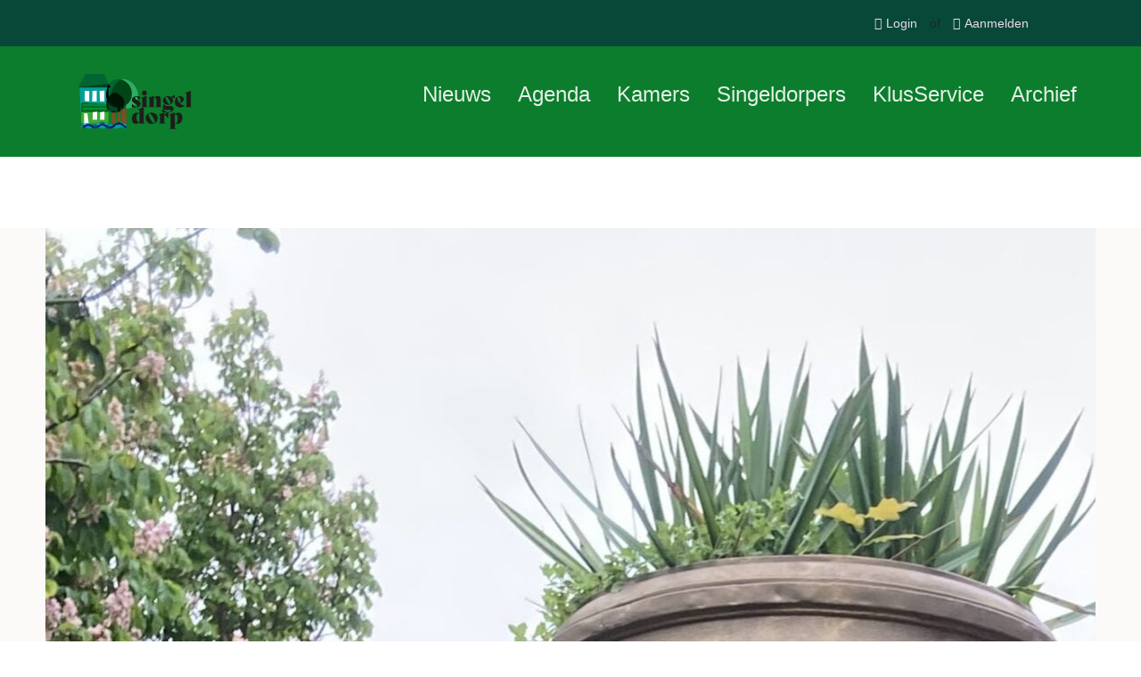

--- FILE ---
content_type: text/html; charset=UTF-8
request_url: https://singeldorp.nl/de-kunstkamer-voorpret-donderdag-26-september/
body_size: 23596
content:
<!DOCTYPE html><html lang="nl-NL"><head ><meta charset="UTF-8" /><meta name="viewport" content="width=device-width, initial-scale=1" /><title>De Kunstkamer: Voorpret &#8211; donderdag, 26 september&#8230;&#8230; &#8211; Het Singeldorp</title><meta name='robots' content='max-image-preview:large' /><link rel="alternate" type="application/rss+xml" title="Het Singeldorp &raquo; feed" href="https://singeldorp.nl/feed/" /><link rel="alternate" type="application/rss+xml" title="Het Singeldorp &raquo; reacties feed" href="https://singeldorp.nl/comments/feed/" /><link rel="alternate" title="oEmbed (JSON)" type="application/json+oembed" href="https://singeldorp.nl/wp-json/oembed/1.0/embed?url=https%3A%2F%2Fsingeldorp.nl%2Fde-kunstkamer-voorpret-donderdag-26-september%2F" /><link rel="alternate" title="oEmbed (XML)" type="text/xml+oembed" href="https://singeldorp.nl/wp-json/oembed/1.0/embed?url=https%3A%2F%2Fsingeldorp.nl%2Fde-kunstkamer-voorpret-donderdag-26-september%2F&#038;format=xml" /><style id='wp-img-auto-sizes-contain-inline-css' type='text/css'>img:is([sizes=auto i],[sizes^="auto," i]){contain-intrinsic-size:3000px 1500px}
/*# sourceURL=wp-img-auto-sizes-contain-inline-css */</style><style id="litespeed-ccss">ul{box-sizing:border-box}:root{--wp--preset--font-size--normal:16px;--wp--preset--font-size--huge:42px}body{--wp--preset--color--black:#000;--wp--preset--color--cyan-bluish-gray:#abb8c3;--wp--preset--color--white:#fff;--wp--preset--color--pale-pink:#f78da7;--wp--preset--color--vivid-red:#cf2e2e;--wp--preset--color--luminous-vivid-orange:#ff6900;--wp--preset--color--luminous-vivid-amber:#fcb900;--wp--preset--color--light-green-cyan:#7bdcb5;--wp--preset--color--vivid-green-cyan:#00d084;--wp--preset--color--pale-cyan-blue:#8ed1fc;--wp--preset--color--vivid-cyan-blue:#0693e3;--wp--preset--color--vivid-purple:#9b51e0;--wp--preset--gradient--vivid-cyan-blue-to-vivid-purple:linear-gradient(135deg,rgba(6,147,227,1) 0%,#9b51e0 100%);--wp--preset--gradient--light-green-cyan-to-vivid-green-cyan:linear-gradient(135deg,#7adcb4 0%,#00d082 100%);--wp--preset--gradient--luminous-vivid-amber-to-luminous-vivid-orange:linear-gradient(135deg,rgba(252,185,0,1) 0%,rgba(255,105,0,1) 100%);--wp--preset--gradient--luminous-vivid-orange-to-vivid-red:linear-gradient(135deg,rgba(255,105,0,1) 0%,#cf2e2e 100%);--wp--preset--gradient--very-light-gray-to-cyan-bluish-gray:linear-gradient(135deg,#eee 0%,#a9b8c3 100%);--wp--preset--gradient--cool-to-warm-spectrum:linear-gradient(135deg,#4aeadc 0%,#9778d1 20%,#cf2aba 40%,#ee2c82 60%,#fb6962 80%,#fef84c 100%);--wp--preset--gradient--blush-light-purple:linear-gradient(135deg,#ffceec 0%,#9896f0 100%);--wp--preset--gradient--blush-bordeaux:linear-gradient(135deg,#fecda5 0%,#fe2d2d 50%,#6b003e 100%);--wp--preset--gradient--luminous-dusk:linear-gradient(135deg,#ffcb70 0%,#c751c0 50%,#4158d0 100%);--wp--preset--gradient--pale-ocean:linear-gradient(135deg,#fff5cb 0%,#b6e3d4 50%,#33a7b5 100%);--wp--preset--gradient--electric-grass:linear-gradient(135deg,#caf880 0%,#71ce7e 100%);--wp--preset--gradient--midnight:linear-gradient(135deg,#020381 0%,#2874fc 100%);--wp--preset--duotone--dark-grayscale:url('#wp-duotone-dark-grayscale');--wp--preset--duotone--grayscale:url('#wp-duotone-grayscale');--wp--preset--duotone--purple-yellow:url('#wp-duotone-purple-yellow');--wp--preset--duotone--blue-red:url('#wp-duotone-blue-red');--wp--preset--duotone--midnight:url('#wp-duotone-midnight');--wp--preset--duotone--magenta-yellow:url('#wp-duotone-magenta-yellow');--wp--preset--duotone--purple-green:url('#wp-duotone-purple-green');--wp--preset--duotone--blue-orange:url('#wp-duotone-blue-orange');--wp--preset--font-size--small:13px;--wp--preset--font-size--medium:20px;--wp--preset--font-size--large:36px;--wp--preset--font-size--x-large:42px;--wp--preset--spacing--20:.44rem;--wp--preset--spacing--30:.67rem;--wp--preset--spacing--40:1rem;--wp--preset--spacing--50:1.5rem;--wp--preset--spacing--60:2.25rem;--wp--preset--spacing--70:3.38rem;--wp--preset--spacing--80:5.06rem;--wp--preset--shadow--natural:6px 6px 9px rgba(0,0,0,.2);--wp--preset--shadow--deep:12px 12px 50px rgba(0,0,0,.4);--wp--preset--shadow--sharp:6px 6px 0px rgba(0,0,0,.2);--wp--preset--shadow--outlined:6px 6px 0px -3px rgba(255,255,255,1),6px 6px rgba(0,0,0,1);--wp--preset--shadow--crisp:6px 6px 0px rgba(0,0,0,1)}:root{--blue:#007bff;--indigo:#6610f2;--purple:#6f42c1;--pink:#e83e8c;--red:#dc3545;--orange:#fd7e14;--yellow:#ffc107;--green:#28a745;--teal:#20c997;--cyan:#17a2b8;--white:#fff;--gray:#6c757d;--gray-dark:#343a40;--primary:#007bff;--secondary:#6c757d;--success:#28a745;--info:#17a2b8;--warning:#ffc107;--danger:#dc3545;--light:#f8f9fa;--dark:#343a40;--breakpoint-xs:0;--breakpoint-sm:576px;--breakpoint-md:768px;--breakpoint-lg:992px;--breakpoint-xl:1200px;--font-family-sans-serif:-apple-system,BlinkMacSystemFont,"Segoe UI",Roboto,"Helvetica Neue",Arial,sans-serif,"Apple Color Emoji","Segoe UI Emoji","Segoe UI Symbol";--font-family-monospace:SFMono-Regular,Menlo,Monaco,Consolas,"Liberation Mono","Courier New",monospace}*,*:before,*:after{box-sizing:border-box}html{font-family:sans-serif;line-height:1.15;-webkit-text-size-adjust:100%;-ms-text-size-adjust:100%;-ms-overflow-style:scrollbar}@-ms-viewport{width:device-width}header,main,nav{display:block}body{text-align:left;background:#f5fff7;background-size:auto;margin-top:0;margin-right:0;margin-bottom:0;margin-left:0}body .jupiterx-site{font-family:-apple-system,BlinkMacSystemFont,"Segoe UI",Roboto,"Helvetica Neue",Arial,sans-serif,"Apple Color Emoji","Segoe UI Emoji","Segoe UI Symbol";font-size:1rem;color:#212529;line-height:1.5}ul{margin-top:0;margin-bottom:1rem}a{color:#d92344;text-decoration:none;background-color:transparent;-webkit-text-decoration-skip:objects}img{vertical-align:middle;border-style:none}svg:not(:root){overflow:hidden}button{border-radius:0}button{margin:0;font-family:inherit;font-size:inherit;line-height:inherit}button{overflow:visible}button{text-transform:none}button{-webkit-appearance:button}button::-moz-focus-inner{padding:0;border-style:none}::-webkit-file-upload-button{font:inherit;-webkit-appearance:button}.jupiterx-a11y-skip-navigation-link{position:absolute;top:-1000em}.jupiterx-header{position:relative;z-index:100;width:100%}.jupiterx-main{position:relative;z-index:20;background-color:#fff;background-position:top left;background-repeat:no-repeat;background-attachment:scroll;background-size:auto}.jupiterx-corner-buttons{position:fixed;bottom:0;right:-100px;z-index:990}.jupiterx-scroll-top{border-width:1px;border-color:#e9ecef;border-style:solid;border-radius:4px;margin-top:1rem;margin-right:1rem;margin-bottom:1rem;margin-left:1rem;padding-top:1rem;padding-right:1.2rem;padding-bottom:1rem;padding-left:1.2rem;display:inline-block;background-color:#e9ecef;font-size:1.3rem;color:#adb5bd;line-height:.8}[class*=" jupiterx-icon-"]:before{font-family:"jupiterx";-webkit-font-smoothing:antialiased;-moz-osx-font-smoothing:grayscale;font-style:normal;font-variant:normal;font-weight:400;speak:none;text-decoration:none;text-transform:none;line-height:1}.jupiterx-icon-angle-up:before{content:"\EA1A"}.jet-blocks-icon{display:inline-block;line-height:1;text-align:center}.jet-auth-links{display:-webkit-box;display:-ms-flexbox;display:flex;-webkit-box-align:center;-ms-flex-align:center;align-items:center}.jet-auth-links__section{display:-webkit-box;display:-ms-flexbox;display:flex;-webkit-box-align:center;-ms-flex-align:center;align-items:center}.jet-auth-links__item{margin-right:5px;margin-left:5px;display:block}.jet-auth-links__item-icon{margin-right:5px}.elementor *,.elementor :after,.elementor :before{box-sizing:border-box}.elementor a{box-shadow:none;text-decoration:none}.elementor img{height:auto;max-width:100%;border:none;border-radius:0;box-shadow:none}.elementor-element{--flex-direction:initial;--flex-wrap:initial;--justify-content:initial;--align-items:initial;--align-content:initial;--gap:initial;--flex-basis:initial;--flex-grow:initial;--flex-shrink:initial;--order:initial;--align-self:initial;flex-basis:var(--flex-basis);flex-grow:var(--flex-grow);flex-shrink:var(--flex-shrink);order:var(--order);align-self:var(--align-self)}:root{--page-title-display:block}.elementor-widget{position:relative}.elementor-widget:not(:last-child){margin-bottom:20px}.elementor-widget:not(:last-child).elementor-widget__width-auto{margin-bottom:0}ul.elementor-icon-list-items.elementor-inline-items{display:flex;flex-wrap:wrap}ul.elementor-icon-list-items.elementor-inline-items .elementor-inline-item{word-break:break-word}.e-con{--border-radius:0;--border-width-top:0px;--border-width-right:0px;--border-width-bottom:0px;--border-width-left:0px;--border-style:initial;--border-color:initial;--container-widget-width:100%;--container-widget-height:initial;--container-widget-flex-grow:0;--container-widget-align-self:initial;--content-width:Min(100%,var(--container-max-width,1140px));--width:100%;--min-height:initial;--height:auto;--text-align:initial;--margin-top:0;--margin-right:0;--margin-bottom:0;--margin-left:0;--padding-top:var(--container-default-padding-top,10px);--padding-right:var(--container-default-padding-right,10px);--padding-bottom:var(--container-default-padding-bottom,10px);--padding-left:var(--container-default-padding-left,10px);--position:relative;--z-index:revert;--overflow:visible;--gap:var(--widgets-spacing,20px);--overlay-mix-blend-mode:initial;--overlay-opacity:1;--e-con-grid-template-columns:repeat(3,1fr);--e-con-grid-template-rows:repeat(2,1fr);position:var(--position);width:var(--width);min-width:0;min-height:var(--min-height);height:var(--height);border-radius:var(--border-radius);margin:var(--margin-top) var(--margin-right) var(--margin-bottom) var(--margin-left);padding-left:var(--padding-left);padding-right:var(--padding-right);z-index:var(--z-index);overflow:var(--overflow)}.e-con.e-flex{--flex-direction:column;--flex-basis:auto;--flex-grow:0;--flex-shrink:1;flex:var(--flex-grow) var(--flex-shrink) var(--flex-basis)}.e-con-full,.e-con>.e-con-inner{text-align:var(--text-align);padding-top:var(--padding-top);padding-bottom:var(--padding-bottom)}.e-con-full.e-flex,.e-con.e-flex>.e-con-inner{flex-direction:var(--flex-direction)}.e-con,.e-con>.e-con-inner{display:var(--display)}.e-con-boxed.e-flex{flex-direction:column;flex-wrap:nowrap;justify-content:normal;align-items:normal;align-content:normal}.e-con-boxed{text-align:initial;gap:initial}.e-con.e-flex>.e-con-inner{flex-wrap:var(--flex-wrap);justify-content:var(--justify-content);align-items:var(--align-items);align-content:var(--align-content);flex-basis:auto;flex-grow:1;flex-shrink:1;align-self:auto}.e-con>.e-con-inner{gap:var(--gap);width:100%;max-width:var(--content-width);margin:0 auto;padding-inline:0;height:100%}.e-con .elementor-widget.elementor-widget{margin-bottom:0}.e-con:before{content:var(--background-overlay);display:block;position:absolute;mix-blend-mode:var(--overlay-mix-blend-mode);opacity:var(--overlay-opacity);border-radius:var(--border-radius);border-top:var(--border-width-top) var(--border-style) var(--border-color);border-right:var(--border-width-right) var(--border-style) var(--border-color);border-bottom:var(--border-width-bottom) var(--border-style) var(--border-color);border-left:var(--border-width-left) var(--border-style) var(--border-color);top:calc(0px - var(--border-width-top));left:calc(0px - var(--border-width-left));width:max(100% + var(--border-width-right) + var(--border-width-left),100%);height:max(100% + var(--border-width-top) + var(--border-width-bottom),100%)}.e-con .elementor-widget{min-width:0}.e-con>.elementor-widget>.elementor-widget-container{height:100%}.elementor.elementor .e-con>.elementor-widget{max-width:100%}@media (max-width:767px){.e-con.e-flex{--width:100%;--flex-wrap:wrap}}.elementor-element{--swiper-theme-color:#000;--swiper-navigation-size:44px;--swiper-pagination-bullet-size:6px;--swiper-pagination-bullet-horizontal-gap:6px}.elementor .elementor-element ul.elementor-icon-list-items{padding:0}.elementor-20 .elementor-element.elementor-element-dba3978:not(.elementor-motion-effects-element-type-background){background-image:url("https://singeldorp.nl/wp-content/uploads/2023/05/WenenHondje-scaled.jpg")}@media (max-width:1024px){.elementor-20 .elementor-element.elementor-element-dba3978:not(.elementor-motion-effects-element-type-background){background-image:url("https://singeldorp.nl/wp-content/uploads/2023/05/WenenHondje-scaled.jpg")}}.fa-key:before{content:"\f084"}.fa-user-plus:before{content:"\f234"}.raven-site-logo img{max-width:250px}.elementor-kit-6{--e-global-color-primary:#004460;--e-global-color-secondary:#d92344;--e-global-color-text:#0f2417;--e-global-color-accent:#074839;--e-global-color-8840d62:#0f2417;--e-global-color-65d9134:#ecdce8;--e-global-color-777c2b1:#e4f1e7;--e-global-color-8d9ce41:#074839;--e-global-color-d43782d:#fcf9f9;--e-global-color-7a1a1c2:#FFFFFF3D;--e-global-color-e08889f:#FFFFFF00;--e-global-color-2de3ef3:#fff;--e-global-typography-primary-font-size:2.3rem;--e-global-typography-secondary-font-size:1.3rem;--e-global-typography-text-font-family:"futura-pt";--e-global-typography-text-font-size:24px;--e-global-typography-text-line-height:1.5em;--e-global-typography-c97fbd2-font-family:"futura-pt";--e-global-typography-c97fbd2-font-size:30px;--e-global-typography-c030429-font-family:"futura-pt";--e-global-typography-c030429-font-size:16px;color:var(--e-global-color-text);font-family:"futura-pt",Sans-serif;font-size:16px;font-weight:400;text-transform:none;font-style:normal;text-decoration:none;line-height:20px;background-color:var(--e-global-color-2de3ef3)}body{overflow-x:inherit!important}.elementor a,.elementor a:link{text-decoration:inherit!important}.elementor-kit-6 a{color:var(--e-global-color-secondary)}.e-con{--container-max-width:1600px}.elementor-widget:not(:last-child){margin-bottom:20px}.elementor-element{--widgets-spacing:20px}@media (max-width:1024px){.elementor-kit-6{--e-global-typography-primary-font-size:36px;--e-global-typography-primary-line-height:1.2em;--e-global-typography-secondary-font-size:24px;--e-global-typography-secondary-line-height:33px;--e-global-typography-text-font-size:18px;--e-global-typography-text-line-height:1.5em;--e-global-typography-c97fbd2-font-size:28px;--e-global-typography-c97fbd2-line-height:40px;--e-global-typography-c030429-font-size:14px;--e-global-typography-c030429-line-height:1.6em}.e-con{--container-max-width:1024px}}@media (max-width:767px){.elementor-kit-6{--e-global-typography-primary-font-size:23px;--e-global-typography-primary-line-height:1.3em;--e-global-typography-primary-letter-spacing:0px;--e-global-typography-secondary-font-size:20px;--e-global-typography-secondary-line-height:1.3em;--e-global-typography-text-font-size:20px;--e-global-typography-text-line-height:1.5em;--e-global-typography-c97fbd2-font-size:27px;--e-global-typography-c030429-font-size:12px}.e-con{--container-max-width:767px}}.elementor-location-header:before{content:"";display:table;clear:both}.ob-has-background-overlay>.elementor-widget-container{position:relative}.ob-has-background-overlay>.elementor-widget-container:before{content:"";position:absolute;top:0;left:0;width:100%;height:100%;z-index:-1}.ob-has-background-overlay>.elementor-widget-container:after{content:"";position:absolute;top:0;left:0;width:100%;height:100%;z-index:-1}.elementor-24 .elementor-element.elementor-element-a59850c{--display:flex;--flex-direction:row;--container-widget-width:calc((1 - var(--container-widget-flex-grow))*100%);--container-widget-height:100%;--container-widget-flex-grow:1;--container-widget-align-self:stretch;--align-items:stretch;--gap:10px;--padding-top:1em;--padding-right:3em;--padding-bottom:1em;--padding-left:4em}.elementor-24 .elementor-element.elementor-element-a59850c:not(.elementor-motion-effects-element-type-background){background-color:#0c7d2c}.elementor-24 .elementor-element.elementor-element-79d9501{--display:flex;--justify-content:center;--gap:0px;--padding-top:0em;--padding-right:2em;--padding-bottom:0em;--padding-left:0em}.elementor-24 .elementor-element.elementor-element-79d9501.ob-is-container-extras{--width:calc(250px)}.elementor-24 .elementor-element.elementor-element-355e75e .raven-site-logo{text-align:left}.elementor-24 .elementor-element.elementor-element-355e75e>.elementor-widget-container{padding:0}.elementor-24 .elementor-element.elementor-element-ccc2bfa{--display:flex;--justify-content:center;--gap:0px}.elementor-24 .elementor-element.elementor-element-ccc2bfa.ob-is-container-extras{--width:calc((100% - 250px - 300px))}.elementor-24 .elementor-element.elementor-element-c829339 .elementor-nav-menu .elementor-item{font-family:var(--e-global-typography-text-font-family),Sans-serif;font-size:var(--e-global-typography-text-font-size);line-height:var(--e-global-typography-text-line-height)}.elementor-24 .elementor-element.elementor-element-c829339 .elementor-nav-menu--main .elementor-item{color:var(--e-global-color-65d9134);fill:var(--e-global-color-65d9134);padding-left:0;padding-right:0;padding-top:20px;padding-bottom:20px}.elementor-24 .elementor-element.elementor-element-c829339 .elementor-nav-menu--main:not(.e--pointer-framed) .elementor-item:before,.elementor-24 .elementor-element.elementor-element-c829339 .elementor-nav-menu--main:not(.e--pointer-framed) .elementor-item:after{background-color:var(--e-global-color-65d9134)}.elementor-24 .elementor-element.elementor-element-c829339{--e-nav-menu-horizontal-menu-item-margin:calc(30px/2)}.elementor-24 .elementor-element.elementor-element-c829339 .elementor-nav-menu--dropdown a{color:var(--e-global-color-2de3ef3)}.elementor-24 .elementor-element.elementor-element-c829339 .elementor-nav-menu--dropdown{background-color:var(--e-global-color-primary)}.elementor-24 .elementor-element.elementor-element-c829339 .elementor-nav-menu--dropdown .elementor-item{font-size:var(--e-global-typography-secondary-font-size)}.elementor-24 .elementor-element.elementor-element-c829339 .elementor-nav-menu--dropdown li:not(:last-child){border-style:solid;border-color:var(--e-global-color-7a1a1c2);border-bottom-width:1px}.elementor-24 .elementor-element.elementor-element-c434e2f{--display:flex;--justify-content:center;--align-items:flex-end;--container-widget-width:calc((1 - var(--container-widget-flex-grow))*100%);--gap:0px;--margin-top:0px;--margin-right:0px;--margin-bottom:0px;--margin-left:0px;--padding-top:0em;--padding-right:0em;--padding-bottom:0em;--padding-left:0em}.elementor-24 .elementor-element.elementor-element-c434e2f.ob-is-container-extras{--width:calc(300px)}.elementor-24 .elementor-element.elementor-element-c257385 .jet-auth-links{justify-content:center}.elementor-24 .elementor-element.elementor-element-c257385 .jet-auth-links__login .jet-auth-links__item{font-family:var(--e-global-typography-c030429-font-family),Sans-serif;font-size:var(--e-global-typography-c030429-font-size);line-height:var(--e-global-typography-c030429-line-height);letter-spacing:var(--e-global-typography-c030429-letter-spacing);word-spacing:var(--e-global-typography-c030429-word-spacing);color:var(--e-global-color-65d9134);margin:0 1em}.elementor-24 .elementor-element.elementor-element-c257385 .jet-auth-links__register .jet-auth-links__item{font-family:var(--e-global-typography-c030429-font-family),Sans-serif;font-size:var(--e-global-typography-c030429-font-size);line-height:var(--e-global-typography-c030429-line-height);letter-spacing:var(--e-global-typography-c030429-letter-spacing);word-spacing:var(--e-global-typography-c030429-word-spacing);color:var(--e-global-color-65d9134);margin:0 1em}.elementor-24 .elementor-element.elementor-element-c257385 .jet-auth-links__register .jet-auth-links__prefix{font-family:var(--e-global-typography-c030429-font-family),Sans-serif;font-size:var(--e-global-typography-c030429-font-size);line-height:var(--e-global-typography-c030429-line-height);letter-spacing:var(--e-global-typography-c030429-letter-spacing);word-spacing:var(--e-global-typography-c030429-word-spacing)}@media (max-width:1200px){.elementor-24 .elementor-element.elementor-element-79d9501.ob-is-container-extras{--width:calc(220px)}.elementor-24 .elementor-element.elementor-element-ccc2bfa.ob-is-container-extras{--width:calc((100% - 220px - 300px))}.elementor-24 .elementor-element.elementor-element-c434e2f.ob-is-container-extras{--width:calc(300px)}}@media (max-width:1024px){.elementor-24 .elementor-element.elementor-element-a59850c{--align-items:center;--container-widget-width:calc((1 - var(--container-widget-flex-grow))*100%);--flex-wrap:wrap;--margin-top:0em;--margin-right:0em;--margin-bottom:0em;--margin-left:0em;--padding-top:1em;--padding-right:2em;--padding-bottom:1em;--padding-left:2em}.elementor-24 .elementor-element.elementor-element-79d9501.ob-is-container-extras{--width:calc(40%)}.elementor-24 .elementor-element.elementor-element-79d9501{--margin-top:0em;--margin-right:0em;--margin-bottom:0em;--margin-left:3em;--padding-top:0em;--padding-right:0em;--padding-bottom:0em;--padding-left:0em}.elementor-24 .elementor-element.elementor-element-79d9501.e-con{--order:1}.elementor-24 .elementor-element.elementor-element-ccc2bfa{--flex-wrap:wrap}.elementor-24 .elementor-element.elementor-element-ccc2bfa.ob-is-container-extras{--width:calc(100%)}.elementor-24 .elementor-element.elementor-element-ccc2bfa.e-con{--order:3}.elementor-24 .elementor-element.elementor-element-c829339 .elementor-nav-menu .elementor-item{font-size:var(--e-global-typography-text-font-size);line-height:var(--e-global-typography-text-line-height)}.elementor-24 .elementor-element.elementor-element-c829339 .elementor-nav-menu--dropdown .elementor-item{font-size:var(--e-global-typography-secondary-font-size)}.elementor-24 .elementor-element.elementor-element-c829339 .elementor-nav-menu--dropdown a{padding-top:26px;padding-bottom:26px}.elementor-24 .elementor-element.elementor-element-c829339 .elementor-nav-menu__container.elementor-nav-menu--dropdown{margin-top:30px!important}.elementor-24 .elementor-element.elementor-element-c434e2f{--flex-wrap:wrap;--padding-top:0em;--padding-right:0em;--padding-bottom:0em;--padding-left:0em}.elementor-24 .elementor-element.elementor-element-c434e2f.ob-is-container-extras{--width:calc(50%)}.elementor-24 .elementor-element.elementor-element-c434e2f.e-con{--order:2}.elementor-24 .elementor-element.elementor-element-c257385 .jet-auth-links{justify-content:flex-end}.elementor-24 .elementor-element.elementor-element-c257385 .jet-auth-links__login .jet-auth-links__item{font-size:var(--e-global-typography-c030429-font-size);line-height:var(--e-global-typography-c030429-line-height);letter-spacing:var(--e-global-typography-c030429-letter-spacing);word-spacing:var(--e-global-typography-c030429-word-spacing)}.elementor-24 .elementor-element.elementor-element-c257385 .jet-auth-links__register .jet-auth-links__item{font-size:var(--e-global-typography-c030429-font-size);line-height:var(--e-global-typography-c030429-line-height);letter-spacing:var(--e-global-typography-c030429-letter-spacing);word-spacing:var(--e-global-typography-c030429-word-spacing)}.elementor-24 .elementor-element.elementor-element-c257385 .jet-auth-links__register .jet-auth-links__prefix{font-size:var(--e-global-typography-c030429-font-size);line-height:var(--e-global-typography-c030429-line-height);letter-spacing:var(--e-global-typography-c030429-letter-spacing);word-spacing:var(--e-global-typography-c030429-word-spacing)}}@media (max-width:767px){.elementor-24 .elementor-element.elementor-element-a59850c{--margin-top:0em;--margin-right:0em;--margin-bottom:0em;--margin-left:0em;--padding-top:1em;--padding-right:1em;--padding-bottom:1em;--padding-left:1em}.elementor-24 .elementor-element.elementor-element-79d9501.ob-is-container-extras{--width:calc(100px)}.elementor-24 .elementor-element.elementor-element-79d9501{--margin-top:0px;--margin-right:0px;--margin-bottom:0px;--margin-left:0px;--padding-top:0em;--padding-right:0em;--padding-bottom:0em;--padding-left:0em}.elementor-24 .elementor-element.elementor-element-355e75e>.elementor-widget-container{margin:0;padding:0}.elementor-24 .elementor-element.elementor-element-ccc2bfa.ob-is-container-extras{--width:calc(100%)}.elementor-24 .elementor-element.elementor-element-ccc2bfa{--margin-top:0em;--margin-right:0em;--margin-bottom:0em;--margin-left:0em;--padding-top:1em;--padding-right:0em;--padding-bottom:0em;--padding-left:0em}.elementor-24 .elementor-element.elementor-element-c829339 .elementor-nav-menu .elementor-item{font-size:var(--e-global-typography-text-font-size);line-height:var(--e-global-typography-text-line-height)}.elementor-24 .elementor-element.elementor-element-c829339 .elementor-nav-menu--dropdown .elementor-item{font-size:var(--e-global-typography-secondary-font-size)}.elementor-24 .elementor-element.elementor-element-c829339 .elementor-nav-menu__container.elementor-nav-menu--dropdown{margin-top:14px!important}.elementor-24 .elementor-element.elementor-element-c434e2f.ob-is-container-extras{--width:calc(90% - 100px)}.elementor-24 .elementor-element.elementor-element-c434e2f{--margin-top:0px;--margin-right:0px;--margin-bottom:0px;--margin-left:0px;--padding-top:0em;--padding-right:0em;--padding-bottom:0em;--padding-left:0em}.elementor-24 .elementor-element.elementor-element-c257385 .jet-auth-links__login .jet-auth-links__item{font-size:var(--e-global-typography-c030429-font-size);line-height:var(--e-global-typography-c030429-line-height);letter-spacing:var(--e-global-typography-c030429-letter-spacing);word-spacing:var(--e-global-typography-c030429-word-spacing)}.elementor-24 .elementor-element.elementor-element-c257385 .jet-auth-links__register .jet-auth-links__item{font-size:var(--e-global-typography-c030429-font-size);line-height:var(--e-global-typography-c030429-line-height);letter-spacing:var(--e-global-typography-c030429-letter-spacing);word-spacing:var(--e-global-typography-c030429-word-spacing)}.elementor-24 .elementor-element.elementor-element-c257385 .jet-auth-links__register .jet-auth-links__prefix{font-size:var(--e-global-typography-c030429-font-size);line-height:var(--e-global-typography-c030429-line-height);letter-spacing:var(--e-global-typography-c030429-letter-spacing);word-spacing:var(--e-global-typography-c030429-word-spacing)}}.fas{-moz-osx-font-smoothing:grayscale;-webkit-font-smoothing:antialiased;display:inline-block;font-style:normal;font-variant:normal;text-rendering:auto;line-height:1}.fa-key:before{content:"\f084"}.fa-user-plus:before{content:"\f234"}.fas{font-family:"Font Awesome 5 Free"}.fas{font-weight:900}.elementor-20 .elementor-element.elementor-element-5de66f3{--min-height:594px;--display:flex;--flex-direction:row;--container-widget-width:calc((1 - var(--container-widget-flex-grow))*100%);--container-widget-height:100%;--container-widget-flex-grow:1;--container-widget-align-self:stretch;--align-items:stretch;--gap:0px;--margin-top:5em;--margin-right:0em;--margin-bottom:0em;--margin-left:0em;--padding-top:0%;--padding-right:4%;--padding-bottom:0%;--padding-left:4%}.elementor-20 .elementor-element.elementor-element-5de66f3:not(.elementor-motion-effects-element-type-background){background-color:var(--e-global-color-d43782d)}.elementor-20 .elementor-element.elementor-element-dba3978{--display:flex}.elementor-20 .elementor-element.elementor-element-6ad81ba{--display:flex;--margin-top:-125px;--margin-right:0px;--margin-bottom:0px;--margin-left:0px;--padding-top:7%;--padding-right:8%;--padding-bottom:7%;--padding-left:7%}.elementor-20 .elementor-element.elementor-element-6ad81ba:not(.elementor-motion-effects-element-type-background){background-color:var(--e-global-color-777c2b1)}.elementor-20 .elementor-element.elementor-element-660f1fa .elementor-icon-list-text,.elementor-20 .elementor-element.elementor-element-660f1fa .elementor-icon-list-text a{color:var(--e-global-color-text)}.elementor-20 .elementor-element.elementor-element-660f1fa>.elementor-widget-container{margin:0;padding:0}.elementor-20 .elementor-element.elementor-element-660f1fa{width:auto;max-width:auto}@media (min-width:768px){.elementor-20 .elementor-element.elementor-element-6ad81ba{--width:60.437%}}@media (max-width:1200px){.elementor-20 .elementor-element.elementor-element-5de66f3{--min-height:575px}.elementor-20 .elementor-element.elementor-element-660f1fa>.elementor-widget-container{margin:0;padding:0}}@media (max-width:1024px){.elementor-20 .elementor-element.elementor-element-5de66f3{--min-height:330px;--margin-top:0em;--margin-right:0em;--margin-bottom:0em;--margin-left:0em;--padding-top:1em;--padding-right:0em;--padding-bottom:0em;--padding-left:0em}.elementor-20 .elementor-element.elementor-element-dba3978{--gap:0px;--padding-top:0em;--padding-right:0em;--padding-bottom:0em;--padding-left:0em}.elementor-20 .elementor-element.elementor-element-6ad81ba{--margin-top:-70px;--margin-right:0px;--margin-bottom:0px;--margin-left:0px;--padding-top:2em;--padding-right:1em;--padding-bottom:2em;--padding-left:1em}.elementor-20 .elementor-element.elementor-element-660f1fa>.elementor-widget-container{margin:0 0 24%}}@media (max-width:767px){.elementor-20 .elementor-element.elementor-element-5de66f3{--min-height:230px;--margin-top:0px;--margin-right:0px;--margin-bottom:0px;--margin-left:0px;--padding-top:0px;--padding-right:0px;--padding-bottom:0px;--padding-left:0px}.elementor-20 .elementor-element.elementor-element-6ad81ba{--margin-top:-5em;--margin-right:0em;--margin-bottom:0em;--margin-left:0em;--padding-top:1em;--padding-right:1em;--padding-bottom:2em;--padding-left:1em}}.fas{-moz-osx-font-smoothing:grayscale;-webkit-font-smoothing:antialiased;display:inline-block;font-style:normal;font-variant:normal;text-rendering:auto;line-height:1}.fa-key:before{content:"\f084"}.fa-user-plus:before{content:"\f234"}.fas{font-family:"Font Awesome 5 Free";font-weight:900}.elementor-kit-6{--e-global-typography-c97fbd2-font-size:clamp(1.6875rem,1.6569rem + .1531vw,1.875rem);--e-global-typography-c030429-font-size:clamp(.75rem,.7092rem + .2041vw,1rem);font-size:clamp(1.25rem,1.2092rem + .2041vw,1.5rem)}.elementor-item:after,.elementor-item:before{display:block;position:absolute}.elementor-item:not(:hover):not(:focus):not(.elementor-item-active):not(.highlighted):after,.elementor-item:not(:hover):not(:focus):not(.elementor-item-active):not(.highlighted):before{opacity:0}.e--pointer-underline .elementor-item:after,.e--pointer-underline .elementor-item:before{height:3px;width:100%;left:0;background-color:#3f444b;z-index:2}.e--pointer-underline .elementor-item:after{content:"";bottom:0}.elementor-nav-menu--main .elementor-nav-menu a{padding:13px 20px}.elementor-nav-menu--layout-horizontal{display:flex}.elementor-nav-menu--layout-horizontal .elementor-nav-menu{display:flex;flex-wrap:wrap}.elementor-nav-menu--layout-horizontal .elementor-nav-menu a{white-space:nowrap;flex-grow:1}.elementor-nav-menu--layout-horizontal .elementor-nav-menu>li{display:flex}.elementor-nav-menu--layout-horizontal .elementor-nav-menu>li:not(:first-child)>a{-webkit-margin-start:var(--e-nav-menu-horizontal-menu-item-margin);margin-inline-start:var(--e-nav-menu-horizontal-menu-item-margin)}.elementor-nav-menu--layout-horizontal .elementor-nav-menu>li:not(:last-child)>a{-webkit-margin-end:var(--e-nav-menu-horizontal-menu-item-margin);margin-inline-end:var(--e-nav-menu-horizontal-menu-item-margin)}.elementor-nav-menu--layout-horizontal .elementor-nav-menu>li:not(:last-child):after{content:var(--e-nav-menu-divider-content,none);height:var(--e-nav-menu-divider-height,35%);border-left:var(--e-nav-menu-divider-width,2px) var(--e-nav-menu-divider-style,solid) var(--e-nav-menu-divider-color,#000);border-bottom-color:var(--e-nav-menu-divider-color,#000);border-right-color:var(--e-nav-menu-divider-color,#000);border-top-color:var(--e-nav-menu-divider-color,#000);align-self:center}.elementor-nav-menu__align-center .elementor-nav-menu{margin-left:auto;margin-right:auto;justify-content:center}.elementor-widget-nav-menu .elementor-widget-container{display:flex;flex-direction:column}.elementor-nav-menu{position:relative;z-index:2}.elementor-nav-menu:after{content:" ";display:block;height:0;font:0/0 serif;clear:both;visibility:hidden;overflow:hidden}.elementor-nav-menu,.elementor-nav-menu li{display:block;list-style:none;margin:0;padding:0;line-height:normal}.elementor-nav-menu a,.elementor-nav-menu li{position:relative}.elementor-nav-menu li{border-width:0}.elementor-nav-menu a{display:flex;align-items:center}.elementor-nav-menu a{padding:10px 20px;line-height:20px}.elementor-nav-menu--dropdown{background-color:#fff;font-size:13px}.elementor-nav-menu--dropdown-none .elementor-nav-menu--dropdown{display:none}.elementor-nav-menu--dropdown.elementor-nav-menu__container{margin-top:10px;transform-origin:top;overflow-y:auto;overflow-x:hidden}.elementor-nav-menu--dropdown a{color:#33373d}.elementor-widget .elementor-icon-list-items.elementor-inline-items{margin-right:-8px;margin-left:-8px}.elementor-widget .elementor-icon-list-items.elementor-inline-items .elementor-icon-list-item{margin-right:8px;margin-left:8px}.elementor-widget .elementor-icon-list-items.elementor-inline-items .elementor-icon-list-item:after{width:auto;left:auto;right:auto;position:relative;height:100%;border-top:0;border-bottom:0;border-right:0;border-left-width:1px;border-style:solid;right:-8px}.elementor-widget .elementor-icon-list-items{list-style-type:none;margin:0;padding:0}.elementor-widget .elementor-icon-list-item{margin:0;padding:0;position:relative}.elementor-widget .elementor-icon-list-item:after{position:absolute;bottom:0;width:100%}.elementor-widget .elementor-icon-list-item,.elementor-widget .elementor-icon-list-item a{display:flex;font-size:inherit;align-items:var(--icon-vertical-align,center)}.elementor-widget .elementor-icon-list-icon+.elementor-icon-list-text{align-self:center;padding-left:5px}.elementor-widget:not(.elementor-align-right) .elementor-icon-list-item:after{left:0}.elementor-widget:not(.elementor-align-left) .elementor-icon-list-item:after{right:0}@media (min-width:-1){.elementor-widget:not(.elementor-widescreen-align-right) .elementor-icon-list-item:after{left:0}.elementor-widget:not(.elementor-widescreen-align-left) .elementor-icon-list-item:after{right:0}}@media (max-width:-1){.elementor-widget:not(.elementor-laptop-align-right) .elementor-icon-list-item:after{left:0}.elementor-widget:not(.elementor-laptop-align-left) .elementor-icon-list-item:after{right:0}}@media (max-width:-1){.elementor-widget:not(.elementor-tablet_extra-align-right) .elementor-icon-list-item:after{left:0}.elementor-widget:not(.elementor-tablet_extra-align-left) .elementor-icon-list-item:after{right:0}}@media (max-width:1024px){.elementor-widget:not(.elementor-tablet-align-right) .elementor-icon-list-item:after{left:0}.elementor-widget:not(.elementor-tablet-align-left) .elementor-icon-list-item:after{right:0}}@media (max-width:-1){.elementor-widget:not(.elementor-mobile_extra-align-right) .elementor-icon-list-item:after{left:0}.elementor-widget:not(.elementor-mobile_extra-align-left) .elementor-icon-list-item:after{right:0}}@media (max-width:767px){.elementor-widget:not(.elementor-mobile-align-right) .elementor-icon-list-item:after{left:0}.elementor-widget:not(.elementor-mobile-align-left) .elementor-icon-list-item:after{right:0}}.elementor-post-info__terms-list{display:inline-block}.elementor-icon-list-items .elementor-icon-list-item .elementor-icon-list-text{display:inline-block}.elementor-icon-list-items .elementor-icon-list-item .elementor-icon-list-text a,.elementor-icon-list-items .elementor-icon-list-item .elementor-icon-list-text span{display:inline}</style><link rel="preload" data-asynced="1" data-optimized="2" as="style" onload="this.onload=null;this.rel='stylesheet'" href="https://singeldorp.nl/wp-content/litespeed/ucss/23e69514b45d1b110f08949ce4c0355b.css?ver=f3b2a" /><script data-optimized="1" type="litespeed/javascript" data-src="https://singeldorp.nl/wp-content/plugins/litespeed-cache/assets/js/css_async.min.js"></script> <style id='wp-block-library-theme-inline-css' type='text/css'>.wp-block-audio :where(figcaption){color:#555;font-size:13px;text-align:center}.is-dark-theme .wp-block-audio :where(figcaption){color:#ffffffa6}.wp-block-audio{margin:0 0 1em}.wp-block-code{border:1px solid #ccc;border-radius:4px;font-family:Menlo,Consolas,monaco,monospace;padding:.8em 1em}.wp-block-embed :where(figcaption){color:#555;font-size:13px;text-align:center}.is-dark-theme .wp-block-embed :where(figcaption){color:#ffffffa6}.wp-block-embed{margin:0 0 1em}.blocks-gallery-caption{color:#555;font-size:13px;text-align:center}.is-dark-theme .blocks-gallery-caption{color:#ffffffa6}:root :where(.wp-block-image figcaption){color:#555;font-size:13px;text-align:center}.is-dark-theme :root :where(.wp-block-image figcaption){color:#ffffffa6}.wp-block-image{margin:0 0 1em}.wp-block-pullquote{border-bottom:4px solid;border-top:4px solid;color:currentColor;margin-bottom:1.75em}.wp-block-pullquote :where(cite),.wp-block-pullquote :where(footer),.wp-block-pullquote__citation{color:currentColor;font-size:.8125em;font-style:normal;text-transform:uppercase}.wp-block-quote{border-left:.25em solid;margin:0 0 1.75em;padding-left:1em}.wp-block-quote cite,.wp-block-quote footer{color:currentColor;font-size:.8125em;font-style:normal;position:relative}.wp-block-quote:where(.has-text-align-right){border-left:none;border-right:.25em solid;padding-left:0;padding-right:1em}.wp-block-quote:where(.has-text-align-center){border:none;padding-left:0}.wp-block-quote.is-large,.wp-block-quote.is-style-large,.wp-block-quote:where(.is-style-plain){border:none}.wp-block-search .wp-block-search__label{font-weight:700}.wp-block-search__button{border:1px solid #ccc;padding:.375em .625em}:where(.wp-block-group.has-background){padding:1.25em 2.375em}.wp-block-separator.has-css-opacity{opacity:.4}.wp-block-separator{border:none;border-bottom:2px solid;margin-left:auto;margin-right:auto}.wp-block-separator.has-alpha-channel-opacity{opacity:1}.wp-block-separator:not(.is-style-wide):not(.is-style-dots){width:100px}.wp-block-separator.has-background:not(.is-style-dots){border-bottom:none;height:1px}.wp-block-separator.has-background:not(.is-style-wide):not(.is-style-dots){height:2px}.wp-block-table{margin:0 0 1em}.wp-block-table td,.wp-block-table th{word-break:normal}.wp-block-table :where(figcaption){color:#555;font-size:13px;text-align:center}.is-dark-theme .wp-block-table :where(figcaption){color:#ffffffa6}.wp-block-video :where(figcaption){color:#555;font-size:13px;text-align:center}.is-dark-theme .wp-block-video :where(figcaption){color:#ffffffa6}.wp-block-video{margin:0 0 1em}:root :where(.wp-block-template-part.has-background){margin-bottom:0;margin-top:0;padding:1.25em 2.375em}
/*# sourceURL=/wp-includes/css/dist/block-library/theme.min.css */</style><style id='classic-theme-styles-inline-css' type='text/css'>/*! This file is auto-generated */
.wp-block-button__link{color:#fff;background-color:#32373c;border-radius:9999px;box-shadow:none;text-decoration:none;padding:calc(.667em + 2px) calc(1.333em + 2px);font-size:1.125em}.wp-block-file__button{background:#32373c;color:#fff;text-decoration:none}
/*# sourceURL=/wp-includes/css/classic-themes.min.css */</style><style id='global-styles-inline-css' type='text/css'>:root{--wp--preset--aspect-ratio--square: 1;--wp--preset--aspect-ratio--4-3: 4/3;--wp--preset--aspect-ratio--3-4: 3/4;--wp--preset--aspect-ratio--3-2: 3/2;--wp--preset--aspect-ratio--2-3: 2/3;--wp--preset--aspect-ratio--16-9: 16/9;--wp--preset--aspect-ratio--9-16: 9/16;--wp--preset--color--black: #000000;--wp--preset--color--cyan-bluish-gray: #abb8c3;--wp--preset--color--white: #ffffff;--wp--preset--color--pale-pink: #f78da7;--wp--preset--color--vivid-red: #cf2e2e;--wp--preset--color--luminous-vivid-orange: #ff6900;--wp--preset--color--luminous-vivid-amber: #fcb900;--wp--preset--color--light-green-cyan: #7bdcb5;--wp--preset--color--vivid-green-cyan: #00d084;--wp--preset--color--pale-cyan-blue: #8ed1fc;--wp--preset--color--vivid-cyan-blue: #0693e3;--wp--preset--color--vivid-purple: #9b51e0;--wp--preset--gradient--vivid-cyan-blue-to-vivid-purple: linear-gradient(135deg,rgb(6,147,227) 0%,rgb(155,81,224) 100%);--wp--preset--gradient--light-green-cyan-to-vivid-green-cyan: linear-gradient(135deg,rgb(122,220,180) 0%,rgb(0,208,130) 100%);--wp--preset--gradient--luminous-vivid-amber-to-luminous-vivid-orange: linear-gradient(135deg,rgb(252,185,0) 0%,rgb(255,105,0) 100%);--wp--preset--gradient--luminous-vivid-orange-to-vivid-red: linear-gradient(135deg,rgb(255,105,0) 0%,rgb(207,46,46) 100%);--wp--preset--gradient--very-light-gray-to-cyan-bluish-gray: linear-gradient(135deg,rgb(238,238,238) 0%,rgb(169,184,195) 100%);--wp--preset--gradient--cool-to-warm-spectrum: linear-gradient(135deg,rgb(74,234,220) 0%,rgb(151,120,209) 20%,rgb(207,42,186) 40%,rgb(238,44,130) 60%,rgb(251,105,98) 80%,rgb(254,248,76) 100%);--wp--preset--gradient--blush-light-purple: linear-gradient(135deg,rgb(255,206,236) 0%,rgb(152,150,240) 100%);--wp--preset--gradient--blush-bordeaux: linear-gradient(135deg,rgb(254,205,165) 0%,rgb(254,45,45) 50%,rgb(107,0,62) 100%);--wp--preset--gradient--luminous-dusk: linear-gradient(135deg,rgb(255,203,112) 0%,rgb(199,81,192) 50%,rgb(65,88,208) 100%);--wp--preset--gradient--pale-ocean: linear-gradient(135deg,rgb(255,245,203) 0%,rgb(182,227,212) 50%,rgb(51,167,181) 100%);--wp--preset--gradient--electric-grass: linear-gradient(135deg,rgb(202,248,128) 0%,rgb(113,206,126) 100%);--wp--preset--gradient--midnight: linear-gradient(135deg,rgb(2,3,129) 0%,rgb(40,116,252) 100%);--wp--preset--font-size--small: 13px;--wp--preset--font-size--medium: 20px;--wp--preset--font-size--large: 36px;--wp--preset--font-size--x-large: 42px;--wp--preset--spacing--20: 0.44rem;--wp--preset--spacing--30: 0.67rem;--wp--preset--spacing--40: 1rem;--wp--preset--spacing--50: 1.5rem;--wp--preset--spacing--60: 2.25rem;--wp--preset--spacing--70: 3.38rem;--wp--preset--spacing--80: 5.06rem;--wp--preset--shadow--natural: 6px 6px 9px rgba(0, 0, 0, 0.2);--wp--preset--shadow--deep: 12px 12px 50px rgba(0, 0, 0, 0.4);--wp--preset--shadow--sharp: 6px 6px 0px rgba(0, 0, 0, 0.2);--wp--preset--shadow--outlined: 6px 6px 0px -3px rgb(255, 255, 255), 6px 6px rgb(0, 0, 0);--wp--preset--shadow--crisp: 6px 6px 0px rgb(0, 0, 0);}:where(.is-layout-flex){gap: 0.5em;}:where(.is-layout-grid){gap: 0.5em;}body .is-layout-flex{display: flex;}.is-layout-flex{flex-wrap: wrap;align-items: center;}.is-layout-flex > :is(*, div){margin: 0;}body .is-layout-grid{display: grid;}.is-layout-grid > :is(*, div){margin: 0;}:where(.wp-block-columns.is-layout-flex){gap: 2em;}:where(.wp-block-columns.is-layout-grid){gap: 2em;}:where(.wp-block-post-template.is-layout-flex){gap: 1.25em;}:where(.wp-block-post-template.is-layout-grid){gap: 1.25em;}.has-black-color{color: var(--wp--preset--color--black) !important;}.has-cyan-bluish-gray-color{color: var(--wp--preset--color--cyan-bluish-gray) !important;}.has-white-color{color: var(--wp--preset--color--white) !important;}.has-pale-pink-color{color: var(--wp--preset--color--pale-pink) !important;}.has-vivid-red-color{color: var(--wp--preset--color--vivid-red) !important;}.has-luminous-vivid-orange-color{color: var(--wp--preset--color--luminous-vivid-orange) !important;}.has-luminous-vivid-amber-color{color: var(--wp--preset--color--luminous-vivid-amber) !important;}.has-light-green-cyan-color{color: var(--wp--preset--color--light-green-cyan) !important;}.has-vivid-green-cyan-color{color: var(--wp--preset--color--vivid-green-cyan) !important;}.has-pale-cyan-blue-color{color: var(--wp--preset--color--pale-cyan-blue) !important;}.has-vivid-cyan-blue-color{color: var(--wp--preset--color--vivid-cyan-blue) !important;}.has-vivid-purple-color{color: var(--wp--preset--color--vivid-purple) !important;}.has-black-background-color{background-color: var(--wp--preset--color--black) !important;}.has-cyan-bluish-gray-background-color{background-color: var(--wp--preset--color--cyan-bluish-gray) !important;}.has-white-background-color{background-color: var(--wp--preset--color--white) !important;}.has-pale-pink-background-color{background-color: var(--wp--preset--color--pale-pink) !important;}.has-vivid-red-background-color{background-color: var(--wp--preset--color--vivid-red) !important;}.has-luminous-vivid-orange-background-color{background-color: var(--wp--preset--color--luminous-vivid-orange) !important;}.has-luminous-vivid-amber-background-color{background-color: var(--wp--preset--color--luminous-vivid-amber) !important;}.has-light-green-cyan-background-color{background-color: var(--wp--preset--color--light-green-cyan) !important;}.has-vivid-green-cyan-background-color{background-color: var(--wp--preset--color--vivid-green-cyan) !important;}.has-pale-cyan-blue-background-color{background-color: var(--wp--preset--color--pale-cyan-blue) !important;}.has-vivid-cyan-blue-background-color{background-color: var(--wp--preset--color--vivid-cyan-blue) !important;}.has-vivid-purple-background-color{background-color: var(--wp--preset--color--vivid-purple) !important;}.has-black-border-color{border-color: var(--wp--preset--color--black) !important;}.has-cyan-bluish-gray-border-color{border-color: var(--wp--preset--color--cyan-bluish-gray) !important;}.has-white-border-color{border-color: var(--wp--preset--color--white) !important;}.has-pale-pink-border-color{border-color: var(--wp--preset--color--pale-pink) !important;}.has-vivid-red-border-color{border-color: var(--wp--preset--color--vivid-red) !important;}.has-luminous-vivid-orange-border-color{border-color: var(--wp--preset--color--luminous-vivid-orange) !important;}.has-luminous-vivid-amber-border-color{border-color: var(--wp--preset--color--luminous-vivid-amber) !important;}.has-light-green-cyan-border-color{border-color: var(--wp--preset--color--light-green-cyan) !important;}.has-vivid-green-cyan-border-color{border-color: var(--wp--preset--color--vivid-green-cyan) !important;}.has-pale-cyan-blue-border-color{border-color: var(--wp--preset--color--pale-cyan-blue) !important;}.has-vivid-cyan-blue-border-color{border-color: var(--wp--preset--color--vivid-cyan-blue) !important;}.has-vivid-purple-border-color{border-color: var(--wp--preset--color--vivid-purple) !important;}.has-vivid-cyan-blue-to-vivid-purple-gradient-background{background: var(--wp--preset--gradient--vivid-cyan-blue-to-vivid-purple) !important;}.has-light-green-cyan-to-vivid-green-cyan-gradient-background{background: var(--wp--preset--gradient--light-green-cyan-to-vivid-green-cyan) !important;}.has-luminous-vivid-amber-to-luminous-vivid-orange-gradient-background{background: var(--wp--preset--gradient--luminous-vivid-amber-to-luminous-vivid-orange) !important;}.has-luminous-vivid-orange-to-vivid-red-gradient-background{background: var(--wp--preset--gradient--luminous-vivid-orange-to-vivid-red) !important;}.has-very-light-gray-to-cyan-bluish-gray-gradient-background{background: var(--wp--preset--gradient--very-light-gray-to-cyan-bluish-gray) !important;}.has-cool-to-warm-spectrum-gradient-background{background: var(--wp--preset--gradient--cool-to-warm-spectrum) !important;}.has-blush-light-purple-gradient-background{background: var(--wp--preset--gradient--blush-light-purple) !important;}.has-blush-bordeaux-gradient-background{background: var(--wp--preset--gradient--blush-bordeaux) !important;}.has-luminous-dusk-gradient-background{background: var(--wp--preset--gradient--luminous-dusk) !important;}.has-pale-ocean-gradient-background{background: var(--wp--preset--gradient--pale-ocean) !important;}.has-electric-grass-gradient-background{background: var(--wp--preset--gradient--electric-grass) !important;}.has-midnight-gradient-background{background: var(--wp--preset--gradient--midnight) !important;}.has-small-font-size{font-size: var(--wp--preset--font-size--small) !important;}.has-medium-font-size{font-size: var(--wp--preset--font-size--medium) !important;}.has-large-font-size{font-size: var(--wp--preset--font-size--large) !important;}.has-x-large-font-size{font-size: var(--wp--preset--font-size--x-large) !important;}
:where(.wp-block-post-template.is-layout-flex){gap: 1.25em;}:where(.wp-block-post-template.is-layout-grid){gap: 1.25em;}
:where(.wp-block-term-template.is-layout-flex){gap: 1.25em;}:where(.wp-block-term-template.is-layout-grid){gap: 1.25em;}
:where(.wp-block-columns.is-layout-flex){gap: 2em;}:where(.wp-block-columns.is-layout-grid){gap: 2em;}
:root :where(.wp-block-pullquote){font-size: 1.5em;line-height: 1.6;}
/*# sourceURL=global-styles-inline-css */</style><style id='wpgb-head-inline-css' type='text/css'>.wp-grid-builder:not(.wpgb-template),.wpgb-facet{opacity:0.01}.wpgb-facet fieldset{margin:0;padding:0;border:none;outline:none;box-shadow:none}.wpgb-facet fieldset:last-child{margin-bottom:40px;}.wpgb-facet fieldset legend.wpgb-sr-only{height:1px;width:1px}
/*# sourceURL=wpgb-head-inline-css */</style> <script type="litespeed/javascript" data-src="https://singeldorp.nl/wp-includes/js/jquery/jquery.min.js" id="jquery-core-js"></script> <script id="jupiterx-webfont-js-after" type="litespeed/javascript">WebFont.load({typekit:{id:'oan1ekd'}})</script> <link rel="https://api.w.org/" href="https://singeldorp.nl/wp-json/" /><link rel="alternate" title="JSON" type="application/json" href="https://singeldorp.nl/wp-json/wp/v2/posts/14315" /><link rel="EditURI" type="application/rsd+xml" title="RSD" href="https://singeldorp.nl/xmlrpc.php?rsd" /><meta name="generator" content="WordPress 6.9" /><link rel="canonical" href="https://singeldorp.nl/de-kunstkamer-voorpret-donderdag-26-september/" /><link rel='shortlink' href='https://singeldorp.nl/?p=14315' />
<noscript><style>.wp-grid-builder .wpgb-card.wpgb-card-hidden .wpgb-card-wrapper{opacity:1!important;visibility:visible!important;transform:none!important}.wpgb-facet {opacity:1!important;pointer-events:auto!important}.wpgb-facet *:not(.wpgb-pagination-facet){display:none}</style></noscript><meta name="generator" content="Elementor 3.34.2; features: additional_custom_breakpoints; settings: css_print_method-external, google_font-enabled, font_display-swap"><style>/*https://type-scale.com/*/
	/*https://clamp.font-size.app/*/
	
.elementor-kit-6	h1 { font-size: clamp(2.369rem, 2.0686rem + 1.502vw, 4.209rem); }
.elementor-kit-6  h2 { font-size: clamp(1.777rem, 1.5517rem + 1.1265vw, 3.157rem); }
.elementor-kit-6	h3 { font-size: clamp(1.333rem, 1.1639rem + 0.8457vw, 2.369rem); }
.elementor-kit-6	h4{ font-size: clamp(1.333rem, 1.2605rem + 0.3624vw, 1.777rem); }
.elementor-kit-6	h5{ font-size: clamp(1.2rem, 1.1783rem + 0.1086vw, 1.333rem); }
	
.elementor-kit-6 {
--e-global-typography-c97fbd2-font-size: clamp(1.6875rem, 1.6569rem + 0.1531vw, 1.875rem); /* big text */
--e-global-typography-c030429-font-size: clamp(0.75rem, 0.7092rem + 0.2041vw, 1rem); /* small text */
  font-size: clamp(1.25rem, 1.2092rem + 0.2041vw, 1.5rem);
	}</style><style>.e-con.e-parent:nth-of-type(n+4):not(.e-lazyloaded):not(.e-no-lazyload),
				.e-con.e-parent:nth-of-type(n+4):not(.e-lazyloaded):not(.e-no-lazyload) * {
					background-image: none !important;
				}
				@media screen and (max-height: 1024px) {
					.e-con.e-parent:nth-of-type(n+3):not(.e-lazyloaded):not(.e-no-lazyload),
					.e-con.e-parent:nth-of-type(n+3):not(.e-lazyloaded):not(.e-no-lazyload) * {
						background-image: none !important;
					}
				}
				@media screen and (max-height: 640px) {
					.e-con.e-parent:nth-of-type(n+2):not(.e-lazyloaded):not(.e-no-lazyload),
					.e-con.e-parent:nth-of-type(n+2):not(.e-lazyloaded):not(.e-no-lazyload) * {
						background-image: none !important;
					}
				}</style><link rel="Shortcut Icon" href="https://singeldorp.nl/wp-content/themes/jupiterx/lib/favicon.ico" type="image/x-icon"/><meta name="theme-color" content="#CFE5E1"></head><body class="wp-singular post-template-default single single-post postid-14315 single-format-standard wp-theme-jupiterx wp-child-theme-jupiterx-child no-js elementor-page-20 elementor-default elementor-template-full-width elementor-kit-6 jupiterx-post-template-1" itemscope="itemscope" itemtype="http://schema.org/WebPage"><a class="jupiterx-a11y jupiterx-a11y-skip-navigation-link" href="#jupiterx-main"></a><div class="jupiterx-site"><header class="jupiterx-header" data-jupiterx-settings="{&quot;breakpoint&quot;:&quot;767.98&quot;,&quot;behavior&quot;:&quot;&quot;}" role="banner" itemscope="itemscope" itemtype="http://schema.org/WPHeader"><header data-elementor-type="header" data-elementor-id="24" class="elementor elementor-24 elementor-location-header" data-elementor-post-type="elementor_library"><div class="elementor-element elementor-element-cd5c525 e-flex e-con-boxed e-con e-parent" data-id="cd5c525" data-element_type="container" data-settings="{&quot;background_background&quot;:&quot;classic&quot;,&quot;jet_parallax_layout_list&quot;:[]}"><div class="e-con-inner"><div class="elementor-element elementor-element-c257385 elementor-widget elementor-widget-jet-auth-links" data-id="c257385" data-element_type="widget" data-widget_type="jet-auth-links.default"><div class="elementor-widget-container"><div class="elementor-jet-auth-links jet-blocks"><div class="jet-auth-links"><div class="jet-auth-links__section jet-auth-links__login">
<a class="jet-auth-links__item" href="https://singeldorp.nl/login"><span class="jet-auth-links__item-icon jet-blocks-icon"><i aria-hidden="true" class="fas fa-key"></i></span><span class="jet-auth-links__item-text">Login</span></a></div><div class="jet-auth-links__section jet-auth-links__register"><div class="jet-auth-links__prefix">of</div>	<a class="jet-auth-links__item" href="https://singeldorp.nl/aanmelden/"><span class="jet-auth-links__item-icon jet-blocks-icon"><i aria-hidden="true" class="fas fa-user-plus"></i></span><span class="jet-auth-links__item-text">Aanmelden</span></a></div></div></div></div></div></div></div><div class="elementor-element elementor-element-a59850c e-flex e-con-boxed e-con e-parent" data-id="a59850c" data-element_type="container" data-settings="{&quot;background_background&quot;:&quot;classic&quot;,&quot;jet_parallax_layout_list&quot;:[]}"><div class="e-con-inner"><div class="elementor-element elementor-element-79d9501 e-con-full e-flex e-con e-child" data-id="79d9501" data-element_type="container" data-settings="{&quot;jet_parallax_layout_list&quot;:[]}"><div class="elementor-element elementor-element-355e75e elementor-widget elementor-widget-raven-site-logo" data-id="355e75e" data-element_type="widget" data-widget_type="raven-site-logo.default"><div class="elementor-widget-container"><div class="raven-widget-wrapper"><div class="raven-site-logo raven-site-logo-customizer">
<a class="raven-site-logo-link" href="https://singeldorp.nl">
<picture><source media='(max-width:767px)' srcset='https://singeldorp.nl/wp-content/uploads/2023/11/singeldorp_logo_mobiel_2023.png.webp 1x, https://singeldorp.nl/wp-content/uploads/2023/11/singeldorp_logo_mobiel_2023.png.webp 2x'><img srcset="https://singeldorp.nl/wp-content/uploads/2023/06/singeldorp_retina_logo_2023_2.png.webp 1x, https://singeldorp.nl/wp-content/uploads/2023/06/singeldorp_retina_logo_2023_2.png.webp 2x" src="https://singeldorp.nl/wp-content/uploads/2023/06/singeldorp_retina_logo_2023_2.png.webp" alt="Het Singeldorp" data-no-lazy="1" /></picture>									</a></div></div></div></div></div><div class="elementor-element elementor-element-ccc2bfa e-con-full e-flex e-con e-child" data-id="ccc2bfa" data-element_type="container" data-settings="{&quot;jet_parallax_layout_list&quot;:[]}"><div class="elementor-element elementor-element-c829339 elementor-nav-menu--dropdown-mobile elementor-nav-menu__align-end elementor-nav-menu--stretch elementor-nav-menu__text-align-aside elementor-nav-menu--toggle elementor-nav-menu--burger elementor-widget elementor-widget-nav-menu" data-id="c829339" data-element_type="widget" data-settings="{&quot;full_width&quot;:&quot;stretch&quot;,&quot;layout&quot;:&quot;horizontal&quot;,&quot;submenu_icon&quot;:{&quot;value&quot;:&quot;&lt;i class=\&quot;fas fa-caret-down\&quot;&gt;&lt;\/i&gt;&quot;,&quot;library&quot;:&quot;fa-solid&quot;},&quot;toggle&quot;:&quot;burger&quot;}" data-widget_type="nav-menu.default"><div class="elementor-widget-container"><nav aria-label="Menu" class="elementor-nav-menu--main elementor-nav-menu__container elementor-nav-menu--layout-horizontal e--pointer-underline e--animation-fade"><ul id="menu-1-c829339" class="elementor-nav-menu"><li class="menu-item menu-item-type-post_type menu-item-object-page menu-item-home menu-item-339"><a href="https://singeldorp.nl/" class="elementor-item">Nieuws</a></li><li class="menu-item menu-item-type-post_type menu-item-object-page menu-item-508"><a href="https://singeldorp.nl/agenda/" class="elementor-item">Agenda</a></li><li class="menu-item menu-item-type-post_type menu-item-object-page menu-item-510"><a href="https://singeldorp.nl/kamers/" class="elementor-item">Kamers</a></li><li class="menu-item menu-item-type-post_type menu-item-object-page menu-item-15622"><a href="https://singeldorp.nl/singeldorpers/" class="elementor-item">Singeldorpers</a></li><li class="menu-item menu-item-type-post_type menu-item-object-page menu-item-20766"><a href="https://singeldorp.nl/klussen/" class="elementor-item">KlusService</a></li><li class="menu-item menu-item-type-post_type menu-item-object-page menu-item-19016"><a href="https://singeldorp.nl/archief/" class="elementor-item">Archief</a></li></ul></nav><div class="elementor-menu-toggle" role="button" tabindex="0" aria-label="Menu toggle" aria-expanded="false">
<i aria-hidden="true" role="presentation" class="elementor-menu-toggle__icon--open eicon-menu-bar"></i><i aria-hidden="true" role="presentation" class="elementor-menu-toggle__icon--close eicon-close"></i></div><nav class="elementor-nav-menu--dropdown elementor-nav-menu__container" aria-hidden="true"><ul id="menu-2-c829339" class="elementor-nav-menu"><li class="menu-item menu-item-type-post_type menu-item-object-page menu-item-home menu-item-339"><a href="https://singeldorp.nl/" class="elementor-item" tabindex="-1">Nieuws</a></li><li class="menu-item menu-item-type-post_type menu-item-object-page menu-item-508"><a href="https://singeldorp.nl/agenda/" class="elementor-item" tabindex="-1">Agenda</a></li><li class="menu-item menu-item-type-post_type menu-item-object-page menu-item-510"><a href="https://singeldorp.nl/kamers/" class="elementor-item" tabindex="-1">Kamers</a></li><li class="menu-item menu-item-type-post_type menu-item-object-page menu-item-15622"><a href="https://singeldorp.nl/singeldorpers/" class="elementor-item" tabindex="-1">Singeldorpers</a></li><li class="menu-item menu-item-type-post_type menu-item-object-page menu-item-20766"><a href="https://singeldorp.nl/klussen/" class="elementor-item" tabindex="-1">KlusService</a></li><li class="menu-item menu-item-type-post_type menu-item-object-page menu-item-19016"><a href="https://singeldorp.nl/archief/" class="elementor-item" tabindex="-1">Archief</a></li></ul></nav></div></div></div></div></div></header></header><main id="jupiterx-main" class="jupiterx-main"><div data-elementor-type="single-post" data-elementor-id="20" class="elementor elementor-20 elementor-location-single post-14315 post type-post status-publish format-standard hentry category-nieuws" data-elementor-post-type="elementor_library"><div class="elementor-element elementor-element-5de66f3 e-con-full e-flex e-con e-parent" data-id="5de66f3" data-element_type="container" data-settings="{&quot;background_background&quot;:&quot;classic&quot;,&quot;jet_parallax_layout_list&quot;:[]}"><div class="elementor-element elementor-element-dba3978 e-con-full e-flex e-con e-child" data-id="dba3978" data-element_type="container" data-settings="{&quot;background_background&quot;:&quot;classic&quot;,&quot;jet_parallax_layout_list&quot;:[]}"></div></div><div class="elementor-element elementor-element-16d0a02 e-flex e-con-boxed e-con e-parent" data-id="16d0a02" data-element_type="container" data-settings="{&quot;background_background&quot;:&quot;classic&quot;,&quot;jet_parallax_layout_list&quot;:[]}"><div class="e-con-inner"><div class="elementor-element elementor-element-6ad81ba e-con-full e-flex e-con e-child" data-id="6ad81ba" data-element_type="container" data-settings="{&quot;background_background&quot;:&quot;classic&quot;,&quot;jet_parallax_layout_list&quot;:[]}"><div class="elementor-element elementor-element-660f1fa elementor-widget__width-auto elementor-widget elementor-widget-post-info" data-id="660f1fa" data-element_type="widget" data-widget_type="post-info.default"><div class="elementor-widget-container"><ul class="elementor-inline-items elementor-icon-list-items elementor-post-info"><li class="elementor-icon-list-item elementor-repeater-item-aa5e9c4 elementor-inline-item" itemprop="about">
<span class="elementor-icon-list-icon">
<i aria-hidden="true" class="fas fa-bookmark"></i>							</span>
<span class="elementor-icon-list-text elementor-post-info__item elementor-post-info__item--type-terms">
<span class="elementor-post-info__terms-list">
<a href="https://singeldorp.nl/category/nieuws/" class="elementor-post-info__terms-list-item">Nieuws</a>				</span>
</span></li></ul></div></div><div class="elementor-element elementor-element-d0f3003 elementor-widget elementor-widget-theme-post-title elementor-page-title elementor-widget-heading" data-id="d0f3003" data-element_type="widget" data-widget_type="theme-post-title.default"><div class="elementor-widget-container"><h2 class="elementor-heading-title elementor-size-default">De Kunstkamer: Voorpret &#8211; donderdag, 26 september&#8230;&#8230;</h2></div></div><div class="elementor-element elementor-element-2cfb362 elementor-widget elementor-widget-post-info" data-id="2cfb362" data-element_type="widget" data-widget_type="post-info.default"><div class="elementor-widget-container"><ul class="elementor-inline-items elementor-icon-list-items elementor-post-info"><li class="elementor-icon-list-item elementor-repeater-item-aa5e9c4 elementor-inline-item">
<span class="elementor-icon-list-icon">
<i aria-hidden="true" class="fas fa-pen"></i>							</span>
<span class="elementor-icon-list-text elementor-post-info__item elementor-post-info__item--type-custom">
een Singeldorper					</span></li><li class="elementor-icon-list-item elementor-repeater-item-1a61704 elementor-inline-item" itemprop="datePublished">
<span class="elementor-icon-list-icon">
<i aria-hidden="true" class="fas fa-calendar-alt"></i>							</span>
<span class="elementor-icon-list-text elementor-post-info__item elementor-post-info__item--type-date">
<time>1 juli, 2019</time>					</span></li></ul></div></div><div class="elementor-element elementor-element-7d41a14 elementor-widget__width-initial elementor-widget elementor-widget-theme-post-content" data-id="7d41a14" data-element_type="widget" data-widget_type="theme-post-content.default"><div class="elementor-widget-container"><p class="p1"><span class="s1">Beste Singeldorpers</span></p><p class="p1"><span class="s1">De Kunstkamer organiseert op <b>donderdag 26 september</b> een avond met een gevarieerd aanbod aan cultuuruitingen.</span></p><p class="p1"><span class="s1">Wij trekken langs drie huizen aan de singels, waar wij in de ene woning worden getrakteerd op muziek, in de andere op beeldende kunst en in de derde op poëzie. Elk ‘cultureel oponthoud’ zal ongeveer een ½ uur duren. Na afloop is er uiteraard een gezellige nazit om bij te komen en na te praten.</span></p><p class="p1"><span class="s1">Natuurlijk komen wij in de nieuwsbrief hier de komende maanden op terug met een nadere invulling van het programma en organisatorische bijzonderheden. </span></p><p class="p1"><span class="s1">Graag willen wij nu alvast een indicatie op hoeveel mensen wij kunnen rekenen. De deelname kent i.v.m. de organisatie een maximum. Als je nu al weet dat je wilt meedoen, geef je dan alvast op via<span class="Apple-converted-space">  </span><a href="mailto:redactie@singeldorp.nl"><span class="s2">redactie@singeldorp.nl</span></a></span></p><p class="p1"><span class="s1">Een fijne zomer gewenst.</span></p><p class="p1"><span class="s1">De Kunstkamer</span></p></div></div><div class="elementor-element elementor-element-562ba5e elementor-widget elementor-widget-raven-post-comments" data-id="562ba5e" data-element_type="widget" data-settings="{&quot;author_style_avatar_vertical_align&quot;:&quot;flex-start&quot;,&quot;author_style_avatar_size&quot;:{&quot;unit&quot;:&quot;px&quot;,&quot;size&quot;:50,&quot;sizes&quot;:[]},&quot;author_style_avatar_size_laptop&quot;:{&quot;unit&quot;:&quot;px&quot;,&quot;size&quot;:&quot;&quot;,&quot;sizes&quot;:[]},&quot;author_style_avatar_size_tablet_extra&quot;:{&quot;unit&quot;:&quot;px&quot;,&quot;size&quot;:&quot;&quot;,&quot;sizes&quot;:[]},&quot;author_style_avatar_size_tablet&quot;:{&quot;unit&quot;:&quot;px&quot;,&quot;size&quot;:&quot;&quot;,&quot;sizes&quot;:[]},&quot;author_style_avatar_size_mobile&quot;:{&quot;unit&quot;:&quot;px&quot;,&quot;size&quot;:&quot;&quot;,&quot;sizes&quot;:[]}}" data-widget_type="raven-post-comments.default"><div class="elementor-widget-container"><div class="jupiterx-post-comments-widget-style-customized jupiterx-post-comments-widget-user-guest " ></div></div></div></div><div class="elementor-element elementor-element-3b63988 e-con-full e-flex e-con e-child" data-id="3b63988" data-element_type="container" data-settings="{&quot;jet_parallax_layout_list&quot;:[]}"><div class="elementor-element elementor-element-1fc7bcb elementor-widget elementor-widget-image" data-id="1fc7bcb" data-element_type="widget" data-widget_type="image.default"><div class="elementor-widget-container">
<img data-lazyloaded="1" src="[data-uri]" data-src="https://singeldorp.mottow.nl/wp-content/uploads/2023/01/add-placeholder3.jpg" title="" alt="" loading="lazy" /></div></div><div class="elementor-element elementor-element-2097062 elementor-widget elementor-widget-heading" data-id="2097062" data-element_type="widget" data-widget_type="heading.default"><div class="elementor-widget-container"><h4 class="elementor-heading-title elementor-size-default">Ook leuk om te lezen</h4></div></div><div class="elementor-element elementor-element-5f94bdc elementor-widget-divider--view-line elementor-widget elementor-widget-divider" data-id="5f94bdc" data-element_type="widget" data-widget_type="divider.default"><div class="elementor-widget-container"><div class="elementor-divider">
<span class="elementor-divider-separator">
</span></div></div></div><div class="elementor-element elementor-element-eb36cd2 elementor-grid-1 elementor-grid-tablet-1 elementor-grid-mobile-1 elementor-widget elementor-widget-loop-grid" data-id="eb36cd2" data-element_type="widget" data-settings="{&quot;template_id&quot;:&quot;17605&quot;,&quot;columns&quot;:1,&quot;columns_tablet&quot;:1,&quot;_skin&quot;:&quot;post&quot;,&quot;columns_mobile&quot;:&quot;1&quot;,&quot;edit_handle_selector&quot;:&quot;[data-elementor-type=\&quot;loop-item\&quot;]&quot;,&quot;row_gap&quot;:{&quot;unit&quot;:&quot;px&quot;,&quot;size&quot;:&quot;&quot;,&quot;sizes&quot;:[]},&quot;row_gap_laptop&quot;:{&quot;unit&quot;:&quot;px&quot;,&quot;size&quot;:&quot;&quot;,&quot;sizes&quot;:[]},&quot;row_gap_tablet_extra&quot;:{&quot;unit&quot;:&quot;px&quot;,&quot;size&quot;:&quot;&quot;,&quot;sizes&quot;:[]},&quot;row_gap_tablet&quot;:{&quot;unit&quot;:&quot;px&quot;,&quot;size&quot;:&quot;&quot;,&quot;sizes&quot;:[]},&quot;row_gap_mobile&quot;:{&quot;unit&quot;:&quot;px&quot;,&quot;size&quot;:&quot;&quot;,&quot;sizes&quot;:[]}}" data-widget_type="loop-grid.post"><div class="elementor-widget-container"><div class="elementor-loop-container elementor-grid" role="list"><style id="loop-17605">.elementor-17605 .elementor-element.elementor-element-505de86{--display:flex;--flex-direction:row;--container-widget-width:initial;--container-widget-height:100%;--container-widget-flex-grow:1;--container-widget-align-self:stretch;--flex-wrap-mobile:wrap;--justify-content:space-between;--gap:0px 0px;--row-gap:0px;--column-gap:0px;}.elementor-17605 .elementor-element.elementor-element-72d4897{--display:flex;--margin-top:0em;--margin-bottom:0em;--margin-left:0em;--margin-right:0em;--padding-top:0em;--padding-bottom:0em;--padding-left:0em;--padding-right:0em;}.elementor-17605 .elementor-element.elementor-element-a2cdcbb{--display:flex;--gap:0px 0px;--row-gap:0px;--column-gap:0px;border-style:solid;--border-style:solid;border-width:0px 0px 1px 0px;--border-top-width:0px;--border-right-width:0px;--border-bottom-width:1px;--border-left-width:0px;border-color:var( --e-global-color-text );--border-color:var( --e-global-color-text );--border-radius:0px 0px 0px 0px;--margin-top:0em;--margin-bottom:0em;--margin-left:0em;--margin-right:0em;--padding-top:0em;--padding-bottom:0em;--padding-left:0em;--padding-right:0em;}.elementor-17605 .elementor-element.elementor-element-1273740 > .elementor-widget-container{padding:0em 0em 0.5em 0em;}.elementor-17605 .elementor-element.elementor-element-1273740 .elementor-icon-list-icon{width:14px;}.elementor-17605 .elementor-element.elementor-element-1273740 .elementor-icon-list-icon i{font-size:14px;}.elementor-17605 .elementor-element.elementor-element-1273740 .elementor-icon-list-icon svg{--e-icon-list-icon-size:14px;}.elementor-17605 .elementor-element.elementor-element-1273740 .elementor-icon-list-text, .elementor-17605 .elementor-element.elementor-element-1273740 .elementor-icon-list-text a{color:var( --e-global-color-primary );}.elementor-17605 .elementor-element.elementor-element-1273740 .elementor-icon-list-item{font-family:"futura-pt", Sans-serif;font-size:16px;text-transform:uppercase;line-height:1.5em;}.elementor-17605 .elementor-element.elementor-element-f7fae71 > .elementor-widget-container{padding:0em 0em 1em 0em;}.elementor-17605 .elementor-element.elementor-element-f7fae71 .elementor-heading-title{color:var( --e-global-color-text );}.elementor-17605 .elementor-element.elementor-element-36242e0 > .elementor-widget-container{margin:0% 0% 0% 0%;}.elementor-17605 .elementor-element.elementor-element-36242e0 .elementor-icon-list-item:not(:last-child):after{content:"";height:15px;border-color:var( --e-global-color-primary );}.elementor-17605 .elementor-element.elementor-element-36242e0 .elementor-icon-list-items:not(.elementor-inline-items) .elementor-icon-list-item:not(:last-child):after{border-top-style:solid;border-top-width:1px;}.elementor-17605 .elementor-element.elementor-element-36242e0 .elementor-icon-list-items.elementor-inline-items .elementor-icon-list-item:not(:last-child):after{border-left-style:solid;}.elementor-17605 .elementor-element.elementor-element-36242e0 .elementor-inline-items .elementor-icon-list-item:not(:last-child):after{border-left-width:1px;}.elementor-17605 .elementor-element.elementor-element-36242e0 .elementor-icon-list-icon i{color:var( --e-global-color-accent );font-size:14px;}.elementor-17605 .elementor-element.elementor-element-36242e0 .elementor-icon-list-icon svg{fill:var( --e-global-color-accent );--e-icon-list-icon-size:14px;}.elementor-17605 .elementor-element.elementor-element-36242e0 .elementor-icon-list-icon{width:14px;}.elementor-17605 .elementor-element.elementor-element-36242e0 .elementor-icon-list-text, .elementor-17605 .elementor-element.elementor-element-36242e0 .elementor-icon-list-text a{color:var( --e-global-color-text );}.elementor-17605 .elementor-element.elementor-element-36242e0 .elementor-icon-list-item{font-family:var( --e-global-typography-c030429-font-family ), Sans-serif;font-size:var( --e-global-typography-c030429-font-size );line-height:var( --e-global-typography-c030429-line-height );}.elementor-17605 .elementor-element.elementor-element-85eb92c > .elementor-widget-container{margin:1em 0em 0em 0em;padding:0em 0em 0em 0em;}.elementor-17605 .elementor-element.elementor-element-85eb92c .elementor-heading-title{font-family:var( --e-global-typography-text-font-family ), Sans-serif;font-size:var( --e-global-typography-text-font-size );line-height:var( --e-global-typography-text-line-height );color:var( --e-global-color-text );}.elementor-17605 .elementor-element.elementor-element-8d23e95 .elementor-button{background-color:var( --e-global-color-e08889f );font-family:var( --e-global-typography-text-font-family ), Sans-serif;font-size:var( --e-global-typography-text-font-size );line-height:var( --e-global-typography-text-line-height );border-radius:0px 0px 0px 0px;padding:0px 0px 0px 0px;}.elementor-17605 .elementor-element.elementor-element-8d23e95 > .elementor-widget-container{padding:1em 0em 0em 0em;}.elementor-17605 .elementor-element.elementor-element-8d23e95 .elementor-button-content-wrapper{flex-direction:row;}.elementor-17605 .elementor-element.elementor-element-8d23e95 .elementor-button:hover, .elementor-17605 .elementor-element.elementor-element-8d23e95 .elementor-button:focus{color:var( --e-global-color-secondary );}.elementor-17605 .elementor-element.elementor-element-8d23e95 .elementor-button:hover svg, .elementor-17605 .elementor-element.elementor-element-8d23e95 .elementor-button:focus svg{fill:var( --e-global-color-secondary );}@media(max-width:1366px){.elementor-17605 .elementor-element.elementor-element-36242e0 .elementor-icon-list-item{font-size:var( --e-global-typography-c030429-font-size );line-height:var( --e-global-typography-c030429-line-height );}.elementor-17605 .elementor-element.elementor-element-85eb92c .elementor-heading-title{font-size:var( --e-global-typography-text-font-size );line-height:var( --e-global-typography-text-line-height );}.elementor-17605 .elementor-element.elementor-element-8d23e95 .elementor-button{font-size:var( --e-global-typography-text-font-size );line-height:var( --e-global-typography-text-line-height );}}@media(max-width:1200px){.elementor-17605 .elementor-element.elementor-element-72d4897{--margin-top:0em;--margin-bottom:0em;--margin-left:0em;--margin-right:1em;}.elementor-17605 .elementor-element.elementor-element-1273740 .elementor-icon-list-item{font-size:10px;}}@media(max-width:1024px){.elementor-17605 .elementor-element.elementor-element-a2cdcbb{border-width:0px 0px 0px 0px;--border-top-width:0px;--border-right-width:0px;--border-bottom-width:0px;--border-left-width:0px;}.elementor-17605 .elementor-element.elementor-element-1273740 .elementor-icon-list-item{font-size:18px;line-height:1.5em;}.elementor-17605 .elementor-element.elementor-element-36242e0 .elementor-icon-list-item{font-size:var( --e-global-typography-c030429-font-size );line-height:var( --e-global-typography-c030429-line-height );}.elementor-17605 .elementor-element.elementor-element-85eb92c .elementor-heading-title{font-size:var( --e-global-typography-text-font-size );line-height:var( --e-global-typography-text-line-height );}.elementor-17605 .elementor-element.elementor-element-8d23e95{width:auto;max-width:auto;}.elementor-17605 .elementor-element.elementor-element-8d23e95 .elementor-button{font-size:var( --e-global-typography-text-font-size );line-height:var( --e-global-typography-text-line-height );}}@media(max-width:767px){.elementor-17605 .elementor-element.elementor-element-505de86{--flex-direction:row;--container-widget-width:initial;--container-widget-height:100%;--container-widget-flex-grow:1;--container-widget-align-self:stretch;--flex-wrap-mobile:wrap;--margin-top:0em;--margin-bottom:0em;--margin-left:0em;--margin-right:0em;--padding-top:0em;--padding-bottom:0em;--padding-left:0em;--padding-right:0em;}.elementor-17605 .elementor-element.elementor-element-72d4897{--width:20%;}.elementor-17605 .elementor-element.elementor-element-a2cdcbb{--width:65%;--margin-top:0em;--margin-bottom:0em;--margin-left:0em;--margin-right:0em;--padding-top:0em;--padding-bottom:0em;--padding-left:0em;--padding-right:0em;}.elementor-17605 .elementor-element.elementor-element-1273740 .elementor-icon-list-item{font-size:20px;line-height:1.5em;}.elementor-17605 .elementor-element.elementor-element-36242e0 .elementor-icon-list-item{font-size:var( --e-global-typography-c030429-font-size );line-height:var( --e-global-typography-c030429-line-height );}.elementor-17605 .elementor-element.elementor-element-85eb92c .elementor-heading-title{font-size:var( --e-global-typography-text-font-size );line-height:var( --e-global-typography-text-line-height );}.elementor-17605 .elementor-element.elementor-element-8d23e95 .elementor-button{font-size:var( --e-global-typography-text-font-size );line-height:var( --e-global-typography-text-line-height );}}@media(min-width:768px){.elementor-17605 .elementor-element.elementor-element-72d4897{--width:35%;}.elementor-17605 .elementor-element.elementor-element-a2cdcbb{--width:60%;}}</style><div data-elementor-type="loop-item" data-elementor-id="17605" class="elementor elementor-17605 e-loop-item e-loop-item-21214 post-21214 post type-post status-publish format-standard hentry category-activiteiten category-agenda category-nieuws" data-elementor-post-type="elementor_library" data-custom-edit-handle="1"><div class="elementor-element elementor-element-505de86 e-flex e-con-boxed e-con e-parent" data-id="505de86" data-element_type="container" data-settings="{&quot;background_background&quot;:&quot;classic&quot;,&quot;jet_parallax_layout_list&quot;:[]}"><div class="e-con-inner"><div class="elementor-element elementor-element-72d4897 e-con-full e-flex e-con e-child" data-id="72d4897" data-element_type="container" data-settings="{&quot;jet_parallax_layout_list&quot;:[]}"></div><div class="elementor-element elementor-element-a2cdcbb e-con-full e-flex e-con e-child" data-id="a2cdcbb" data-element_type="container" data-settings="{&quot;background_background&quot;:&quot;classic&quot;,&quot;jet_parallax_layout_list&quot;:[]}"><div class="elementor-element elementor-element-1273740 elementor-widget elementor-widget-post-info" data-id="1273740" data-element_type="widget" data-widget_type="post-info.default"><div class="elementor-widget-container"><ul class="elementor-inline-items elementor-icon-list-items elementor-post-info"><li class="elementor-icon-list-item elementor-repeater-item-8209d82 elementor-inline-item" itemprop="about">
<span class="elementor-icon-list-text elementor-post-info__item elementor-post-info__item--type-terms">
<span class="elementor-post-info__terms-list">
<a href="https://singeldorp.nl/category/activiteiten/" class="elementor-post-info__terms-list-item">Activiteiten</a>, <a href="https://singeldorp.nl/category/agenda/" class="elementor-post-info__terms-list-item">Agenda</a>, <a href="https://singeldorp.nl/category/nieuws/" class="elementor-post-info__terms-list-item">Nieuws</a>				</span>
</span></li></ul></div></div><div class="elementor-element elementor-element-f7fae71 elementor-widget elementor-widget-heading" data-id="f7fae71" data-element_type="widget" data-widget_type="heading.default"><div class="elementor-widget-container"><h3 class="elementor-heading-title elementor-size-default"><a href="https://singeldorp.nl/wandeling-29-januari-hunzedal/">Wandeling 29 januari Hunzedal</a></h3></div></div><div class="elementor-element elementor-element-36242e0 elementor-widget elementor-widget-post-info" data-id="36242e0" data-element_type="widget" data-widget_type="post-info.default"><div class="elementor-widget-container"><ul class="elementor-inline-items elementor-icon-list-items elementor-post-info"><li class="elementor-icon-list-item elementor-repeater-item-aa5e9c4 elementor-inline-item">
<span class="elementor-icon-list-icon">
<i aria-hidden="true" class="fas fa-pen"></i>							</span>
<span class="elementor-icon-list-text elementor-post-info__item elementor-post-info__item--type-custom">
een Singeldorper					</span></li><li class="elementor-icon-list-item elementor-repeater-item-1a61704 elementor-inline-item" itemprop="datePublished">
<span class="elementor-icon-list-icon">
<i aria-hidden="true" class="fas fa-calendar-alt"></i>							</span>
<span class="elementor-icon-list-text elementor-post-info__item elementor-post-info__item--type-date">
<time>31 december, 2025</time>					</span></li></ul></div></div><div class="elementor-element elementor-element-8d23e95 elementor-widget-tablet__width-auto elementor-widget elementor-widget-button" data-id="8d23e95" data-element_type="widget" data-settings="{&quot;_animation_tablet&quot;:&quot;none&quot;}" data-widget_type="button.default"><div class="elementor-widget-container"><div class="elementor-button-wrapper">
<a class="elementor-button elementor-button-link elementor-size-sm" href="https://singeldorp.nl/wandeling-29-januari-hunzedal/">
<span class="elementor-button-content-wrapper">
<span class="elementor-button-icon">
<i aria-hidden="true" class="far fa-arrow-alt-circle-right"></i>			</span>
<span class="elementor-button-text"> lees meer</span>
</span>
</a></div></div></div></div></div></div></div><div data-elementor-type="loop-item" data-elementor-id="17605" class="elementor elementor-17605 e-loop-item e-loop-item-21202 post-21202 post type-post status-publish format-standard has-post-thumbnail hentry category-nieuws" data-elementor-post-type="elementor_library" data-custom-edit-handle="1"><div class="elementor-element elementor-element-505de86 e-flex e-con-boxed e-con e-parent" data-id="505de86" data-element_type="container" data-settings="{&quot;background_background&quot;:&quot;classic&quot;,&quot;jet_parallax_layout_list&quot;:[]}"><div class="e-con-inner"><div class="elementor-element elementor-element-72d4897 e-con-full e-flex e-con e-child" data-id="72d4897" data-element_type="container" data-settings="{&quot;jet_parallax_layout_list&quot;:[]}"><div class="elementor-element elementor-element-bdebdc7 elementor-widget elementor-widget-image" data-id="bdebdc7" data-element_type="widget" data-widget_type="image.default"><div class="elementor-widget-container">
<img data-lazyloaded="1" src="[data-uri]" fetchpriority="high" width="1920" height="2560" data-src="https://singeldorp.nl/wp-content/uploads/2025/12/KerstboomUbboEmmius-scaled.jpg.webp" class="attachment-full size-full wp-image-21205" alt="" data-srcset="https://singeldorp.nl/wp-content/uploads/2025/12/KerstboomUbboEmmius-scaled.jpg.webp 1920w, https://singeldorp.nl/wp-content/uploads/2025/12/KerstboomUbboEmmius-225x300.jpg.webp 225w, https://singeldorp.nl/wp-content/uploads/2025/12/KerstboomUbboEmmius-768x1024.jpg.webp 768w, https://singeldorp.nl/wp-content/uploads/2025/12/KerstboomUbboEmmius-1152x1536.jpg.webp 1152w, https://singeldorp.nl/wp-content/uploads/2025/12/KerstboomUbboEmmius-1536x2048.jpg.webp 1536w" data-sizes="(max-width: 1920px) 100vw, 1920px" /></div></div></div><div class="elementor-element elementor-element-a2cdcbb e-con-full e-flex e-con e-child" data-id="a2cdcbb" data-element_type="container" data-settings="{&quot;background_background&quot;:&quot;classic&quot;,&quot;jet_parallax_layout_list&quot;:[]}"><div class="elementor-element elementor-element-1273740 elementor-widget elementor-widget-post-info" data-id="1273740" data-element_type="widget" data-widget_type="post-info.default"><div class="elementor-widget-container"><ul class="elementor-inline-items elementor-icon-list-items elementor-post-info"><li class="elementor-icon-list-item elementor-repeater-item-8209d82 elementor-inline-item" itemprop="about">
<span class="elementor-icon-list-text elementor-post-info__item elementor-post-info__item--type-terms">
<span class="elementor-post-info__terms-list">
<a href="https://singeldorp.nl/category/nieuws/" class="elementor-post-info__terms-list-item">Nieuws</a>				</span>
</span></li></ul></div></div><div class="elementor-element elementor-element-f7fae71 elementor-widget elementor-widget-heading" data-id="f7fae71" data-element_type="widget" data-widget_type="heading.default"><div class="elementor-widget-container"><h3 class="elementor-heading-title elementor-size-default"><a href="https://singeldorp.nl/gezellig/">Gezellig</a></h3></div></div><div class="elementor-element elementor-element-36242e0 elementor-widget elementor-widget-post-info" data-id="36242e0" data-element_type="widget" data-widget_type="post-info.default"><div class="elementor-widget-container"><ul class="elementor-inline-items elementor-icon-list-items elementor-post-info"><li class="elementor-icon-list-item elementor-repeater-item-aa5e9c4 elementor-inline-item">
<span class="elementor-icon-list-icon">
<i aria-hidden="true" class="fas fa-pen"></i>							</span>
<span class="elementor-icon-list-text elementor-post-info__item elementor-post-info__item--type-custom">
een Singeldorper					</span></li><li class="elementor-icon-list-item elementor-repeater-item-1a61704 elementor-inline-item" itemprop="datePublished">
<span class="elementor-icon-list-icon">
<i aria-hidden="true" class="fas fa-calendar-alt"></i>							</span>
<span class="elementor-icon-list-text elementor-post-info__item elementor-post-info__item--type-date">
<time>30 december, 2025</time>					</span></li></ul></div></div><div class="elementor-element elementor-element-85eb92c elementor-widget elementor-widget-heading" data-id="85eb92c" data-element_type="widget" data-widget_type="heading.default"><div class="elementor-widget-container"><div class="elementor-heading-title elementor-size-default"><p>Ooit, heel lang geleden, woonden we in dezelfde volksbuurt. Net...</div></div></div><div class="elementor-element elementor-element-8d23e95 elementor-widget-tablet__width-auto elementor-widget elementor-widget-button" data-id="8d23e95" data-element_type="widget" data-settings="{&quot;_animation_tablet&quot;:&quot;none&quot;}" data-widget_type="button.default"><div class="elementor-widget-container"><div class="elementor-button-wrapper">
<a class="elementor-button elementor-button-link elementor-size-sm" href="https://singeldorp.nl/gezellig/">
<span class="elementor-button-content-wrapper">
<span class="elementor-button-icon">
<i aria-hidden="true" class="far fa-arrow-alt-circle-right"></i>			</span>
<span class="elementor-button-text"> lees meer</span>
</span>
</a></div></div></div></div></div></div></div><div data-elementor-type="loop-item" data-elementor-id="17605" class="elementor elementor-17605 e-loop-item e-loop-item-21194 post-21194 post type-post status-publish format-standard has-post-thumbnail hentry category-nieuws" data-elementor-post-type="elementor_library" data-custom-edit-handle="1"><div class="elementor-element elementor-element-505de86 e-flex e-con-boxed e-con e-parent" data-id="505de86" data-element_type="container" data-settings="{&quot;background_background&quot;:&quot;classic&quot;,&quot;jet_parallax_layout_list&quot;:[]}"><div class="e-con-inner"><div class="elementor-element elementor-element-72d4897 e-con-full e-flex e-con e-child" data-id="72d4897" data-element_type="container" data-settings="{&quot;jet_parallax_layout_list&quot;:[]}"><div class="elementor-element elementor-element-bdebdc7 elementor-widget elementor-widget-image" data-id="bdebdc7" data-element_type="widget" data-widget_type="image.default"><div class="elementor-widget-container">
<img data-lazyloaded="1" src="[data-uri]" width="1024" height="1024" data-src="https://singeldorp.nl/wp-content/uploads/2025/12/Gemini_Generated_Image_fuk3r0fuk3r0fuk3.png.webp" class="attachment-full size-full wp-image-21201" alt="" data-srcset="https://singeldorp.nl/wp-content/uploads/2025/12/Gemini_Generated_Image_fuk3r0fuk3r0fuk3.png.webp 1024w, https://singeldorp.nl/wp-content/uploads/2025/12/Gemini_Generated_Image_fuk3r0fuk3r0fuk3-300x300.png.webp 300w, https://singeldorp.nl/wp-content/uploads/2025/12/Gemini_Generated_Image_fuk3r0fuk3r0fuk3-150x150.png.webp 150w, https://singeldorp.nl/wp-content/uploads/2025/12/Gemini_Generated_Image_fuk3r0fuk3r0fuk3-768x768.png.webp 768w, https://singeldorp.nl/wp-content/uploads/2025/12/Gemini_Generated_Image_fuk3r0fuk3r0fuk3-500x500.png.webp 500w" data-sizes="(max-width: 1024px) 100vw, 1024px" /></div></div></div><div class="elementor-element elementor-element-a2cdcbb e-con-full e-flex e-con e-child" data-id="a2cdcbb" data-element_type="container" data-settings="{&quot;background_background&quot;:&quot;classic&quot;,&quot;jet_parallax_layout_list&quot;:[]}"><div class="elementor-element elementor-element-1273740 elementor-widget elementor-widget-post-info" data-id="1273740" data-element_type="widget" data-widget_type="post-info.default"><div class="elementor-widget-container"><ul class="elementor-inline-items elementor-icon-list-items elementor-post-info"><li class="elementor-icon-list-item elementor-repeater-item-8209d82 elementor-inline-item" itemprop="about">
<span class="elementor-icon-list-text elementor-post-info__item elementor-post-info__item--type-terms">
<span class="elementor-post-info__terms-list">
<a href="https://singeldorp.nl/category/nieuws/" class="elementor-post-info__terms-list-item">Nieuws</a>				</span>
</span></li></ul></div></div><div class="elementor-element elementor-element-f7fae71 elementor-widget elementor-widget-heading" data-id="f7fae71" data-element_type="widget" data-widget_type="heading.default"><div class="elementor-widget-container"><h3 class="elementor-heading-title elementor-size-default"><a href="https://singeldorp.nl/maandag-5-januari-1730-in-de-weeva/">Maandag 5 januari 17:30 in de WEEVA</a></h3></div></div><div class="elementor-element elementor-element-36242e0 elementor-widget elementor-widget-post-info" data-id="36242e0" data-element_type="widget" data-widget_type="post-info.default"><div class="elementor-widget-container"><ul class="elementor-inline-items elementor-icon-list-items elementor-post-info"><li class="elementor-icon-list-item elementor-repeater-item-aa5e9c4 elementor-inline-item">
<span class="elementor-icon-list-icon">
<i aria-hidden="true" class="fas fa-pen"></i>							</span>
<span class="elementor-icon-list-text elementor-post-info__item elementor-post-info__item--type-custom">
een Singeldorper					</span></li><li class="elementor-icon-list-item elementor-repeater-item-1a61704 elementor-inline-item" itemprop="datePublished">
<span class="elementor-icon-list-icon">
<i aria-hidden="true" class="fas fa-calendar-alt"></i>							</span>
<span class="elementor-icon-list-text elementor-post-info__item elementor-post-info__item--type-date">
<time>30 december, 2025</time>					</span></li></ul></div></div><div class="elementor-element elementor-element-85eb92c elementor-widget elementor-widget-heading" data-id="85eb92c" data-element_type="widget" data-widget_type="heading.default"><div class="elementor-widget-container"><div class="elementor-heading-title elementor-size-default"><p>Komt allen tesamen!</p>...</div></div></div><div class="elementor-element elementor-element-8d23e95 elementor-widget-tablet__width-auto elementor-widget elementor-widget-button" data-id="8d23e95" data-element_type="widget" data-settings="{&quot;_animation_tablet&quot;:&quot;none&quot;}" data-widget_type="button.default"><div class="elementor-widget-container"><div class="elementor-button-wrapper">
<a class="elementor-button elementor-button-link elementor-size-sm" href="https://singeldorp.nl/maandag-5-januari-1730-in-de-weeva/">
<span class="elementor-button-content-wrapper">
<span class="elementor-button-icon">
<i aria-hidden="true" class="far fa-arrow-alt-circle-right"></i>			</span>
<span class="elementor-button-text"> lees meer</span>
</span>
</a></div></div></div></div></div></div></div><div data-elementor-type="loop-item" data-elementor-id="17605" class="elementor elementor-17605 e-loop-item e-loop-item-21189 post-21189 post type-post status-publish format-standard has-post-thumbnail hentry category-nieuws" data-elementor-post-type="elementor_library" data-custom-edit-handle="1"><div class="elementor-element elementor-element-505de86 e-flex e-con-boxed e-con e-parent" data-id="505de86" data-element_type="container" data-settings="{&quot;background_background&quot;:&quot;classic&quot;,&quot;jet_parallax_layout_list&quot;:[]}"><div class="e-con-inner"><div class="elementor-element elementor-element-72d4897 e-con-full e-flex e-con e-child" data-id="72d4897" data-element_type="container" data-settings="{&quot;jet_parallax_layout_list&quot;:[]}"><div class="elementor-element elementor-element-bdebdc7 elementor-widget elementor-widget-image" data-id="bdebdc7" data-element_type="widget" data-widget_type="image.default"><div class="elementor-widget-container">
<img data-lazyloaded="1" src="[data-uri]" width="1024" height="1024" data-src="https://singeldorp.nl/wp-content/uploads/2025/12/Gemini_Generated_Image_m02xmzm02xmzm02x.png.webp" class="attachment-full size-full wp-image-21190" alt="" data-srcset="https://singeldorp.nl/wp-content/uploads/2025/12/Gemini_Generated_Image_m02xmzm02xmzm02x.png.webp 1024w, https://singeldorp.nl/wp-content/uploads/2025/12/Gemini_Generated_Image_m02xmzm02xmzm02x-300x300.png.webp 300w, https://singeldorp.nl/wp-content/uploads/2025/12/Gemini_Generated_Image_m02xmzm02xmzm02x-150x150.png.webp 150w, https://singeldorp.nl/wp-content/uploads/2025/12/Gemini_Generated_Image_m02xmzm02xmzm02x-768x768.png.webp 768w, https://singeldorp.nl/wp-content/uploads/2025/12/Gemini_Generated_Image_m02xmzm02xmzm02x-500x500.png.webp 500w" data-sizes="(max-width: 1024px) 100vw, 1024px" /></div></div></div><div class="elementor-element elementor-element-a2cdcbb e-con-full e-flex e-con e-child" data-id="a2cdcbb" data-element_type="container" data-settings="{&quot;background_background&quot;:&quot;classic&quot;,&quot;jet_parallax_layout_list&quot;:[]}"><div class="elementor-element elementor-element-1273740 elementor-widget elementor-widget-post-info" data-id="1273740" data-element_type="widget" data-widget_type="post-info.default"><div class="elementor-widget-container"><ul class="elementor-inline-items elementor-icon-list-items elementor-post-info"><li class="elementor-icon-list-item elementor-repeater-item-8209d82 elementor-inline-item" itemprop="about">
<span class="elementor-icon-list-text elementor-post-info__item elementor-post-info__item--type-terms">
<span class="elementor-post-info__terms-list">
<a href="https://singeldorp.nl/category/nieuws/" class="elementor-post-info__terms-list-item">Nieuws</a>				</span>
</span></li></ul></div></div><div class="elementor-element elementor-element-f7fae71 elementor-widget elementor-widget-heading" data-id="f7fae71" data-element_type="widget" data-widget_type="heading.default"><div class="elementor-widget-container"><h3 class="elementor-heading-title elementor-size-default"><a href="https://singeldorp.nl/een-vluchteling-loge-aan-de-singel/">Een vluchteling/loge aan de singel</a></h3></div></div><div class="elementor-element elementor-element-36242e0 elementor-widget elementor-widget-post-info" data-id="36242e0" data-element_type="widget" data-widget_type="post-info.default"><div class="elementor-widget-container"><ul class="elementor-inline-items elementor-icon-list-items elementor-post-info"><li class="elementor-icon-list-item elementor-repeater-item-aa5e9c4 elementor-inline-item">
<span class="elementor-icon-list-icon">
<i aria-hidden="true" class="fas fa-pen"></i>							</span>
<span class="elementor-icon-list-text elementor-post-info__item elementor-post-info__item--type-custom">
een Singeldorper					</span></li><li class="elementor-icon-list-item elementor-repeater-item-1a61704 elementor-inline-item" itemprop="datePublished">
<span class="elementor-icon-list-icon">
<i aria-hidden="true" class="fas fa-calendar-alt"></i>							</span>
<span class="elementor-icon-list-text elementor-post-info__item elementor-post-info__item--type-date">
<time>30 december, 2025</time>					</span></li></ul></div></div><div class="elementor-element elementor-element-85eb92c elementor-widget elementor-widget-heading" data-id="85eb92c" data-element_type="widget" data-widget_type="heading.default"><div class="elementor-widget-container"><div class="elementor-heading-title elementor-size-default"><p>Een vluchteling/logé aan de singel Said vluchtte uit Syrië naar...</div></div></div><div class="elementor-element elementor-element-8d23e95 elementor-widget-tablet__width-auto elementor-widget elementor-widget-button" data-id="8d23e95" data-element_type="widget" data-settings="{&quot;_animation_tablet&quot;:&quot;none&quot;}" data-widget_type="button.default"><div class="elementor-widget-container"><div class="elementor-button-wrapper">
<a class="elementor-button elementor-button-link elementor-size-sm" href="https://singeldorp.nl/een-vluchteling-loge-aan-de-singel/">
<span class="elementor-button-content-wrapper">
<span class="elementor-button-icon">
<i aria-hidden="true" class="far fa-arrow-alt-circle-right"></i>			</span>
<span class="elementor-button-text"> lees meer</span>
</span>
</a></div></div></div></div></div></div></div><div data-elementor-type="loop-item" data-elementor-id="17605" class="elementor elementor-17605 e-loop-item e-loop-item-21174 post-21174 post type-post status-publish format-standard has-post-thumbnail hentry category-activiteiten category-interessant category-kunst-cultuur category-muziek-literatuur category-nieuws category-verslag-activiteiten" data-elementor-post-type="elementor_library" data-custom-edit-handle="1"><div class="elementor-element elementor-element-505de86 e-flex e-con-boxed e-con e-parent" data-id="505de86" data-element_type="container" data-settings="{&quot;background_background&quot;:&quot;classic&quot;,&quot;jet_parallax_layout_list&quot;:[]}"><div class="e-con-inner"><div class="elementor-element elementor-element-72d4897 e-con-full e-flex e-con e-child" data-id="72d4897" data-element_type="container" data-settings="{&quot;jet_parallax_layout_list&quot;:[]}"><div class="elementor-element elementor-element-bdebdc7 elementor-widget elementor-widget-image" data-id="bdebdc7" data-element_type="widget" data-widget_type="image.default"><div class="elementor-widget-container">
<img data-lazyloaded="1" src="[data-uri]" loading="lazy" width="2073" height="937" data-src="https://singeldorp.nl/wp-content/uploads/2025/12/KerstconcertBanner1.jpg.webp" class="attachment-full size-full wp-image-21157" alt="" data-srcset="https://singeldorp.nl/wp-content/uploads/2025/12/KerstconcertBanner1.jpg.webp 2073w, https://singeldorp.nl/wp-content/uploads/2025/12/KerstconcertBanner1-300x136.jpg.webp 300w, https://singeldorp.nl/wp-content/uploads/2025/12/KerstconcertBanner1-1024x463.jpg.webp 1024w, https://singeldorp.nl/wp-content/uploads/2025/12/KerstconcertBanner1-768x347.jpg.webp 768w, https://singeldorp.nl/wp-content/uploads/2025/12/KerstconcertBanner1-1536x694.jpg.webp 1536w, https://singeldorp.nl/wp-content/uploads/2025/12/KerstconcertBanner1-2048x926.jpg.webp 2048w" data-sizes="(max-width: 2073px) 100vw, 2073px" /></div></div></div><div class="elementor-element elementor-element-a2cdcbb e-con-full e-flex e-con e-child" data-id="a2cdcbb" data-element_type="container" data-settings="{&quot;background_background&quot;:&quot;classic&quot;,&quot;jet_parallax_layout_list&quot;:[]}"><div class="elementor-element elementor-element-1273740 elementor-widget elementor-widget-post-info" data-id="1273740" data-element_type="widget" data-widget_type="post-info.default"><div class="elementor-widget-container"><ul class="elementor-inline-items elementor-icon-list-items elementor-post-info"><li class="elementor-icon-list-item elementor-repeater-item-8209d82 elementor-inline-item" itemprop="about">
<span class="elementor-icon-list-text elementor-post-info__item elementor-post-info__item--type-terms">
<span class="elementor-post-info__terms-list">
<a href="https://singeldorp.nl/category/activiteiten/" class="elementor-post-info__terms-list-item">Activiteiten</a>, <a href="https://singeldorp.nl/category/interessant/" class="elementor-post-info__terms-list-item">Interessant</a>, <a href="https://singeldorp.nl/category/kunst-cultuur/" class="elementor-post-info__terms-list-item">Kunst &amp; Cultuur</a>, <a href="https://singeldorp.nl/category/muziek-literatuur/" class="elementor-post-info__terms-list-item">Muziek &amp; Literatuur</a>, <a href="https://singeldorp.nl/category/nieuws/" class="elementor-post-info__terms-list-item">Nieuws</a>, <a href="https://singeldorp.nl/category/verslag-activiteiten/" class="elementor-post-info__terms-list-item">Verslag activiteiten</a>				</span>
</span></li></ul></div></div><div class="elementor-element elementor-element-f7fae71 elementor-widget elementor-widget-heading" data-id="f7fae71" data-element_type="widget" data-widget_type="heading.default"><div class="elementor-widget-container"><h3 class="elementor-heading-title elementor-size-default"><a href="https://singeldorp.nl/21174-2/">Kerstconcert 11 december 2025</a></h3></div></div><div class="elementor-element elementor-element-36242e0 elementor-widget elementor-widget-post-info" data-id="36242e0" data-element_type="widget" data-widget_type="post-info.default"><div class="elementor-widget-container"><ul class="elementor-inline-items elementor-icon-list-items elementor-post-info"><li class="elementor-icon-list-item elementor-repeater-item-aa5e9c4 elementor-inline-item">
<span class="elementor-icon-list-icon">
<i aria-hidden="true" class="fas fa-pen"></i>							</span>
<span class="elementor-icon-list-text elementor-post-info__item elementor-post-info__item--type-custom">
een Singeldorper					</span></li><li class="elementor-icon-list-item elementor-repeater-item-1a61704 elementor-inline-item" itemprop="datePublished">
<span class="elementor-icon-list-icon">
<i aria-hidden="true" class="fas fa-calendar-alt"></i>							</span>
<span class="elementor-icon-list-text elementor-post-info__item elementor-post-info__item--type-date">
<time>30 december, 2025</time>					</span></li></ul></div></div><div class="elementor-element elementor-element-85eb92c elementor-widget elementor-widget-heading" data-id="85eb92c" data-element_type="widget" data-widget_type="heading.default"><div class="elementor-widget-container"><div class="elementor-heading-title elementor-size-default"><p>Singeldorp Kerstconcert: hoogtepunt van 2025 Het gonsde al dagenlang in...</div></div></div><div class="elementor-element elementor-element-8d23e95 elementor-widget-tablet__width-auto elementor-widget elementor-widget-button" data-id="8d23e95" data-element_type="widget" data-settings="{&quot;_animation_tablet&quot;:&quot;none&quot;}" data-widget_type="button.default"><div class="elementor-widget-container"><div class="elementor-button-wrapper">
<a class="elementor-button elementor-button-link elementor-size-sm" href="https://singeldorp.nl/21174-2/">
<span class="elementor-button-content-wrapper">
<span class="elementor-button-icon">
<i aria-hidden="true" class="far fa-arrow-alt-circle-right"></i>			</span>
<span class="elementor-button-text"> lees meer</span>
</span>
</a></div></div></div></div></div></div></div></div></div></div></div></div></div></div></main><footer class="jupiterx-footer" role="contentinfo" itemscope="itemscope" itemtype="http://schema.org/WPFooter"><footer data-elementor-type="footer" data-elementor-id="17" class="elementor elementor-17 elementor-location-footer" data-elementor-post-type="elementor_library"><div class="elementor-element elementor-element-bb945ee e-flex e-con-boxed e-con e-parent" data-id="bb945ee" data-element_type="container" data-settings="{&quot;background_background&quot;:&quot;classic&quot;,&quot;jet_parallax_layout_list&quot;:[]}"><div class="e-con-inner"><div class="elementor-element elementor-element-449f3c4 e-con-full e-flex e-con e-child" data-id="449f3c4" data-element_type="container" data-settings="{&quot;jet_parallax_layout_list&quot;:[]}"><div class="elementor-element elementor-element-499568f elementor-nav-menu__align-center elementor-nav-menu--dropdown-none elementor-widget__width-auto elementor-widget-tablet__width-inherit elementor-widget elementor-widget-nav-menu" data-id="499568f" data-element_type="widget" data-settings="{&quot;layout&quot;:&quot;horizontal&quot;,&quot;submenu_icon&quot;:{&quot;value&quot;:&quot;&lt;i class=\&quot;fas fa-caret-down\&quot;&gt;&lt;\/i&gt;&quot;,&quot;library&quot;:&quot;fa-solid&quot;}}" data-widget_type="nav-menu.default"><div class="elementor-widget-container"><nav aria-label="Menu" class="elementor-nav-menu--main elementor-nav-menu__container elementor-nav-menu--layout-horizontal e--pointer-none"><ul id="menu-1-499568f" class="elementor-nav-menu"><li class="menu-item menu-item-type-post_type menu-item-object-page menu-item-home menu-item-506"><a href="https://singeldorp.nl/" class="elementor-item">Home</a></li><li class="menu-item menu-item-type-post_type menu-item-object-page menu-item-16208"><a href="https://singeldorp.nl/de-regelkamer/" class="elementor-item">De Regelkamer</a></li><li class="menu-item menu-item-type-custom menu-item-object-custom menu-item-16982"><a href="https://singeldorp.nl/category/nieuws/" class="elementor-item">Archief</a></li></ul></nav><nav class="elementor-nav-menu--dropdown elementor-nav-menu__container" aria-hidden="true"><ul id="menu-2-499568f" class="elementor-nav-menu"><li class="menu-item menu-item-type-post_type menu-item-object-page menu-item-home menu-item-506"><a href="https://singeldorp.nl/" class="elementor-item" tabindex="-1">Home</a></li><li class="menu-item menu-item-type-post_type menu-item-object-page menu-item-16208"><a href="https://singeldorp.nl/de-regelkamer/" class="elementor-item" tabindex="-1">De Regelkamer</a></li><li class="menu-item menu-item-type-custom menu-item-object-custom menu-item-16982"><a href="https://singeldorp.nl/category/nieuws/" class="elementor-item" tabindex="-1">Archief</a></li></ul></nav></div></div></div><div class="elementor-element elementor-element-76aef1c e-con-full e-flex e-con e-child" data-id="76aef1c" data-element_type="container" data-settings="{&quot;jet_parallax_layout_list&quot;:[]}"><div class="elementor-element elementor-element-acfb806 elementor-widget elementor-widget-text-editor" data-id="acfb806" data-element_type="widget" data-widget_type="text-editor.default"><div class="elementor-widget-container">
©2026 Het Singeldorp</div></div></div></div></div></footer></footer><div class="jupiterx-corner-buttons" data-jupiterx-scroll="{&quot;offset&quot;:1000}"><button class="jupiterx-scroll-top jupiterx-icon-angle-up" data-jupiterx-scroll-target="0" aria-label="Scroll to top"></button></div></div><script type="speculationrules">{"prefetch":[{"source":"document","where":{"and":[{"href_matches":"/*"},{"not":{"href_matches":["/wp-*.php","/wp-admin/*","/wp-content/uploads/*","/wp-content/*","/wp-content/plugins/*","/wp-content/themes/jupiterx-child/*","/wp-content/themes/jupiterx/*","/*\\?(.+)"]}},{"not":{"selector_matches":"a[rel~=\"nofollow\"]"}},{"not":{"selector_matches":".no-prefetch, .no-prefetch a"}}]},"eagerness":"conservative"}]}</script> <script type="litespeed/javascript">const lazyloadRunObserver=()=>{const lazyloadBackgrounds=document.querySelectorAll(`.e-con.e-parent:not(.e-lazyloaded)`);const lazyloadBackgroundObserver=new IntersectionObserver((entries)=>{entries.forEach((entry)=>{if(entry.isIntersecting){let lazyloadBackground=entry.target;if(lazyloadBackground){lazyloadBackground.classList.add('e-lazyloaded')}
lazyloadBackgroundObserver.unobserve(entry.target)}})},{rootMargin:'200px 0px 200px 0px'});lazyloadBackgrounds.forEach((lazyloadBackground)=>{lazyloadBackgroundObserver.observe(lazyloadBackground)})};const events=['DOMContentLiteSpeedLoaded','elementor/lazyload/observe',];events.forEach((event)=>{document.addEventListener(event,lazyloadRunObserver)})</script> <script type="text/html" id="tmpl-jet-ajax-search-results-item"><div class="jet-ajax-search__results-item">
	<a class="jet-ajax-search__item-link" href="{{{data.link}}}" target="{{{data.link_target_attr}}}">
		{{{data.thumbnail}}}
		<div class="jet-ajax-search__item-content-wrapper">
			{{{data.before_title}}}
			<div class="jet-ajax-search__item-title">{{{data.title}}}</div>
			{{{data.after_title}}}
			{{{data.before_content}}}
			<div class="jet-ajax-search__item-content">{{{data.content}}}</div>
			{{{data.after_content}}}
			{{{data.rating}}}
			{{{data.price}}}
			{{{data.add_to_cart}}}
		</div>
	</a>
</div></script><script type="text/html" id="tmpl-jet-search-focus-suggestion-item"><div class="jet-search-suggestions__focus-area-item" tabindex="0" aria-label="{{{data.fullName}}}">
	<div class="jet-search-suggestions__focus-area-item-title">{{{data.name}}}</div>
</div></script><script type="text/html" id="tmpl-jet-search-inline-suggestion-item"><div class="jet-search-suggestions__inline-area-item" tabindex="0" aria-label="{{{data.fullName}}}">
	<div class="jet-search-suggestions__inline-area-item-title" >{{{data.name}}}</div>
</div></script><script type="text/html" id="tmpl-jet-ajax-search-inline-suggestion-item"><div class="jet-ajax-search__suggestions-inline-area-item" tabindex="0" aria-label="{{{data.fullName}}}">
	<div class="jet-ajax-search__suggestions-inline-area-item-title" >{{{data.name}}}</div>
</div></script><script type="text/html" id="tmpl-jet-ajax-search-results-suggestion-item"><div class="jet-ajax-search__results-suggestions-area-item" tabindex="0" aria-label="{{{data.fullName}}}">
	<div class="jet-ajax-search__results-suggestions-area-item-title">{{{data.name}}}</div>
</div></script> <script id="wp-util-js-extra" type="litespeed/javascript">var _wpUtilSettings={"ajax":{"url":"/wp-admin/admin-ajax.php"}}</script> <script type="litespeed/javascript" data-src="https://singeldorp.nl/wp-content/plugins/jet-search/assets/lib/chosen/chosen.jquery.min.js" id="jquery-chosen-js"></script> <script id="jupiterx-js-extra" type="litespeed/javascript">var jupiterxOptions={"smoothScroll":"1","videMedia":"0","quantityFieldSwitch":"undefined"}</script> <script id="elementor-frontend-js-before" type="litespeed/javascript">var elementorFrontendConfig={"environmentMode":{"edit":!1,"wpPreview":!1,"isScriptDebug":!1},"i18n":{"shareOnFacebook":"Deel via Facebook","shareOnTwitter":"Deel via Twitter","pinIt":"Pin dit","download":"Downloaden","downloadImage":"Download afbeelding","fullscreen":"Volledig scherm","zoom":"Zoom","share":"Delen","playVideo":"Video afspelen","previous":"Vorige","next":"Volgende","close":"Sluiten","a11yCarouselPrevSlideMessage":"Vorige slide","a11yCarouselNextSlideMessage":"Volgende slide","a11yCarouselFirstSlideMessage":"Ga naar de eerste slide","a11yCarouselLastSlideMessage":"Ga naar de laatste slide","a11yCarouselPaginationBulletMessage":"Ga naar slide"},"is_rtl":!1,"breakpoints":{"xs":0,"sm":480,"md":768,"lg":1025,"xl":1440,"xxl":1600},"responsive":{"breakpoints":{"mobile":{"label":"Mobiel portret","value":767,"default_value":767,"direction":"max","is_enabled":!0},"mobile_extra":{"label":"Mobiel landschap","value":880,"default_value":880,"direction":"max","is_enabled":!1},"tablet":{"label":"Tablet portret","value":1024,"default_value":1024,"direction":"max","is_enabled":!0},"tablet_extra":{"label":"Tablet landschap","value":1200,"default_value":1200,"direction":"max","is_enabled":!0},"laptop":{"label":"Laptop","value":1366,"default_value":1366,"direction":"max","is_enabled":!0},"widescreen":{"label":"Breedbeeld","value":2400,"default_value":2400,"direction":"min","is_enabled":!1}},"hasCustomBreakpoints":!0},"version":"3.34.2","is_static":!1,"experimentalFeatures":{"additional_custom_breakpoints":!0,"container":!0,"theme_builder_v2":!0,"nested-elements":!0,"home_screen":!0,"global_classes_should_enforce_capabilities":!0,"e_variables":!0,"cloud-library":!0,"e_opt_in_v4_page":!0,"e_interactions":!0,"e_editor_one":!0,"import-export-customization":!0},"urls":{"assets":"https:\/\/singeldorp.nl\/wp-content\/plugins\/elementor\/assets\/","ajaxurl":"https:\/\/singeldorp.nl\/wp-admin\/admin-ajax.php","uploadUrl":"https:\/\/singeldorp.nl\/wp-content\/uploads"},"nonces":{"floatingButtonsClickTracking":"a79ea1e1d9"},"swiperClass":"swiper","settings":{"page":[],"editorPreferences":[]},"kit":{"body_background_background":"classic","active_breakpoints":["viewport_mobile","viewport_tablet","viewport_tablet_extra","viewport_laptop"],"global_image_lightbox":"yes","lightbox_enable_counter":"yes","lightbox_enable_fullscreen":"yes","lightbox_enable_zoom":"yes","lightbox_enable_share":"yes","lightbox_title_src":"title","lightbox_description_src":"description"},"post":{"id":14315,"title":"De%20Kunstkamer%3A%20Voorpret%20%E2%80%93%20donderdag%2C%2026%20september%E2%80%A6%E2%80%A6%20%E2%80%93%20Het%20Singeldorp","excerpt":"","featuredImage":!1}}</script> <script id="wp-i18n-js-after" type="litespeed/javascript">wp.i18n.setLocaleData({'text direction\u0004ltr':['ltr']})</script> <script id="elementor-pro-frontend-js-before" type="litespeed/javascript">var ElementorProFrontendConfig={"ajaxurl":"https:\/\/singeldorp.nl\/wp-admin\/admin-ajax.php","nonce":"7c4a8ef915","urls":{"assets":"https:\/\/singeldorp.nl\/wp-content\/plugins\/elementor-pro\/assets\/","rest":"https:\/\/singeldorp.nl\/wp-json\/"},"settings":{"lazy_load_background_images":!0},"popup":{"hasPopUps":!0},"shareButtonsNetworks":{"facebook":{"title":"Facebook","has_counter":!0},"twitter":{"title":"Twitter"},"linkedin":{"title":"LinkedIn","has_counter":!0},"pinterest":{"title":"Pinterest","has_counter":!0},"reddit":{"title":"Reddit","has_counter":!0},"vk":{"title":"VK","has_counter":!0},"odnoklassniki":{"title":"OK","has_counter":!0},"tumblr":{"title":"Tumblr"},"digg":{"title":"Digg"},"skype":{"title":"Skype"},"stumbleupon":{"title":"StumbleUpon","has_counter":!0},"mix":{"title":"Mix"},"telegram":{"title":"Telegram"},"pocket":{"title":"Pocket","has_counter":!0},"xing":{"title":"XING","has_counter":!0},"whatsapp":{"title":"WhatsApp"},"email":{"title":"Email"},"print":{"title":"Print"},"x-twitter":{"title":"X"},"threads":{"title":"Threads"}},"facebook_sdk":{"lang":"nl_NL","app_id":""},"lottie":{"defaultAnimationUrl":"https:\/\/singeldorp.nl\/wp-content\/plugins\/elementor-pro\/modules\/lottie\/assets\/animations\/default.json"}}</script> <script type="litespeed/javascript" data-src="https://singeldorp.nl/wp-content/plugins/jet-blocks/assets/js/lib/jsticky/jquery.jsticky.min.js" id="jet-blocks-jsticky-js"></script> <script id="jet-blocks-js-extra" type="litespeed/javascript">var jetBlocksData={"recaptchaConfig":""};var JetHamburgerPanelSettings={"ajaxurl":"https://singeldorp.nl/wp-admin/admin-ajax.php","isMobile":"false","templateApiUrl":"https://singeldorp.nl/wp-json/jet-blocks-api/v1/elementor-template","devMode":"false","restNonce":"1ffea1b98c"}</script> <script id="jet-elements-js-extra" type="litespeed/javascript">var jetElements={"ajaxUrl":"https://singeldorp.nl/wp-admin/admin-ajax.php","isMobile":"false","templateApiUrl":"https://singeldorp.nl/wp-json/jet-elements-api/v1/elementor-template","devMode":"false","messages":{"invalidMail":"Please specify a valid e-mail"}}</script> <script id="jet-tricks-frontend-js-extra" type="litespeed/javascript">var JetTricksSettings={"elements_data":{"sections":[],"columns":[],"widgets":{"c257385":[],"355e75e":[],"c829339":[],"660f1fa":[],"d0f3003":[],"2cfb362":[],"7d41a14":[],"562ba5e":[],"eb36cd2":[],"bdebdc7":[],"1273740":[],"f7fae71":[],"36242e0":[],"85eb92c":[],"8d23e95":[],"499568f":[],"acfb806":[]}}}</script> <script id="jupiterx-core-raven-frontend-js-extra" type="litespeed/javascript">var ravenFormsTranslations={"validation":{"required":"Please fill in this field","invalidEmail":"The value is not a valid email address","invalidPhone":"The value should only consist numbers and phone characters (-, +, (), etc)","invalidNumber":"The value is not a valid number","invalidMaxValue":"Value must be less than or equal to MAX_VALUE","invalidMinValue":"Value must be greater than or equal to MIN_VALUE"},"itiValidation":{"invalidCountryCode":"Invalid country code","tooShort":"Phone number is too short","tooLong":"Phone number is too long","areaCodeMissing":"Area code is required.","invalidLength":"Phone number has an invalid length","invalidGeneral":"Invalid phone number","forceMinLength":"Phone number must be more than X digits","typeMismatch":["Phone number must be of type: Fixed Line","Phone number must be of type: Mobile","Phone number must be of type: Fixed Line or Mobile","Phone number must be of type: Toll Free","Phone number must be of type: Premium Rate","Phone number must be of type: Shared Cost","Phone number must be of type: VOIP","Phone number must be of type: Personal Number","Phone number must be of type: Pager","Phone number must be of type: UAN","Phone number must be of type: Voicemail"]}};var ravenTools={"nonce":"448817d204","activeElements":{"0":"custom-attributes","1":"custom-css","2":"global-widget","3":"motion_effects","4":"preview-settings","5":"role-manager","6":"tooltip","7":"advanced-nav-menu","8":"archive-description","9":"archive-title","10":"author-box","11":"nav-menu","12":"post-comments","13":"post-content","14":"post-meta","15":"post-title","16":"search-form","17":"site-logo","18":"site-title","19":"alert","20":"animated-heading","21":"breadcrumbs","22":"business-hours","23":"button","24":"call-to-action","25":"carousel","26":"categories","27":"code-highlight","28":"content-switch","29":"countdown","30":"counter","31":"divider","32":"flex-spacer","33":"flip-box","34":"forms","35":"heading","36":"hotspot","37":"icon","38":"image","39":"image-gallery","40":"inline-svg","41":"lottie","43":"photo-album","44":"photo-roller","45":"posts","46":"price-list","47":"pricing-table","48":"progress-tracker","49":"slider","50":"social-share","51":"tabs","52":"video","53":"add-to-cart","54":"cart","55":"my-account","56":"product-additional-info","57":"product-content","58":"product-data-tabs","59":"product-gallery","60":"product-meta","61":"product-price","62":"product-rating","63":"product-reviews","64":"product-short-description","65":"product-title","66":"products","67":"shopping-cart","68":"woocommerce-breadcrumbs","69":"paypal","70":"stripe"},"globalTypography":{"fontFamily":"futura-pt","fontSize":{"size":16,"unit":"px"},"lineHeight":{"size":"20","unit":"px"},"color":"#0F2417"},"wc":{"wcAjaxAddToCart":"","disableAjaxToCartInArchive":!0},"maxFileUploadSize":"402653184"};var lottie_defaultAnimationUrl={"url":"https://singeldorp.nl/wp-content/plugins/jupiterx-core/includes/extensions/raven/assets/animations/default.json"}</script> <script type="litespeed/javascript">(function(){document.body.className=document.body.className.replace('no-js','js')}())</script> <script data-no-optimize="1">window.lazyLoadOptions=Object.assign({},{threshold:300},window.lazyLoadOptions||{});!function(t,e){"object"==typeof exports&&"undefined"!=typeof module?module.exports=e():"function"==typeof define&&define.amd?define(e):(t="undefined"!=typeof globalThis?globalThis:t||self).LazyLoad=e()}(this,function(){"use strict";function e(){return(e=Object.assign||function(t){for(var e=1;e<arguments.length;e++){var n,a=arguments[e];for(n in a)Object.prototype.hasOwnProperty.call(a,n)&&(t[n]=a[n])}return t}).apply(this,arguments)}function o(t){return e({},at,t)}function l(t,e){return t.getAttribute(gt+e)}function c(t){return l(t,vt)}function s(t,e){return function(t,e,n){e=gt+e;null!==n?t.setAttribute(e,n):t.removeAttribute(e)}(t,vt,e)}function i(t){return s(t,null),0}function r(t){return null===c(t)}function u(t){return c(t)===_t}function d(t,e,n,a){t&&(void 0===a?void 0===n?t(e):t(e,n):t(e,n,a))}function f(t,e){et?t.classList.add(e):t.className+=(t.className?" ":"")+e}function _(t,e){et?t.classList.remove(e):t.className=t.className.replace(new RegExp("(^|\\s+)"+e+"(\\s+|$)")," ").replace(/^\s+/,"").replace(/\s+$/,"")}function g(t){return t.llTempImage}function v(t,e){!e||(e=e._observer)&&e.unobserve(t)}function b(t,e){t&&(t.loadingCount+=e)}function p(t,e){t&&(t.toLoadCount=e)}function n(t){for(var e,n=[],a=0;e=t.children[a];a+=1)"SOURCE"===e.tagName&&n.push(e);return n}function h(t,e){(t=t.parentNode)&&"PICTURE"===t.tagName&&n(t).forEach(e)}function a(t,e){n(t).forEach(e)}function m(t){return!!t[lt]}function E(t){return t[lt]}function I(t){return delete t[lt]}function y(e,t){var n;m(e)||(n={},t.forEach(function(t){n[t]=e.getAttribute(t)}),e[lt]=n)}function L(a,t){var o;m(a)&&(o=E(a),t.forEach(function(t){var e,n;e=a,(t=o[n=t])?e.setAttribute(n,t):e.removeAttribute(n)}))}function k(t,e,n){f(t,e.class_loading),s(t,st),n&&(b(n,1),d(e.callback_loading,t,n))}function A(t,e,n){n&&t.setAttribute(e,n)}function O(t,e){A(t,rt,l(t,e.data_sizes)),A(t,it,l(t,e.data_srcset)),A(t,ot,l(t,e.data_src))}function w(t,e,n){var a=l(t,e.data_bg_multi),o=l(t,e.data_bg_multi_hidpi);(a=nt&&o?o:a)&&(t.style.backgroundImage=a,n=n,f(t=t,(e=e).class_applied),s(t,dt),n&&(e.unobserve_completed&&v(t,e),d(e.callback_applied,t,n)))}function x(t,e){!e||0<e.loadingCount||0<e.toLoadCount||d(t.callback_finish,e)}function M(t,e,n){t.addEventListener(e,n),t.llEvLisnrs[e]=n}function N(t){return!!t.llEvLisnrs}function z(t){if(N(t)){var e,n,a=t.llEvLisnrs;for(e in a){var o=a[e];n=e,o=o,t.removeEventListener(n,o)}delete t.llEvLisnrs}}function C(t,e,n){var a;delete t.llTempImage,b(n,-1),(a=n)&&--a.toLoadCount,_(t,e.class_loading),e.unobserve_completed&&v(t,n)}function R(i,r,c){var l=g(i)||i;N(l)||function(t,e,n){N(t)||(t.llEvLisnrs={});var a="VIDEO"===t.tagName?"loadeddata":"load";M(t,a,e),M(t,"error",n)}(l,function(t){var e,n,a,o;n=r,a=c,o=u(e=i),C(e,n,a),f(e,n.class_loaded),s(e,ut),d(n.callback_loaded,e,a),o||x(n,a),z(l)},function(t){var e,n,a,o;n=r,a=c,o=u(e=i),C(e,n,a),f(e,n.class_error),s(e,ft),d(n.callback_error,e,a),o||x(n,a),z(l)})}function T(t,e,n){var a,o,i,r,c;t.llTempImage=document.createElement("IMG"),R(t,e,n),m(c=t)||(c[lt]={backgroundImage:c.style.backgroundImage}),i=n,r=l(a=t,(o=e).data_bg),c=l(a,o.data_bg_hidpi),(r=nt&&c?c:r)&&(a.style.backgroundImage='url("'.concat(r,'")'),g(a).setAttribute(ot,r),k(a,o,i)),w(t,e,n)}function G(t,e,n){var a;R(t,e,n),a=e,e=n,(t=Et[(n=t).tagName])&&(t(n,a),k(n,a,e))}function D(t,e,n){var a;a=t,(-1<It.indexOf(a.tagName)?G:T)(t,e,n)}function S(t,e,n){var a;t.setAttribute("loading","lazy"),R(t,e,n),a=e,(e=Et[(n=t).tagName])&&e(n,a),s(t,_t)}function V(t){t.removeAttribute(ot),t.removeAttribute(it),t.removeAttribute(rt)}function j(t){h(t,function(t){L(t,mt)}),L(t,mt)}function F(t){var e;(e=yt[t.tagName])?e(t):m(e=t)&&(t=E(e),e.style.backgroundImage=t.backgroundImage)}function P(t,e){var n;F(t),n=e,r(e=t)||u(e)||(_(e,n.class_entered),_(e,n.class_exited),_(e,n.class_applied),_(e,n.class_loading),_(e,n.class_loaded),_(e,n.class_error)),i(t),I(t)}function U(t,e,n,a){var o;n.cancel_on_exit&&(c(t)!==st||"IMG"===t.tagName&&(z(t),h(o=t,function(t){V(t)}),V(o),j(t),_(t,n.class_loading),b(a,-1),i(t),d(n.callback_cancel,t,e,a)))}function $(t,e,n,a){var o,i,r=(i=t,0<=bt.indexOf(c(i)));s(t,"entered"),f(t,n.class_entered),_(t,n.class_exited),o=t,i=a,n.unobserve_entered&&v(o,i),d(n.callback_enter,t,e,a),r||D(t,n,a)}function q(t){return t.use_native&&"loading"in HTMLImageElement.prototype}function H(t,o,i){t.forEach(function(t){return(a=t).isIntersecting||0<a.intersectionRatio?$(t.target,t,o,i):(e=t.target,n=t,a=o,t=i,void(r(e)||(f(e,a.class_exited),U(e,n,a,t),d(a.callback_exit,e,n,t))));var e,n,a})}function B(e,n){var t;tt&&!q(e)&&(n._observer=new IntersectionObserver(function(t){H(t,e,n)},{root:(t=e).container===document?null:t.container,rootMargin:t.thresholds||t.threshold+"px"}))}function J(t){return Array.prototype.slice.call(t)}function K(t){return t.container.querySelectorAll(t.elements_selector)}function Q(t){return c(t)===ft}function W(t,e){return e=t||K(e),J(e).filter(r)}function X(e,t){var n;(n=K(e),J(n).filter(Q)).forEach(function(t){_(t,e.class_error),i(t)}),t.update()}function t(t,e){var n,a,t=o(t);this._settings=t,this.loadingCount=0,B(t,this),n=t,a=this,Y&&window.addEventListener("online",function(){X(n,a)}),this.update(e)}var Y="undefined"!=typeof window,Z=Y&&!("onscroll"in window)||"undefined"!=typeof navigator&&/(gle|ing|ro)bot|crawl|spider/i.test(navigator.userAgent),tt=Y&&"IntersectionObserver"in window,et=Y&&"classList"in document.createElement("p"),nt=Y&&1<window.devicePixelRatio,at={elements_selector:".lazy",container:Z||Y?document:null,threshold:300,thresholds:null,data_src:"src",data_srcset:"srcset",data_sizes:"sizes",data_bg:"bg",data_bg_hidpi:"bg-hidpi",data_bg_multi:"bg-multi",data_bg_multi_hidpi:"bg-multi-hidpi",data_poster:"poster",class_applied:"applied",class_loading:"litespeed-loading",class_loaded:"litespeed-loaded",class_error:"error",class_entered:"entered",class_exited:"exited",unobserve_completed:!0,unobserve_entered:!1,cancel_on_exit:!0,callback_enter:null,callback_exit:null,callback_applied:null,callback_loading:null,callback_loaded:null,callback_error:null,callback_finish:null,callback_cancel:null,use_native:!1},ot="src",it="srcset",rt="sizes",ct="poster",lt="llOriginalAttrs",st="loading",ut="loaded",dt="applied",ft="error",_t="native",gt="data-",vt="ll-status",bt=[st,ut,dt,ft],pt=[ot],ht=[ot,ct],mt=[ot,it,rt],Et={IMG:function(t,e){h(t,function(t){y(t,mt),O(t,e)}),y(t,mt),O(t,e)},IFRAME:function(t,e){y(t,pt),A(t,ot,l(t,e.data_src))},VIDEO:function(t,e){a(t,function(t){y(t,pt),A(t,ot,l(t,e.data_src))}),y(t,ht),A(t,ct,l(t,e.data_poster)),A(t,ot,l(t,e.data_src)),t.load()}},It=["IMG","IFRAME","VIDEO"],yt={IMG:j,IFRAME:function(t){L(t,pt)},VIDEO:function(t){a(t,function(t){L(t,pt)}),L(t,ht),t.load()}},Lt=["IMG","IFRAME","VIDEO"];return t.prototype={update:function(t){var e,n,a,o=this._settings,i=W(t,o);{if(p(this,i.length),!Z&&tt)return q(o)?(e=o,n=this,i.forEach(function(t){-1!==Lt.indexOf(t.tagName)&&S(t,e,n)}),void p(n,0)):(t=this._observer,o=i,t.disconnect(),a=t,void o.forEach(function(t){a.observe(t)}));this.loadAll(i)}},destroy:function(){this._observer&&this._observer.disconnect(),K(this._settings).forEach(function(t){I(t)}),delete this._observer,delete this._settings,delete this.loadingCount,delete this.toLoadCount},loadAll:function(t){var e=this,n=this._settings;W(t,n).forEach(function(t){v(t,e),D(t,n,e)})},restoreAll:function(){var e=this._settings;K(e).forEach(function(t){P(t,e)})}},t.load=function(t,e){e=o(e);D(t,e)},t.resetStatus=function(t){i(t)},t}),function(t,e){"use strict";function n(){e.body.classList.add("litespeed_lazyloaded")}function a(){console.log("[LiteSpeed] Start Lazy Load"),o=new LazyLoad(Object.assign({},t.lazyLoadOptions||{},{elements_selector:"[data-lazyloaded]",callback_finish:n})),i=function(){o.update()},t.MutationObserver&&new MutationObserver(i).observe(e.documentElement,{childList:!0,subtree:!0,attributes:!0})}var o,i;t.addEventListener?t.addEventListener("load",a,!1):t.attachEvent("onload",a)}(window,document);</script><script data-no-optimize="1">window.litespeed_ui_events=window.litespeed_ui_events||["mouseover","click","keydown","wheel","touchmove","touchstart"];var urlCreator=window.URL||window.webkitURL;function litespeed_load_delayed_js_force(){console.log("[LiteSpeed] Start Load JS Delayed"),litespeed_ui_events.forEach(e=>{window.removeEventListener(e,litespeed_load_delayed_js_force,{passive:!0})}),document.querySelectorAll("iframe[data-litespeed-src]").forEach(e=>{e.setAttribute("src",e.getAttribute("data-litespeed-src"))}),"loading"==document.readyState?window.addEventListener("DOMContentLoaded",litespeed_load_delayed_js):litespeed_load_delayed_js()}litespeed_ui_events.forEach(e=>{window.addEventListener(e,litespeed_load_delayed_js_force,{passive:!0})});async function litespeed_load_delayed_js(){let t=[];for(var d in document.querySelectorAll('script[type="litespeed/javascript"]').forEach(e=>{t.push(e)}),t)await new Promise(e=>litespeed_load_one(t[d],e));document.dispatchEvent(new Event("DOMContentLiteSpeedLoaded")),window.dispatchEvent(new Event("DOMContentLiteSpeedLoaded"))}function litespeed_load_one(t,e){console.log("[LiteSpeed] Load ",t);var d=document.createElement("script");d.addEventListener("load",e),d.addEventListener("error",e),t.getAttributeNames().forEach(e=>{"type"!=e&&d.setAttribute("data-src"==e?"src":e,t.getAttribute(e))});let a=!(d.type="text/javascript");!d.src&&t.textContent&&(d.src=litespeed_inline2src(t.textContent),a=!0),t.after(d),t.remove(),a&&e()}function litespeed_inline2src(t){try{var d=urlCreator.createObjectURL(new Blob([t.replace(/^(?:<!--)?(.*?)(?:-->)?$/gm,"$1")],{type:"text/javascript"}))}catch(e){d="data:text/javascript;base64,"+btoa(t.replace(/^(?:<!--)?(.*?)(?:-->)?$/gm,"$1"))}return d}</script><script data-no-optimize="1">var litespeed_vary=document.cookie.replace(/(?:(?:^|.*;\s*)_lscache_vary\s*\=\s*([^;]*).*$)|^.*$/,"");litespeed_vary||fetch("/wp-content/plugins/litespeed-cache/guest.vary.php",{method:"POST",cache:"no-cache",redirect:"follow"}).then(e=>e.json()).then(e=>{console.log(e),e.hasOwnProperty("reload")&&"yes"==e.reload&&(sessionStorage.setItem("litespeed_docref",document.referrer),window.location.reload(!0))});</script><script data-optimized="1" type="litespeed/javascript" data-src="https://singeldorp.nl/wp-content/litespeed/js/9468e642d4e6b24abd50e51eedd00eb4.js?ver=f3b2a"></script></body></html>
<!-- Page optimized by LiteSpeed Cache @2026-01-31 06:22:18 -->

<!-- Page cached by LiteSpeed Cache 7.7 on 2026-01-31 06:22:18 -->
<!-- Guest Mode -->
<!-- QUIC.cloud CCSS loaded ✅ /ccss/dc4f79a6fe29681ae2bf3ba7f86dd28e.css -->
<!-- QUIC.cloud UCSS loaded ✅ /ucss/23e69514b45d1b110f08949ce4c0355b.css -->

--- FILE ---
content_type: text/css
request_url: https://singeldorp.nl/wp-content/litespeed/ucss/23e69514b45d1b110f08949ce4c0355b.css?ver=f3b2a
body_size: 7790
content:
ul{box-sizing:border-box}:root{--wp--preset--font-size--normal:16px;--wp--preset--font-size--huge:42px;--animate-duration:1s;--animate-delay:1s;--animate-repeat:1;--blue:#007bff;--indigo:#6610f2;--purple:#6f42c1;--pink:#e83e8c;--red:#dc3545;--orange:#fd7e14;--yellow:#ffc107;--green:#28a745;--teal:#20c997;--cyan:#17a2b8;--white:#fff;--gray:#6c757d;--gray-dark:#343a40;--primary:#007bff;--secondary:#6c757d;--success:#28a745;--info:#17a2b8;--warning:#ffc107;--danger:#dc3545;--light:#f8f9fa;--dark:#343a40;--breakpoint-xs:0;--breakpoint-sm:576px;--breakpoint-md:768px;--breakpoint-lg:992px;--breakpoint-xl:1200px;--font-family-sans-serif:-apple-system, BlinkMacSystemFont, "Segoe UI", Roboto, "Helvetica Neue", Arial, sans-serif, "Apple Color Emoji", "Segoe UI Emoji", "Segoe UI Symbol";--font-family-monospace:SFMono-Regular, Menlo, Monaco, Consolas, "Liberation Mono", "Courier New", monospace}html :where(img[class*=wp-image-]){height:auto;max-width:100%}*,::after,::before{box-sizing:border-box}html{font-family:sans-serif;line-height:1.15;-webkit-text-size-adjust:100%;-ms-text-size-adjust:100%;-ms-overflow-style:scrollbar;-webkit-tap-highlight-color:#fff0}@-ms-viewport{width:device-width}footer,header,main,nav{display:block}body{text-align:left;background:#f5fff7;background-size:auto;margin:0}body .jupiterx-site:not(.jupiterx-global-style){font-family:-apple-system,BlinkMacSystemFont,"Segoe UI",Roboto,"Helvetica Neue",Arial,sans-serif,"Apple Color Emoji","Segoe UI Emoji","Segoe UI Symbol";font-size:1rem;color:#212529;line-height:1.5}[tabindex="-1"]:focus{outline:0!important}button,h2,h3,h4{font-family:inherit}h2,h3,h4{margin-top:0;margin-bottom:.5rem;color:inherit}p,ul{margin-top:0;margin-bottom:1rem}b{font-weight:bolder}a,a:hover{color:#d92344}a{text-decoration:none;background-color:#fff0;-webkit-text-decoration-skip:objects}a:hover{text-decoration:underline}img{vertical-align:middle;border-style:none}button{border-radius:0;margin:0;font-size:inherit;line-height:inherit;overflow:visible;text-transform:none;-webkit-appearance:button}button:focus{outline:1px dotted;outline:5px auto -webkit-focus-ring-color}button::-moz-focus-inner{padding:0;border-style:none}::-webkit-file-upload-button{font:inherit;-webkit-appearance:button}h2,h3,h4{font-size:2rem;font-weight:500;line-height:1.2}h3,h4{font-size:1.75rem}h4{font-size:1.5rem}@media print{*,::after,::before{text-shadow:none!important;box-shadow:none!important}a:not(.btn){text-decoration:underline}img{page-break-inside:avoid}h2,h3,p{orphans:3;widows:3}h2,h3{page-break-after:avoid}@page{size:a3}body{min-width:992px!important}}.jupiterx-a11y-skip-navigation-link{position:absolute;top:-1000em}.jupiterx-a11y-skip-navigation-link:focus{left:18px;top:18px;width:200px;display:block;background:#e9ecef;color:#444;border:1px solid #444;border-radius:3px;padding:15px 23px 14px;font-size:14px;font-weight:700;text-align:center;text-decoration:none;z-index:100000}.jupiterx-header{position:relative;z-index:100;width:100%}.jupiterx-main{position:relative;z-index:20;background-color:#fff;background-position:top left;background-repeat:no-repeat;background-attachment:scroll;background-size:auto}.jupiterx-corner-buttons{position:fixed;bottom:0;right:-100px;z-index:990;transition:right .15s}.jupiterx-scroll-top{border-width:1px;border-color:#e9ecef;border-style:solid;border-radius:4px;margin:1rem;padding:1rem 1.2rem;display:inline-block;background-color:#e9ecef;font-size:1.3rem;color:#adb5bd;cursor:pointer;line-height:.8;transition:color .15s}.jupiterx-scroll-top:focus,.jupiterx-scroll-top:hover{color:#6c757d}.jupiterx-scroll-top:focus{outline:0;box-shadow:0 0 0 .2rem rgb(180 180 180/.5)}@font-face{font-display:swap;font-family:"jupiterx";src:url(https://singeldorp.nl/wp-content/themes/jupiterx/lib/assets/fonts/jupiterx.eot);src:url(https://singeldorp.nl/wp-content/themes/jupiterx/lib/assets/fonts/jupiterx.eot?#iefix)format("eot"),url(https://singeldorp.nl/wp-content/themes/jupiterx/lib/assets/fonts/jupiterx.woff2)format("woff2"),url(https://singeldorp.nl/wp-content/themes/jupiterx/lib/assets/fonts/jupiterx.woff)format("woff"),url(https://singeldorp.nl/wp-content/themes/jupiterx/lib/assets/fonts/jupiterx.ttf)format("truetype"),url(https://singeldorp.nl/wp-content/themes/jupiterx/lib/assets/fonts/jupiterx.svg#jupiterx)format("svg")}[class*=" jupiterx-icon-"]:before{font-family:"jupiterx";-webkit-font-smoothing:antialiased;-moz-osx-font-smoothing:grayscale;font-style:normal;font-variant:normal;font-weight:400;speak:none;text-decoration:none;text-transform:none;line-height:1}.jupiterx-icon-angle-up:before{content:""}:root{--direction-multiplier:1}.elementor *,.elementor :after,.elementor :before{box-sizing:border-box}.elementor a{box-shadow:none;text-decoration:none}.elementor img{border:0;border-radius:0;box-shadow:none;height:auto;max-width:100%}.elementor-element{--flex-direction:initial;--flex-wrap:initial;--justify-content:initial;--align-items:initial;--align-content:initial;--gap:initial;--flex-basis:initial;--flex-grow:initial;--flex-shrink:initial;--order:initial;--align-self:initial;align-self:var(--align-self);flex-basis:var(--flex-basis);flex-grow:var(--flex-grow);flex-shrink:var(--flex-shrink);order:var(--order)}.elementor-element:where(.e-con-full,.elementor-widget){align-content:var(--align-content);align-items:var(--align-items);flex-direction:var(--flex-direction);flex-wrap:var(--flex-wrap);gap:var(--row-gap) var(--column-gap);justify-content:var(--justify-content)}:root{--page-title-display:block}.elementor-page-title{display:var(--page-title-display)}.elementor-widget{position:relative}.elementor-widget:not(:last-child){margin-bottom:var(--kit-widget-spacing,20px)}.elementor-widget:not(:last-child).elementor-widget__width-auto,.elementor-widget:not(:last-child).elementor-widget__width-initial{margin-bottom:0}.elementor-grid{display:grid;grid-column-gap:var(--grid-column-gap);grid-row-gap:var(--grid-row-gap)}.elementor-grid-1 .elementor-grid{grid-template-columns:repeat(1,1fr)}@media (max-width:1024px){.elementor-grid-tablet-1 .elementor-grid{grid-template-columns:repeat(1,1fr)}}@media (max-width:767px){.elementor-grid-mobile-1 .elementor-grid{grid-template-columns:repeat(1,1fr)}}@media (prefers-reduced-motion:no-preference){html{scroll-behavior:smooth}}.e-con{--border-radius:0;--border-top-width:0px;--border-right-width:0px;--border-bottom-width:0px;--border-left-width:0px;--border-style:initial;--border-color:initial;--container-widget-width:100%;--container-widget-height:initial;--container-widget-flex-grow:0;--container-widget-align-self:initial;--content-width:min(100%,var(--container-max-width,1140px));--width:100%;--min-height:initial;--height:auto;--text-align:initial;--margin-top:0px;--margin-right:0px;--margin-bottom:0px;--margin-left:0px;--padding-top:var(--container-default-padding-top,10px);--padding-right:var(--container-default-padding-right,10px);--padding-bottom:var(--container-default-padding-bottom,10px);--padding-left:var(--container-default-padding-left,10px);--position:relative;--z-index:revert;--overflow:visible;--gap:var(--widgets-spacing,20px);--row-gap:var(--widgets-spacing-row,20px);--column-gap:var(--widgets-spacing-column,20px);--overlay-mix-blend-mode:initial;--overlay-opacity:1;--overlay-transition:0.3s;--e-con-grid-template-columns:repeat(3,1fr);--e-con-grid-template-rows:repeat(2,1fr);border-radius:var(--border-radius);height:var(--height);min-height:var(--min-height);min-width:0;overflow:var(--overflow);position:var(--position);width:var(--width);z-index:var(--z-index);--flex-wrap-mobile:wrap;margin-block-end:var(--margin-block-end);margin-block-start:var(--margin-block-start);margin-inline-end:var(--margin-inline-end);margin-inline-start:var(--margin-inline-start);padding-inline-end:var(--padding-inline-end);padding-inline-start:var(--padding-inline-start)}.e-con:where(:not(.e-div-block-base)){transition:background var(--background-transition,.3s),border var(--border-transition,.3s),box-shadow var(--border-transition,.3s),transform var(--e-con-transform-transition-duration,.4s)}.e-con{--margin-block-start:var(--margin-top);--margin-block-end:var(--margin-bottom);--margin-inline-start:var(--margin-left);--margin-inline-end:var(--margin-right);--padding-inline-start:var(--padding-left);--padding-inline-end:var(--padding-right);--padding-block-start:var(--padding-top);--padding-block-end:var(--padding-bottom);--border-block-start-width:var(--border-top-width);--border-block-end-width:var(--border-bottom-width);--border-inline-start-width:var(--border-left-width);--border-inline-end-width:var(--border-right-width)}.e-con.e-flex{--flex-direction:column;--flex-basis:auto;--flex-grow:0;--flex-shrink:1;flex:var(--flex-grow) var(--flex-shrink) var(--flex-basis)}.e-con-full,.e-con>.e-con-inner{padding-block-end:var(--padding-block-end);padding-block-start:var(--padding-block-start);text-align:var(--text-align)}.e-con-full.e-flex,.e-con.e-flex>.e-con-inner{flex-direction:var(--flex-direction)}.e-con,.e-con>.e-con-inner{display:var(--display)}.e-con-boxed.e-flex{align-content:normal;align-items:normal;flex-direction:column;flex-wrap:nowrap;justify-content:normal}.e-con-boxed{gap:initial;text-align:initial}.e-con.e-flex>.e-con-inner{align-content:var(--align-content);align-items:var(--align-items);align-self:auto;flex-basis:auto;flex-grow:1;flex-shrink:1;flex-wrap:var(--flex-wrap);justify-content:var(--justify-content)}.e-con>.e-con-inner{gap:var(--row-gap) var(--column-gap);height:100%;margin:0 auto;max-width:var(--content-width);padding-inline-end:0;padding-inline-start:0;width:100%}:is([data-elementor-id])>.e-con{--margin-left:auto;--margin-right:auto;max-width:min(100%,var(--width))}.e-con .elementor-widget.elementor-widget{margin-block-end:0}.e-con:before{border-block-end-width:var(--border-block-end-width);border-block-start-width:var(--border-block-start-width);border-color:var(--border-color);border-inline-end-width:var(--border-inline-end-width);border-inline-start-width:var(--border-inline-start-width);border-radius:var(--border-radius);border-style:var(--border-style);content:var(--background-overlay);display:block;height:max(100% + var(--border-top-width) + var(--border-bottom-width),100%);left:calc(0px - var(--border-left-width));mix-blend-mode:var(--overlay-mix-blend-mode);opacity:var(--overlay-opacity);position:absolute;top:calc(0px - var(--border-top-width));transition:var(--overlay-transition,.3s);width:max(100% + var(--border-left-width) + var(--border-right-width),100%);transition:background var(--overlay-transition,.3s),border-radius var(--border-transition,.3s),opacity var(--overlay-transition,.3s)}.e-con .elementor-widget{min-width:0}.e-con>.e-con-inner>.elementor-widget>.elementor-widget-container,.e-con>.elementor-widget>.elementor-widget-container{height:100%}.e-con.e-con>.e-con-inner>.elementor-widget,.elementor.elementor .e-con>.elementor-widget{max-width:100%}.e-con .elementor-widget:not(:last-child){--kit-widget-spacing:0px}@media (max-width:767px){.e-con.e-flex{--width:100%;--flex-wrap:var(--flex-wrap-mobile)}}.elementor-element:where(:not(.e-con)):where(:not(.e-div-block-base)) .elementor-widget-container,.elementor-element:where(:not(.e-con)):where(:not(.e-div-block-base)):not(:has(.elementor-widget-container)){transition:background .3s,border .3s,border-radius .3s,box-shadow .3s,transform var(--e-transform-transition-duration,.4s)}.elementor-heading-title{line-height:1;margin:0;padding:0}.elementor-button{background-color:#69727d;border-radius:3px;color:#fff;display:inline-block;font-size:15px;line-height:1;padding:12px 24px;fill:#fff;text-align:center;transition:all .3s}.elementor-button:focus,.elementor-button:hover,.elementor-button:visited{color:#fff}.elementor-button-content-wrapper{display:flex;flex-direction:row;gap:5px;justify-content:center}.elementor-button-icon{align-items:center;display:flex}.elementor-button-text{display:inline-block}.elementor-button span{text-decoration:inherit}.elementor-item:after,.elementor-item:before{display:block;position:absolute;transition:.3s;transition-timing-function:cubic-bezier(.58,.3,.005,1)}.elementor-item:not(:hover):not(:focus):not(.elementor-item-active):not(.highlighted):after,.elementor-item:not(:hover):not(:focus):not(.elementor-item-active):not(.highlighted):before{opacity:0}.elementor-item:focus:after,.elementor-item:focus:before,.elementor-item:hover:after,.elementor-item:hover:before{transform:scale(1)}.e--pointer-underline .elementor-item:after,.e--pointer-underline .elementor-item:before{background-color:#3f444b;height:3px;left:0;width:100%;z-index:2}.e--pointer-underline .elementor-item:after{bottom:0;content:""}.elementor-nav-menu--main .elementor-nav-menu a{transition:.4s}.elementor-nav-menu--main .elementor-nav-menu a,.elementor-nav-menu--main .elementor-nav-menu a:focus,.elementor-nav-menu--main .elementor-nav-menu a:hover{padding:13px 20px}.elementor-nav-menu--layout-horizontal,.elementor-nav-menu--layout-horizontal .elementor-nav-menu>li{display:flex}.elementor-nav-menu--layout-horizontal .elementor-nav-menu{display:flex;flex-wrap:wrap}.elementor-nav-menu--layout-horizontal .elementor-nav-menu a{flex-grow:1;white-space:nowrap}.elementor-nav-menu--layout-horizontal .elementor-nav-menu>li:not(:first-child)>a{margin-inline-start:var(--e-nav-menu-horizontal-menu-item-margin)}.elementor-nav-menu--layout-horizontal .elementor-nav-menu>li:not(:last-child)>a{margin-inline-end:var(--e-nav-menu-horizontal-menu-item-margin)}.elementor-nav-menu--layout-horizontal .elementor-nav-menu>li:not(:last-child):after{align-self:center;border-color:var(--e-nav-menu-divider-color,#000);border-left-style:var(--e-nav-menu-divider-style,solid);border-left-width:var(--e-nav-menu-divider-width,2px);content:var(--e-nav-menu-divider-content,none);height:var(--e-nav-menu-divider-height,35%)}.elementor-nav-menu__align-end .elementor-nav-menu{justify-content:flex-end;margin-inline-start:auto}.elementor-nav-menu__align-center .elementor-nav-menu{justify-content:center;margin-inline-end:auto;margin-inline-start:auto}.elementor-widget-nav-menu .elementor-widget-container,.elementor-widget-nav-menu:not(:has(.elementor-widget-container)):not([class*=elementor-hidden-]){display:flex;flex-direction:column}.elementor-nav-menu,.elementor-nav-menu li{display:block;line-height:normal;list-style:none;margin:0;padding:0;-webkit-tap-highlight-color:transparent;position:relative}.elementor-nav-menu{z-index:2}.elementor-nav-menu:after{clear:both;content:" ";display:block;font:0/0 serif;height:0;overflow:hidden;visibility:hidden}.elementor-nav-menu li{border-width:0}.elementor-nav-menu a{position:relative;align-items:center;display:flex}.elementor-nav-menu a,.elementor-nav-menu a:focus,.elementor-nav-menu a:hover{line-height:20px;padding:10px 20px}.elementor-nav-menu--dropdown .elementor-item:focus,.elementor-nav-menu--dropdown .elementor-item:hover{background-color:#3f444b;color:#fff}.elementor-menu-toggle{align-items:center;background-color:rgba(0,0,0,.05);border:0 solid;border-radius:3px;color:#33373d;cursor:pointer;display:flex;font-size:var(--nav-menu-icon-size,22px);justify-content:center;padding:.25em}.elementor-menu-toggle:not(.elementor-active) .elementor-menu-toggle__icon--close{display:none}.elementor-nav-menu--dropdown{background-color:#fff;font-size:13px}.elementor-nav-menu--dropdown-none .elementor-nav-menu--dropdown{display:none}.elementor-nav-menu--dropdown.elementor-nav-menu__container{margin-top:10px;overflow-x:hidden;overflow-y:auto;transform-origin:top;transition:max-height .3s,transform .3s}.elementor-nav-menu--dropdown a{color:#33373d}.elementor-nav-menu--toggle{--menu-height:100vh}.elementor-nav-menu--toggle .elementor-menu-toggle:not(.elementor-active)+.elementor-nav-menu__container{max-height:0;overflow:hidden;transform:scaleY(0)}.elementor-nav-menu--stretch .elementor-nav-menu__container.elementor-nav-menu--dropdown{position:absolute;z-index:9997}@media (max-width:767px){.elementor-nav-menu--dropdown-mobile .elementor-nav-menu--main{display:none}}@media (min-width:768px){.elementor-nav-menu--dropdown-mobile .elementor-menu-toggle,.elementor-nav-menu--dropdown-mobile .elementor-nav-menu--dropdown{display:none}.elementor-nav-menu--dropdown-mobile nav.elementor-nav-menu--dropdown.elementor-nav-menu__container{overflow-y:hidden}}.elementor-icon-list-items .elementor-icon-list-item .elementor-icon-list-text,.elementor-post-info__terms-list{display:inline-block}.elementor-icon-list-items .elementor-icon-list-item .elementor-icon-list-text a,.elementor-icon-list-items .elementor-icon-list-item .elementor-icon-list-text span{display:inline}.elementor-widget .elementor-icon-list-items.elementor-inline-items{display:flex;flex-wrap:wrap;margin-inline:-8px}.elementor-widget .elementor-icon-list-items.elementor-inline-items .elementor-inline-item{word-break:break-word}.elementor-widget .elementor-icon-list-items.elementor-inline-items .elementor-icon-list-item{margin-inline:8px}.elementor-widget .elementor-icon-list-items.elementor-inline-items .elementor-icon-list-item:after{border-width:0;border-inline-start-width:1px;border-style:solid;height:100%;inset-inline-end:-8px;inset-inline-start:auto;position:relative;width:auto}.elementor-widget .elementor-icon-list-items{list-style-type:none;margin:0;padding:0}.elementor-widget .elementor-icon-list-item{margin:0;padding:0;position:relative}.elementor-widget .elementor-icon-list-item:after{inset-block-end:0;position:absolute;width:100%}.elementor-widget .elementor-icon-list-item,.elementor-widget .elementor-icon-list-item a{align-items:var(--icon-vertical-align,center);display:flex;font-size:inherit}.elementor-widget .elementor-icon-list-icon+.elementor-icon-list-text{align-self:center;padding-inline-start:5px}.elementor-widget .elementor-icon-list-icon{display:flex;inset-block-start:var(--icon-vertical-offset,initial);position:relative}.elementor-widget .elementor-icon-list-icon i{font-size:var(--e-icon-list-icon-size);width:1.25em}.elementor-widget:not(.elementor-align-right) .elementor-icon-list-item:after{inset-inline-start:0}.elementor-widget:not(.elementor-align-left) .elementor-icon-list-item:after{inset-inline-end:0}@media (min-width:-1){.elementor-widget:not(.elementor-widescreen-align-right) .elementor-icon-list-item:after{inset-inline-start:0}.elementor-widget:not(.elementor-widescreen-align-left) .elementor-icon-list-item:after{inset-inline-end:0}}@media (max-width:1366px){.elementor-widget:not(.elementor-laptop-align-right) .elementor-icon-list-item:after{inset-inline-start:0}.elementor-widget:not(.elementor-laptop-align-left) .elementor-icon-list-item:after{inset-inline-end:0}}@media (max-width:1200px){.elementor-widget:not(.elementor-tablet_extra-align-right) .elementor-icon-list-item:after{inset-inline-start:0}.elementor-widget:not(.elementor-tablet_extra-align-left) .elementor-icon-list-item:after{inset-inline-end:0}}@media (max-width:1024px){.elementor-widget:not(.elementor-tablet-align-right) .elementor-icon-list-item:after{inset-inline-start:0}.elementor-widget:not(.elementor-tablet-align-left) .elementor-icon-list-item:after{inset-inline-end:0}}@media (max-width:-1){.elementor-widget:not(.elementor-mobile_extra-align-right) .elementor-icon-list-item:after{inset-inline-start:0}.elementor-widget:not(.elementor-mobile_extra-align-left) .elementor-icon-list-item:after{inset-inline-end:0}}@media (max-width:767px){.elementor-widget:not(.elementor-mobile-align-right) .elementor-icon-list-item:after{inset-inline-start:0}.elementor-widget:not(.elementor-mobile-align-left) .elementor-icon-list-item:after{inset-inline-end:0}}.elementor .elementor-element ul.elementor-icon-list-items{padding:0}@font-face{font-display:swap;font-family:"Font Awesome 5 Free";font-style:normal;font-weight:400;font-display:block;src:url(/wp-content/plugins/elementor/assets/lib/font-awesome/webfonts/fa-regular-400.eot);src:url(/wp-content/plugins/elementor/assets/lib/font-awesome/webfonts/fa-regular-400.eot?#iefix)format("embedded-opentype"),url(/wp-content/plugins/elementor/assets/lib/font-awesome/webfonts/fa-regular-400.woff2)format("woff2"),url(/wp-content/plugins/elementor/assets/lib/font-awesome/webfonts/fa-regular-400.woff)format("woff"),url(/wp-content/plugins/elementor/assets/lib/font-awesome/webfonts/fa-regular-400.ttf)format("truetype"),url(/wp-content/plugins/elementor/assets/lib/font-awesome/webfonts/fa-regular-400.svg#fontawesome)format("svg")}@font-face{font-display:swap;font-family:"Font Awesome 5 Free";font-style:normal;font-weight:900;font-display:block;src:url(/wp-content/plugins/elementor/assets/lib/font-awesome/webfonts/fa-solid-900.eot);src:url(/wp-content/plugins/elementor/assets/lib/font-awesome/webfonts/fa-solid-900.eot?#iefix)format("embedded-opentype"),url(/wp-content/plugins/elementor/assets/lib/font-awesome/webfonts/fa-solid-900.woff2)format("woff2"),url(/wp-content/plugins/elementor/assets/lib/font-awesome/webfonts/fa-solid-900.woff)format("woff"),url(/wp-content/plugins/elementor/assets/lib/font-awesome/webfonts/fa-solid-900.ttf)format("truetype"),url(/wp-content/plugins/elementor/assets/lib/font-awesome/webfonts/fa-solid-900.svg#fontawesome)format("svg")}.elementor-widget-heading .elementor-heading-title[class*=elementor-size-]>a{color:inherit;font-size:inherit;line-height:inherit}.elementor-widget-image{text-align:center}.elementor-widget-image img{display:inline-block;vertical-align:middle}.elementor-widget-divider{--divider-border-style:none;--divider-border-width:1px;--divider-color:#0c0d0e;--divider-icon-size:20px;--divider-element-spacing:10px;--divider-pattern-height:24px;--divider-pattern-size:20px;--divider-pattern-url:none;--divider-pattern-repeat:repeat-x}.elementor-widget-divider .elementor-divider{display:flex}.elementor-widget-divider .elementor-divider-separator{direction:ltr;display:flex;margin:0}.elementor-widget-divider:not(.elementor-widget-divider--view-line_text):not(.elementor-widget-divider--view-line_icon) .elementor-divider-separator{border-block-start:var(--divider-border-width) var(--divider-border-style) var(--divider-color)}.e-con>.elementor-widget-divider{width:var(--container-widget-width,100%);--flex-grow:var( --container-widget-flex-grow )}.e-loop-item *{word-break:break-word}.elementor-widget-loop-grid{scroll-margin-top:var(--auto-scroll-offset,initial)}.elementor-widget-loop-grid .elementor-grid{grid-column-gap:var(--grid-column-gap,30px);grid-row-gap:var(--grid-row-gap,30px)}.elementor-loop-container:not(.elementor-posts-masonry){align-items:stretch}.jet-blocks-icon{display:inline-block;line-height:1;text-align:center}.jet-auth-links,.jet-auth-links__section{display:-webkit-box;display:-ms-flexbox;display:flex;-webkit-box-align:center;-ms-flex-align:center;align-items:center}.jet-auth-links__item{margin-right:5px;margin-left:5px;display:block}.jet-auth-links__item-icon{margin-right:5px}@font-face{font-display:swap;font-family:eicons;src:url(/wp-content/plugins/elementor/assets/lib/eicons/fonts/eicons.eot?5.43.0);src:url(/wp-content/plugins/elementor/assets/lib/eicons/fonts/eicons.eot?5.43.0#iefix)format("embedded-opentype"),url(/wp-content/plugins/elementor/assets/lib/eicons/fonts/eicons.woff2?5.43.0)format("woff2"),url(/wp-content/plugins/elementor/assets/lib/eicons/fonts/eicons.woff?5.43.0)format("woff"),url(/wp-content/plugins/elementor/assets/lib/eicons/fonts/eicons.ttf?5.43.0)format("truetype"),url(/wp-content/plugins/elementor/assets/lib/eicons/fonts/eicons.svg?5.43.0#eicon)format("svg");font-weight:400;font-style:normal}[class*=" eicon-"]{display:inline-block;font-family:eicons;font-size:inherit;font-weight:400;font-style:normal;font-variant:normal;line-height:1;text-rendering:auto;-webkit-font-smoothing:antialiased;-moz-osx-font-smoothing:grayscale}.eicon-menu-bar:before{content:""}.eicon-close:before{content:""}@font-face{font-display:swap;font-family:"FontAwesome";src:url(/wp-content/plugins/elementor/assets/lib/font-awesome/fonts/fontawesome-webfont.eot?v=4.7.0);src:url(/wp-content/plugins/elementor/assets/lib/font-awesome/fonts/fontawesome-webfont.eot?#iefix&v=4.7.0)format("embedded-opentype"),url(/wp-content/plugins/elementor/assets/lib/font-awesome/fonts/fontawesome-webfont.woff2?v=4.7.0)format("woff2"),url(/wp-content/plugins/elementor/assets/lib/font-awesome/fonts/fontawesome-webfont.woff?v=4.7.0)format("woff"),url(/wp-content/plugins/elementor/assets/lib/font-awesome/fonts/fontawesome-webfont.ttf?v=4.7.0)format("truetype"),url(/wp-content/plugins/elementor/assets/lib/font-awesome/fonts/fontawesome-webfont.svg?v=4.7.0#fontawesomeregular)format("svg");font-weight:400;font-style:normal}.raven-site-logo img{max-width:250px}.elementor-widget-raven-products-carousel.raven-swap-effect-fade_hover .jupiterx-product-container .jupiterx-wc-loop-product-image:hover:has(img:nth-of-type(2)) img:nth-of-type(2),.elementor-widget-raven-products-carousel.raven-swap-effect-fade_hover.raven-content-layout-content_overlay .jupiterx-product-container:hover .jupiterx-wc-loop-product-image:has(img:nth-of-type(2)) img:nth-of-type(2){opacity:1}.elementor-kit-6{--e-global-color-primary:#004460;--e-global-color-secondary:#D92344;--e-global-color-text:#0F2417;--e-global-color-accent:#074839;--e-global-color-8840d62:#0F2417;--e-global-color-65d9134:#ECDCE8;--e-global-color-777c2b1:#E4F1E7;--e-global-color-8d9ce41:#074839;--e-global-color-d43782d:#FCF9F9;--e-global-color-7a1a1c2:#FFFFFF3D;--e-global-color-e08889f:#FFFFFF00;--e-global-color-2de3ef3:#FFFFFF;--e-global-color-b58c2c2:#FAFAFA;--e-global-typography-primary-font-size:2.3rem;--e-global-typography-secondary-font-size:1.3rem;--e-global-typography-text-font-family:"futura-pt";--e-global-typography-text-font-size:24px;--e-global-typography-text-line-height:1.5em;--e-global-typography-c97fbd2-font-family:"futura-pt";--e-global-typography-c97fbd2-font-size:30px;--e-global-typography-c030429-font-family:"futura-pt";--e-global-typography-c030429-font-size:16px;--e-global-typography-fc355a8-line-height:1.3rem;background-color:var(--e-global-color-2de3ef3);font-size:16px;font-weight:400;text-transform:none;font-style:normal;text-decoration:none;line-height:20px}.elementor-kit-6 a,.elementor-kit-6 h2{color:var(--e-global-color-secondary)}.elementor-kit-6 a:hover{color:#f20505}.elementor-kit-6 h2{font-family:"futura-pt",Sans-serif;font-size:3.157rem}.elementor-kit-6,.elementor-kit-6 h3,.elementor-kit-6 h4{color:var(--e-global-color-text);font-family:"futura-pt",Sans-serif}.elementor-kit-6 h3{font-size:2.369rem;font-weight:700}.elementor-kit-6 h4{font-size:1.777rem}.e-con{--container-max-width:1120px;--container-default-padding-top:0px;--container-default-padding-right:0px;--container-default-padding-bottom:0px;--container-default-padding-left:0px}.elementor-widget:not(:last-child){margin-block-end:20px}.elementor-element{--widgets-spacing:20px 20px;--widgets-spacing-row:20px;--widgets-spacing-column:20px}@media (max-width:1024px){.elementor-kit-6{--e-global-typography-primary-font-size:36px;--e-global-typography-primary-line-height:1.2em;--e-global-typography-secondary-font-size:24px;--e-global-typography-secondary-line-height:33px;--e-global-typography-text-font-size:18px;--e-global-typography-text-line-height:1.5em;--e-global-typography-c97fbd2-font-size:28px;--e-global-typography-c97fbd2-line-height:40px;--e-global-typography-c030429-font-size:14px;--e-global-typography-c030429-line-height:1.6em}.elementor-kit-6 h2{font-size:2.369rem}.elementor-kit-6 h3{font-size:1.777rem;line-height:33px}.elementor-kit-6 h4{font-size:1.333rem}.e-con{--container-max-width:1024px}}@media (max-width:767px){.elementor-kit-6{--e-global-typography-primary-font-size:23px;--e-global-typography-primary-line-height:1.3em;--e-global-typography-primary-letter-spacing:0px;--e-global-typography-secondary-font-size:20px;--e-global-typography-secondary-line-height:1.3em;--e-global-typography-text-font-size:20px;--e-global-typography-text-line-height:1.5em;--e-global-typography-c97fbd2-font-size:27px;--e-global-typography-c030429-font-size:12px}.elementor-kit-6 h2{font-size:1.777rem}.elementor-kit-6 h3{font-size:1.333rem;line-height:1.3em}.elementor-kit-6 h4{font-size:1.333rem}.e-con{--container-max-width:767px}}.elementor-24 .elementor-element.elementor-element-cd5c525{--display:flex;--flex-direction:row;--container-widget-width:initial;--container-widget-height:100%;--container-widget-flex-grow:1;--container-widget-align-self:stretch;--flex-wrap-mobile:wrap;--justify-content:flex-end;--padding-top:1em;--padding-bottom:1em;--padding-left:1em;--padding-right:5em}.elementor-24 .elementor-element.elementor-element-cd5c525:not(.elementor-motion-effects-element-type-background){background-color:var(--e-global-color-accent)}.elementor-24 .elementor-element.elementor-element-c257385 .jet-auth-links{justify-content:center}.elementor-24 .elementor-element.elementor-element-c257385 .jet-auth-links__login .jet-auth-links__item,.elementor-24 .elementor-element.elementor-element-c257385 .jet-auth-links__register .jet-auth-links__item{font-family:var(--e-global-typography-c030429-font-family),Sans-serif;font-size:var(--e-global-typography-c030429-font-size);line-height:var(--e-global-typography-c030429-line-height);color:var(--e-global-color-65d9134);margin:0 1em}.elementor-24 .elementor-element.elementor-element-c257385 .jet-auth-links__login .jet-auth-links__item:hover,.elementor-24 .elementor-element.elementor-element-c257385 .jet-auth-links__register .jet-auth-links__item:hover{color:var(--e-global-color-65d9134)}.elementor-24 .elementor-element.elementor-element-c257385 .jet-auth-links__register .jet-auth-links__prefix{font-family:var(--e-global-typography-c030429-font-family),Sans-serif;font-size:var(--e-global-typography-c030429-font-size);line-height:var(--e-global-typography-c030429-line-height)}.elementor-24 .elementor-element.elementor-element-a59850c{--display:flex;--flex-direction:row;--container-widget-width:calc( ( 1 - var( --container-widget-flex-grow ) ) * 100% );--container-widget-height:100%;--container-widget-flex-grow:1;--container-widget-align-self:stretch;--flex-wrap-mobile:wrap;--align-items:stretch;--gap:10px 10px;--row-gap:10px;--column-gap:10px}.elementor-24 .elementor-element.elementor-element-a59850c:not(.elementor-motion-effects-element-type-background){background-color:#0c7d2c}.elementor-24 .elementor-element.elementor-element-79d9501,.elementor-24 .elementor-element.elementor-element-ccc2bfa{--display:flex;--justify-content:center;--gap:0px 0px;--row-gap:0px;--column-gap:0px}.elementor-24 .elementor-element.elementor-element-355e75e>.elementor-widget-container{padding:15px 0}.elementor-24 .elementor-element.elementor-element-355e75e .raven-site-logo{text-align:left}.elementor-24 .elementor-element.elementor-element-ccc2bfa{--align-items:flex-end;--container-widget-width:calc( ( 1 - var( --container-widget-flex-grow ) ) * 100% )}.elementor-24 .elementor-element.elementor-element-c829339 .elementor-menu-toggle{margin-left:auto;background-color:var(--e-global-color-e08889f)}.elementor-24 .elementor-element.elementor-element-c829339 .elementor-nav-menu .elementor-item{font-family:var(--e-global-typography-text-font-family),Sans-serif;font-size:var(--e-global-typography-text-font-size);line-height:var(--e-global-typography-text-line-height)}.elementor-24 .elementor-element.elementor-element-c829339 .elementor-nav-menu--main .elementor-item{color:var(--e-global-color-777c2b1);fill:var(--e-global-color-777c2b1);padding:20px 0}.elementor-24 .elementor-element.elementor-element-c829339 .elementor-nav-menu--main .elementor-item:focus,.elementor-24 .elementor-element.elementor-element-c829339 .elementor-nav-menu--main .elementor-item:hover{color:var(--e-global-color-65d9134);fill:var(--e-global-color-65d9134)}.elementor-24 .elementor-element.elementor-element-c829339 .elementor-nav-menu--main:not(.e--pointer-framed) .elementor-item:after,.elementor-24 .elementor-element.elementor-element-c829339 .elementor-nav-menu--main:not(.e--pointer-framed) .elementor-item:before{background-color:var(--e-global-color-65d9134)}.elementor-24 .elementor-element.elementor-element-c829339{--e-nav-menu-horizontal-menu-item-margin:calc( 30px / 2 )}.elementor-24 .elementor-element.elementor-element-c829339 .elementor-menu-toggle,.elementor-24 .elementor-element.elementor-element-c829339 .elementor-nav-menu--dropdown a{color:var(--e-global-color-2de3ef3);fill:var(--e-global-color-2de3ef3)}.elementor-24 .elementor-element.elementor-element-c829339 .elementor-nav-menu--dropdown{background-color:var(--e-global-color-primary)}.elementor-24 .elementor-element.elementor-element-c829339 .elementor-menu-toggle:focus,.elementor-24 .elementor-element.elementor-element-c829339 .elementor-menu-toggle:hover,.elementor-24 .elementor-element.elementor-element-c829339 .elementor-nav-menu--dropdown a:focus,.elementor-24 .elementor-element.elementor-element-c829339 .elementor-nav-menu--dropdown a:hover{color:var(--e-global-color-777c2b1)}.elementor-24 .elementor-element.elementor-element-c829339 .elementor-nav-menu--dropdown a:focus,.elementor-24 .elementor-element.elementor-element-c829339 .elementor-nav-menu--dropdown a:hover{background-color:var(--e-global-color-primary)}.elementor-24 .elementor-element.elementor-element-c829339 .elementor-nav-menu--dropdown .elementor-item{font-size:var(--e-global-typography-secondary-font-size)}.elementor-24 .elementor-element.elementor-element-c829339 .elementor-nav-menu--dropdown li:not(:last-child){border-style:solid;border-color:var(--e-global-color-7a1a1c2);border-bottom-width:1px}.elementor-24 .elementor-element.elementor-element-c829339 div.elementor-menu-toggle{color:var(--e-global-color-2de3ef3)}.elementor-24 .elementor-element.elementor-element-c829339 div.elementor-menu-toggle:focus,.elementor-24 .elementor-element.elementor-element-c829339 div.elementor-menu-toggle:hover{color:var(--e-global-color-accent)}.elementor-24 .elementor-element.elementor-element-c829339 .elementor-menu-toggle:focus,.elementor-24 .elementor-element.elementor-element-c829339 .elementor-menu-toggle:hover{background-color:var(--e-global-color-e08889f)}.elementor-location-footer:before,.elementor-location-header:before{content:"";display:table;clear:both}@media (max-width:1366px){.elementor-24 .elementor-element.elementor-element-c257385 .jet-auth-links__login .jet-auth-links__item,.elementor-24 .elementor-element.elementor-element-c257385 .jet-auth-links__register .jet-auth-links__item,.elementor-24 .elementor-element.elementor-element-c257385 .jet-auth-links__register .jet-auth-links__prefix{font-size:var(--e-global-typography-c030429-font-size);line-height:var(--e-global-typography-c030429-line-height)}.elementor-24 .elementor-element.elementor-element-c829339 .elementor-nav-menu .elementor-item{font-size:var(--e-global-typography-text-font-size);line-height:var(--e-global-typography-text-line-height)}.elementor-24 .elementor-element.elementor-element-c829339 .elementor-nav-menu--dropdown .elementor-item{font-size:var(--e-global-typography-secondary-font-size)}}@media (max-width:1200px){.elementor-24 .elementor-element.elementor-element-cd5c525{--margin-top:0em;--margin-bottom:0em;--margin-left:0em;--margin-right:0em;--padding-top:0.5em;--padding-bottom:0.5em;--padding-left:0.5em;--padding-right:3em}.elementor-24 .elementor-element.elementor-element-c257385>.elementor-widget-container{padding:0}.elementor-24 .elementor-element.elementor-element-a59850c{--margin-top:0%;--margin-bottom:0%;--margin-left:0%;--margin-right:0%;--padding-top:0%;--padding-bottom:0%;--padding-left:0%;--padding-right:0%}.elementor-24 .elementor-element.elementor-element-79d9501{--margin-top:0%;--margin-bottom:0%;--margin-left:0%;--margin-right:0%;--padding-top:1%;--padding-bottom:1%;--padding-left:3%;--padding-right:0%}.elementor-24 .elementor-element.elementor-element-ccc2bfa{--margin-top:0px;--margin-bottom:0px;--margin-left:0px;--margin-right:0px;--padding-top:0px;--padding-bottom:0px;--padding-left:0px;--padding-right:40px}}@media (max-width:1024px){.elementor-24 .elementor-element.elementor-element-c257385 .jet-auth-links{justify-content:flex-end}.elementor-24 .elementor-element.elementor-element-c257385 .jet-auth-links__login .jet-auth-links__item,.elementor-24 .elementor-element.elementor-element-c257385 .jet-auth-links__register .jet-auth-links__item,.elementor-24 .elementor-element.elementor-element-c257385 .jet-auth-links__register .jet-auth-links__prefix{font-size:var(--e-global-typography-c030429-font-size);line-height:var(--e-global-typography-c030429-line-height)}.elementor-24 .elementor-element.elementor-element-a59850c{--flex-direction:row;--container-widget-width:calc( ( 1 - var( --container-widget-flex-grow ) ) * 100% );--container-widget-height:100%;--container-widget-flex-grow:1;--container-widget-align-self:stretch;--flex-wrap-mobile:wrap;--align-items:center;--margin-top:0em;--margin-bottom:0em;--margin-left:0em;--margin-right:0em;--padding-top:1em;--padding-bottom:1em;--padding-left:2em;--padding-right:2em}.elementor-24 .elementor-element.elementor-element-79d9501{--margin-top:0em;--margin-bottom:0em;--margin-left:0em;--margin-right:0em;--padding-top:0em;--padding-bottom:0em;--padding-left:0em;--padding-right:0em}.elementor-24 .elementor-element.elementor-element-79d9501.e-con{--order:1}.elementor-24 .elementor-element.elementor-element-ccc2bfa.e-con{--order:3}.elementor-24 .elementor-element.elementor-element-c829339 .elementor-nav-menu .elementor-item{font-size:var(--e-global-typography-text-font-size);line-height:var(--e-global-typography-text-line-height)}.elementor-24 .elementor-element.elementor-element-c829339 .elementor-nav-menu--dropdown .elementor-item{font-size:var(--e-global-typography-secondary-font-size)}.elementor-24 .elementor-element.elementor-element-c829339 .elementor-nav-menu--dropdown a{padding-top:26px;padding-bottom:26px}.elementor-24 .elementor-element.elementor-element-c829339 .elementor-nav-menu__container.elementor-nav-menu--dropdown{margin-top:30px!important}}@media (max-width:767px){.elementor-24 .elementor-element.elementor-element-a59850c,.elementor-24 .elementor-element.elementor-element-cd5c525{--flex-direction:row;--container-widget-height:100%;--container-widget-flex-grow:1;--container-widget-align-self:stretch;--flex-wrap-mobile:wrap}.elementor-24 .elementor-element.elementor-element-cd5c525{--container-widget-width:initial;--justify-content:flex-end;--flex-wrap:nowrap;--margin-top:0%;--margin-bottom:0%;--margin-left:0%;--margin-right:0%;--padding-top:4%;--padding-bottom:4%;--padding-left:4%;--padding-right:4%}.elementor-24 .elementor-element.elementor-element-c257385 .jet-auth-links__login .jet-auth-links__item,.elementor-24 .elementor-element.elementor-element-c257385 .jet-auth-links__register .jet-auth-links__item,.elementor-24 .elementor-element.elementor-element-c257385 .jet-auth-links__register .jet-auth-links__prefix{font-size:var(--e-global-typography-c030429-font-size);line-height:var(--e-global-typography-c030429-line-height)}.elementor-24 .elementor-element.elementor-element-a59850c{--container-widget-width:calc( ( 1 - var( --container-widget-flex-grow ) ) * 100% );--align-items:center;--gap:0px 0px;--row-gap:0px;--column-gap:0px;--margin-top:0em;--margin-bottom:0em;--margin-left:0em;--margin-right:0em;--padding-top:1em;--padding-bottom:1em;--padding-left:1em;--padding-right:1em}.elementor-24 .elementor-element.elementor-element-79d9501{--width:35%;--gap:0px 0px;--row-gap:0px;--column-gap:0px;--margin-top:0px;--margin-bottom:0px;--margin-left:0px;--margin-right:0px;--padding-top:0em;--padding-bottom:0em;--padding-left:0em;--padding-right:0em}.elementor-24 .elementor-element.elementor-element-355e75e>.elementor-widget-container{margin:0;padding:0}.elementor-24 .elementor-element.elementor-element-ccc2bfa{--width:65%;--align-items:flex-end;--container-widget-width:calc( ( 1 - var( --container-widget-flex-grow ) ) * 100% );--gap:0px 0px;--row-gap:0px;--column-gap:0px}.elementor-24 .elementor-element.elementor-element-c829339 .elementor-nav-menu .elementor-item{font-size:var(--e-global-typography-text-font-size);line-height:var(--e-global-typography-text-line-height)}.elementor-24 .elementor-element.elementor-element-c829339 .elementor-nav-menu--main .elementor-item{padding-top:0;padding-bottom:0}.elementor-24 .elementor-element.elementor-element-c829339{--e-nav-menu-horizontal-menu-item-margin:calc( 20px / 2 )}.elementor-24 .elementor-element.elementor-element-c829339 .elementor-nav-menu--dropdown .elementor-item{font-size:var(--e-global-typography-secondary-font-size)}.elementor-24 .elementor-element.elementor-element-c829339 .elementor-nav-menu__container.elementor-nav-menu--dropdown{margin-top:14px!important}}@media (min-width:768px){.elementor-24 .elementor-element.elementor-element-79d9501{--width:30%}.elementor-24 .elementor-element.elementor-element-ccc2bfa{--width:70%}}@media (max-width:1200px) and (min-width:768px){.elementor-24 .elementor-element.elementor-element-79d9501{--width:30%}.elementor-24 .elementor-element.elementor-element-ccc2bfa{--width:70%}}.elementor-17 .elementor-element.elementor-element-bb945ee{--display:flex;--min-height:10vh;--flex-direction:row;--container-widget-width:calc( ( 1 - var( --container-widget-flex-grow ) ) * 100% );--container-widget-height:100%;--container-widget-flex-grow:1;--container-widget-align-self:stretch;--flex-wrap-mobile:wrap;--align-items:stretch;--gap:0px 0px;--row-gap:0px;--column-gap:0px;--padding-top:0%;--padding-bottom:0%;--padding-left:4%;--padding-right:4%}.elementor-17 .elementor-element.elementor-element-bb945ee:not(.elementor-motion-effects-element-type-background){background-color:var(--e-global-color-8d9ce41)}.elementor-17 .elementor-element.elementor-element-449f3c4{--display:flex;--flex-direction:row;--container-widget-width:initial;--container-widget-height:100%;--container-widget-flex-grow:1;--container-widget-align-self:stretch;--flex-wrap-mobile:wrap;--margin-top:0px;--margin-bottom:0px;--margin-left:0px;--margin-right:0px;--padding-top:0px;--padding-bottom:0px;--padding-left:0px;--padding-right:0px}.elementor-17 .elementor-element.elementor-element-449f3c4.e-con,.elementor-17 .elementor-element.elementor-element-76aef1c.e-con{--align-self:center}.elementor-17 .elementor-element.elementor-element-499568f{width:auto;max-width:auto;--e-nav-menu-horizontal-menu-item-margin:calc( 30px / 2 )}.elementor-17 .elementor-element.elementor-element-499568f .elementor-nav-menu--main .elementor-item{color:var(--e-global-color-2de3ef3);fill:var(--e-global-color-2de3ef3);padding:0}.elementor-17 .elementor-element.elementor-element-499568f .elementor-nav-menu--main .elementor-item:focus,.elementor-17 .elementor-element.elementor-element-499568f .elementor-nav-menu--main .elementor-item:hover{color:var(--e-global-color-2de3ef3);fill:var(--e-global-color-2de3ef3)}.elementor-17 .elementor-element.elementor-element-76aef1c{--display:flex;--flex-direction:row-reverse;--container-widget-width:initial;--container-widget-height:100%;--container-widget-flex-grow:1;--container-widget-align-self:stretch;--flex-wrap-mobile:wrap-reverse;--margin-top:0px;--margin-bottom:0px;--margin-left:0px;--margin-right:0px;--padding-top:0%;--padding-bottom:0%;--padding-left:0%;--padding-right:0%}.elementor-17 .elementor-element.elementor-element-acfb806{text-align:right;font-family:var(--e-global-typography-c030429-font-family),Sans-serif;font-size:var(--e-global-typography-c030429-font-size);line-height:var(--e-global-typography-c030429-line-height);color:var(--e-global-color-2de3ef3)}@media (max-width:1366px){.elementor-17 .elementor-element.elementor-element-acfb806{font-size:var(--e-global-typography-c030429-font-size);line-height:var(--e-global-typography-c030429-line-height)}}@media (min-width:768px){.elementor-17 .elementor-element.elementor-element-449f3c4,.elementor-17 .elementor-element.elementor-element-76aef1c{--width:550px}}@media (max-width:1024px) and (min-width:768px){.elementor-17 .elementor-element.elementor-element-449f3c4,.elementor-17 .elementor-element.elementor-element-76aef1c{--width:100%}}@media (max-width:1024px){.elementor-17 .elementor-element.elementor-element-bb945ee{--min-height:190px}.elementor-17 .elementor-element.elementor-element-499568f{width:100%;max-width:100%}.elementor-17 .elementor-element.elementor-element-499568f>.elementor-widget-container{padding:0 0 5%}.elementor-17 .elementor-element.elementor-element-76aef1c{--padding-top:1%;--padding-bottom:0%;--padding-left:0%;--padding-right:0%}.elementor-17 .elementor-element.elementor-element-acfb806{text-align:center;font-size:var(--e-global-typography-c030429-font-size);line-height:var(--e-global-typography-c030429-line-height)}}@media (max-width:767px){.elementor-17 .elementor-element.elementor-element-bb945ee{--min-height:210px}.elementor-17 .elementor-element.elementor-element-449f3c4{--width:100%}.elementor-17 .elementor-element.elementor-element-499568f>.elementor-widget-container{padding:0 0 10%}.elementor-17 .elementor-element.elementor-element-499568f{--e-nav-menu-horizontal-menu-item-margin:calc( 20px / 2 )}.elementor-17 .elementor-element.elementor-element-76aef1c{--width:100%;--padding-top:5px;--padding-bottom:0px;--padding-left:0px;--padding-right:0px}.elementor-17 .elementor-element.elementor-element-acfb806{font-size:var(--e-global-typography-c030429-font-size);line-height:var(--e-global-typography-c030429-line-height)}}.far,.fas{-moz-osx-font-smoothing:grayscale;-webkit-font-smoothing:antialiased;display:inline-block;font-style:normal;font-variant:normal;text-rendering:auto;line-height:1;font-weight:400;font-family:"Font Awesome 5 Free"}.fa-arrow-alt-circle-right:before{content:""}.fa-bookmark:before{content:""}.fa-calendar-alt:before{content:""}.fa-key:before{content:""}.fa-pen:before{content:""}.fa-user-plus:before{content:""}@font-face{font-display:swap;font-family:"Font Awesome 5 Brands";font-style:normal;font-weight:400;font-display:block;src:url(/wp-content/plugins/elementor/assets/lib/font-awesome/webfonts/fa-brands-400.eot);src:url(/wp-content/plugins/elementor/assets/lib/font-awesome/webfonts/fa-brands-400.eot?#iefix)format("embedded-opentype"),url(/wp-content/plugins/elementor/assets/lib/font-awesome/webfonts/fa-brands-400.woff2)format("woff2"),url(/wp-content/plugins/elementor/assets/lib/font-awesome/webfonts/fa-brands-400.woff)format("woff"),url(/wp-content/plugins/elementor/assets/lib/font-awesome/webfonts/fa-brands-400.ttf)format("truetype"),url(/wp-content/plugins/elementor/assets/lib/font-awesome/webfonts/fa-brands-400.svg#fontawesome)format("svg")}@font-face{font-display:swap;font-family:"Font Awesome 5 Free";font-style:normal;font-weight:400;font-display:block;src:url(/wp-content/plugins/elementor/assets/lib/font-awesome/webfonts/fa-regular-400.eot);src:url(/wp-content/plugins/elementor/assets/lib/font-awesome/webfonts/fa-regular-400.eot?#iefix)format("embedded-opentype"),url(/wp-content/plugins/elementor/assets/lib/font-awesome/webfonts/fa-regular-400.woff2)format("woff2"),url(/wp-content/plugins/elementor/assets/lib/font-awesome/webfonts/fa-regular-400.woff)format("woff"),url(/wp-content/plugins/elementor/assets/lib/font-awesome/webfonts/fa-regular-400.ttf)format("truetype"),url(/wp-content/plugins/elementor/assets/lib/font-awesome/webfonts/fa-regular-400.svg#fontawesome)format("svg")}@font-face{font-display:swap;font-family:"Font Awesome 5 Free";font-style:normal;font-weight:900;font-display:block;src:url(/wp-content/plugins/elementor/assets/lib/font-awesome/webfonts/fa-solid-900.eot);src:url(/wp-content/plugins/elementor/assets/lib/font-awesome/webfonts/fa-solid-900.eot?#iefix)format("embedded-opentype"),url(/wp-content/plugins/elementor/assets/lib/font-awesome/webfonts/fa-solid-900.woff2)format("woff2"),url(/wp-content/plugins/elementor/assets/lib/font-awesome/webfonts/fa-solid-900.woff)format("woff"),url(/wp-content/plugins/elementor/assets/lib/font-awesome/webfonts/fa-solid-900.ttf)format("truetype"),url(/wp-content/plugins/elementor/assets/lib/font-awesome/webfonts/fa-solid-900.svg#fontawesome)format("svg")}.fas{font-weight:900}.elementor-20 .elementor-element.elementor-element-5de66f3{--display:flex;--min-height:594px;--flex-direction:row;--container-widget-width:calc( ( 1 - var( --container-widget-flex-grow ) ) * 100% );--container-widget-height:100%;--container-widget-flex-grow:1;--container-widget-align-self:stretch;--flex-wrap-mobile:wrap;--align-items:stretch;--gap:0px 0px;--row-gap:0px;--column-gap:0px;--margin-top:5em;--margin-bottom:0em;--margin-left:0em;--margin-right:0em;--padding-top:0%;--padding-bottom:0%;--padding-left:4%;--padding-right:4%}.elementor-20 .elementor-element.elementor-element-5de66f3:not(.elementor-motion-effects-element-type-background){background-color:var(--e-global-color-d43782d);background-repeat:no-repeat;background-size:cover}.elementor-20 .elementor-element.elementor-element-dba3978{--display:flex}.elementor-20 .elementor-element.elementor-element-16d0a02{--display:flex;--flex-direction:row;--container-widget-width:calc( ( 1 - var( --container-widget-flex-grow ) ) * 100% );--container-widget-height:100%;--container-widget-flex-grow:1;--container-widget-align-self:stretch;--flex-wrap-mobile:wrap;--align-items:stretch;--gap:10px 10px;--row-gap:10px;--column-gap:10px;--padding-top:0%;--padding-bottom:0%;--padding-left:4%;--padding-right:4%}.elementor-20 .elementor-element.elementor-element-16d0a02:not(.elementor-motion-effects-element-type-background){background-color:var(--e-global-color-d43782d)}.elementor-20 .elementor-element.elementor-element-6ad81ba{--display:flex;--margin-top:-125px;--margin-bottom:0px;--margin-left:0px;--margin-right:0px;--padding-top:7%;--padding-bottom:7%;--padding-left:3%;--padding-right:3%}.elementor-20 .elementor-element.elementor-element-6ad81ba:not(.elementor-motion-effects-element-type-background){background-color:var(--e-global-color-777c2b1)}.elementor-20 .elementor-element.elementor-element-660f1fa{width:auto;max-width:auto}.elementor-20 .elementor-element.elementor-element-660f1fa>.elementor-widget-container{margin:0;padding:0}.elementor-20 .elementor-element.elementor-element-660f1fa .elementor-icon-list-icon i{color:var(--e-global-color-8840d62);font-size:14px}.elementor-20 .elementor-element.elementor-element-660f1fa .elementor-icon-list-icon{width:14px}.elementor-20 .elementor-element.elementor-element-660f1fa .elementor-icon-list-text,.elementor-20 .elementor-element.elementor-element-660f1fa .elementor-icon-list-text a{color:var(--e-global-color-text)}.elementor-20 .elementor-element.elementor-element-2cfb362>.elementor-widget-container{margin:0 0 6%}.elementor-20 .elementor-element.elementor-element-2cfb362 .elementor-icon-list-item:not(:last-child):after{content:"";height:15px;border-color:var(--e-global-color-primary)}.elementor-20 .elementor-element.elementor-element-2cfb362 .elementor-icon-list-items.elementor-inline-items .elementor-icon-list-item:not(:last-child):after{border-left-style:solid}.elementor-20 .elementor-element.elementor-element-2cfb362 .elementor-inline-items .elementor-icon-list-item:not(:last-child):after{border-left-width:1px}.elementor-20 .elementor-element.elementor-element-2cfb362 .elementor-icon-list-icon{width:14px}.elementor-20 .elementor-element.elementor-element-2cfb362 .elementor-icon-list-icon i{font-size:14px}.elementor-20 .elementor-element.elementor-element-7d41a14{width:var(--container-widget-width,90.44%);max-width:90.44%;--container-widget-width:90.44%;--container-widget-flex-grow:0;font-family:var(--e-global-typography-text-font-family),Sans-serif;font-size:var(--e-global-typography-text-font-size);line-height:var(--e-global-typography-text-line-height)}.elementor-20 .elementor-element.elementor-element-7d41a14.elementor-element{--flex-grow:0;--flex-shrink:0}.elementor-20 .elementor-element.elementor-element-562ba5e{--avatar-width:50px}.elementor-20 .elementor-element.elementor-element-3b63988{--display:flex;--gap:0px 0px;--row-gap:0px;--column-gap:0px;--margin-top:0em;--margin-bottom:0em;--margin-left:0em;--margin-right:0em;--padding-top:0em;--padding-bottom:0em;--padding-left:0em;--padding-right:0em}.elementor-20 .elementor-element.elementor-element-1fc7bcb>.elementor-widget-container{padding:0 0 14%}.elementor-20 .elementor-element.elementor-element-1fc7bcb:hover img{filter:brightness(90%) contrast(100%) saturate(100%) blur(0) hue-rotate(0deg)}.elementor-20 .elementor-element.elementor-element-1fc7bcb img{transition-duration:.5s}.elementor-20 .elementor-element.elementor-element-5f94bdc{--divider-border-style:solid;--divider-color:var( --e-global-color-primary );--divider-border-width:1px}.elementor-20 .elementor-element.elementor-element-5f94bdc>.elementor-widget-container{padding:4%0 10%}.elementor-20 .elementor-element.elementor-element-5f94bdc .elementor-divider-separator{width:100%}.elementor-20 .elementor-element.elementor-element-5f94bdc .elementor-divider{padding-block-start:0;padding-block-end:0}.elementor-20 .elementor-element.elementor-element-eb36cd2{--grid-columns:1}@media (max-width:1366px){.elementor-20 .elementor-element.elementor-element-7d41a14{font-size:var(--e-global-typography-text-font-size);line-height:var(--e-global-typography-text-line-height)}}@media (max-width:1200px){.elementor-20 .elementor-element.elementor-element-5de66f3{--min-height:575px;--gap:0px 0px;--row-gap:0px;--column-gap:0px}.elementor-20 .elementor-element.elementor-element-5de66f3:not(.elementor-motion-effects-element-type-background){background-repeat:no-repeat;background-size:cover}.elementor-20 .elementor-element.elementor-element-dba3978{--gap:0px 0px;--row-gap:0px;--column-gap:0px;--margin-top:0px;--margin-bottom:0px;--margin-left:0px;--margin-right:0px;--padding-top:0px;--padding-bottom:0px;--padding-left:0px;--padding-right:0px}.elementor-20 .elementor-element.elementor-element-6ad81ba{--padding-top:7%;--padding-bottom:7%;--padding-left:4%;--padding-right:4%}.elementor-20 .elementor-element.elementor-element-2cfb362>.elementor-widget-container,.elementor-20 .elementor-element.elementor-element-660f1fa>.elementor-widget-container,.elementor-20 .elementor-element.elementor-element-d0f3003>.elementor-widget-container{margin:0;padding:0}}@media (max-width:1024px){.elementor-20 .elementor-element.elementor-element-5de66f3{--min-height:330px;--margin-top:0em;--margin-bottom:0em;--margin-left:0em;--margin-right:0em;--padding-top:1em;--padding-bottom:0em;--padding-left:0em;--padding-right:0em}.elementor-20 .elementor-element.elementor-element-5de66f3:not(.elementor-motion-effects-element-type-background){background-repeat:no-repeat;background-size:cover}.elementor-20 .elementor-element.elementor-element-dba3978{--gap:0px 0px;--row-gap:0px;--column-gap:0px;--padding-top:0em;--padding-bottom:0em;--padding-left:0em;--padding-right:0em}.elementor-20 .elementor-element.elementor-element-16d0a02{--margin-top:0em;--margin-bottom:0em;--margin-left:0em;--margin-right:0em;--padding-top:0em;--padding-bottom:0em;--padding-left:2em;--padding-right:0em}.elementor-20 .elementor-element.elementor-element-6ad81ba{--margin-top:-70px;--margin-bottom:0px;--margin-left:0px;--margin-right:0px;--padding-top:2em;--padding-bottom:2em;--padding-left:1em;--padding-right:1em}.elementor-20 .elementor-element.elementor-element-2cfb362>.elementor-widget-container,.elementor-20 .elementor-element.elementor-element-660f1fa>.elementor-widget-container{margin:0}.elementor-20 .elementor-element.elementor-element-7d41a14{font-size:var(--e-global-typography-text-font-size);line-height:var(--e-global-typography-text-line-height)}.elementor-20 .elementor-element.elementor-element-3b63988{--margin-top:0em;--margin-bottom:0em;--margin-left:0em;--margin-right:0em;--padding-top:0em;--padding-bottom:0em;--padding-left:0em;--padding-right:0em}.elementor-20 .elementor-element.elementor-element-1fc7bcb>.elementor-widget-container{padding:0 0 24%}.elementor-20 .elementor-element.elementor-element-5f94bdc>.elementor-widget-container{padding:6%0 14%}.elementor-20 .elementor-element.elementor-element-eb36cd2{--grid-columns:1}}@media (max-width:767px){.elementor-20 .elementor-element.elementor-element-5de66f3{--min-height:230px;--margin-top:0px;--margin-bottom:0px;--margin-left:0px;--margin-right:0px;--padding-top:0px;--padding-bottom:0px;--padding-left:0px;--padding-right:0px}.elementor-20 .elementor-element.elementor-element-16d0a02{--padding-top:8%;--padding-bottom:0%;--padding-left:8%;--padding-right:8%}.elementor-20 .elementor-element.elementor-element-6ad81ba{--margin-top:-5em;--margin-bottom:0em;--margin-left:0em;--margin-right:0em;--padding-top:1em;--padding-bottom:2em;--padding-left:1em;--padding-right:1em}.elementor-20 .elementor-element.elementor-element-7d41a14{font-size:var(--e-global-typography-text-font-size);line-height:var(--e-global-typography-text-line-height)}.elementor-20 .elementor-element.elementor-element-3b63988{--padding-top:24%;--padding-bottom:0%;--padding-left:0%;--padding-right:0%}.elementor-20 .elementor-element.elementor-element-eb36cd2{--grid-columns:1}}@media (min-width:768px){.elementor-20 .elementor-element.elementor-element-16d0a02{--content-width:1466px}.elementor-20 .elementor-element.elementor-element-6ad81ba{--width:60.437%}.elementor-20 .elementor-element.elementor-element-3b63988{--width:39.563%}}